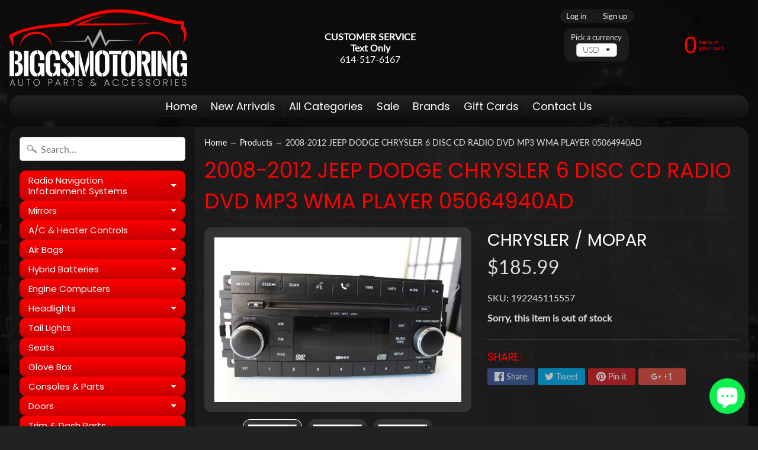

--- FILE ---
content_type: text/html; charset=utf-8
request_url: https://www.biggsmotoring.com/products/2008-2012-jeep-dodge-chrysler-6-disc-cd-radio-dvd-mp3-wma-player-05064940ad
body_size: 32665
content:
<!DOCTYPE html>
<html class="no-js" lang="en">
<head>
<!-- Canonical url custom logic injected by StoreSEO - Start --><!-- Canonical url custom logic injected by StoreSEO - End -->


<!-- Google tag (gtag.js) -->
<script async src="https://www.googletagmanager.com/gtag/js?id=G-QD2HW6N8TW"></script>
<script>
  window.dataLayer = window.dataLayer || [];
  function gtag(){dataLayer.push(arguments);}
  gtag('js', new Date());

  gtag('config', 'G-QD2HW6N8TW');
</script>
<!-- Google tag (gtag.js) -->
<script async src="https://www.googletagmanager.com/gtag/js?id=G-EFSX23DR9C"></script>
<script>
  window.dataLayer = window.dataLayer || [];
  function gtag(){dataLayer.push(arguments);}
  gtag('js', new Date());

  gtag('config', 'G-EFSX23DR9C');
</script>
  <meta name="google-site-verification" content="ZsVsb4FiJ9o1K2xx-6mpeFIv32r_Ju6qMYlEG_7oQ_8" />
<meta name="google-site-verification" content="bPoiOVi4CQUETDOQ2lmwhyDFCnzo2_VMNhZeg6sXwaA" />

<!-- "snippets/SEOManager.liquid" was not rendered, the associated app was uninstalled -->

<meta charset="utf-8" />
<meta http-equiv="X-UA-Compatible" content="IE=edge" />  
<meta name="viewport" content="width=device-width, initial-scale=1.0, height=device-height, minimum-scale=1.0, user-scalable=0"> 
  

  <link rel="shortcut icon" href="//www.biggsmotoring.com/cdn/shop/files/fa_32x32.png?v=1613525185" type="image/png">

  

  <link rel="apple-touch-icon" href="//www.biggsmotoring.com/cdn/shop/files/fa_152x152.png?v=1613525185" type="image/png">
 


    <title>2008-2012 JEEP DODGE CHRYSLER 6 DISC CD RADIO DVD MP3 WMA PLAYER 05064</title> 




	<meta name="description" content="Description 2008-2012 JEEP DODGE CHRYSLER 6 DISC CD RADIO DVD MP3 WMA PLAYER 05064940AD Description   DESCRIPTION FACTORY OEM USED RADIO STEREO AM/FM 6 DISC COMPACT CHANGER MP3 WMA DVD VIDEO AUDIO CD PLAYER ITEM IS IN GOOD WORKING CONDITION  ITS  FULLY FUNCTIONAL AND GUARANTEE TO FIT AND WORK AS INTENDED. THESE ARE USE" />


<link rel="canonical" href="https://www.biggsmotoring.com/products/2008-2012-jeep-dodge-chrysler-6-disc-cd-radio-dvd-mp3-wma-player-05064940ad" /> 
<!-- /snippets/social-meta-tags.liquid -->
<meta property="og:site_name" content="BIGGSMOTORING.COM">
<meta property="og:url" content="https://www.biggsmotoring.com/products/2008-2012-jeep-dodge-chrysler-6-disc-cd-radio-dvd-mp3-wma-player-05064940ad">
<meta property="og:title" content="2008-2012 JEEP DODGE CHRYSLER 6 DISC CD RADIO DVD MP3 WMA PLAYER 05064940AD">
<meta property="og:type" content="product">
<meta property="og:description" content="Description 2008-2012 JEEP DODGE CHRYSLER 6 DISC CD RADIO DVD MP3 WMA PLAYER 05064940AD Description   DESCRIPTION FACTORY OEM USED RADIO STEREO AM/FM 6 DISC COMPACT CHANGER MP3 WMA DVD VIDEO AUDIO CD PLAYER ITEM IS IN GOOD WORKING CONDITION  ITS  FULLY FUNCTIONAL AND GUARANTEE TO FIT AND WORK AS INTENDED. THESE ARE USE"><meta property="og:price:amount" content="185.99">
  <meta property="og:price:currency" content="USD"><meta property="og:image" content="http://www.biggsmotoring.com/cdn/shop/products/57_37cd62c3-748b-4918-8786-d46ef36d63c1_1024x1024.jpg?v=1571719606"><meta property="og:image" content="http://www.biggsmotoring.com/cdn/shop/products/57_80ebf3b7-55e7-40cd-83ac-7b2435c591ef_1024x1024.jpg?v=1571719606"><meta property="og:image" content="http://www.biggsmotoring.com/cdn/shop/products/57_bd9656ea-6aaa-47ef-99d8-bef0ebb4dfcc_1024x1024.jpg?v=1571719606">
<meta property="og:image:secure_url" content="https://www.biggsmotoring.com/cdn/shop/products/57_37cd62c3-748b-4918-8786-d46ef36d63c1_1024x1024.jpg?v=1571719606"><meta property="og:image:secure_url" content="https://www.biggsmotoring.com/cdn/shop/products/57_80ebf3b7-55e7-40cd-83ac-7b2435c591ef_1024x1024.jpg?v=1571719606"><meta property="og:image:secure_url" content="https://www.biggsmotoring.com/cdn/shop/products/57_bd9656ea-6aaa-47ef-99d8-bef0ebb4dfcc_1024x1024.jpg?v=1571719606">

<meta name="twitter:site" content="@">
<meta name="twitter:card" content="summary_large_image">
<meta name="twitter:title" content="2008-2012 JEEP DODGE CHRYSLER 6 DISC CD RADIO DVD MP3 WMA PLAYER 05064940AD">
<meta name="twitter:description" content="Description 2008-2012 JEEP DODGE CHRYSLER 6 DISC CD RADIO DVD MP3 WMA PLAYER 05064940AD Description   DESCRIPTION FACTORY OEM USED RADIO STEREO AM/FM 6 DISC COMPACT CHANGER MP3 WMA DVD VIDEO AUDIO CD PLAYER ITEM IS IN GOOD WORKING CONDITION  ITS  FULLY FUNCTIONAL AND GUARANTEE TO FIT AND WORK AS INTENDED. THESE ARE USE">

<link href="//www.biggsmotoring.com/cdn/shop/t/16/assets/styles.scss.css?v=1806806006863662721759417667" rel="stylesheet" type="text/css" media="all" />  

<script>
  window.Sunrise = window.Sunrise || {};
  Sunrise.strings = {
    add_to_cart: "Add to Cart",
    sold_out: "Out of stock",
    unavailable: "Unavailable",
    money_format_json: "${{amount}}",
    money_format: "${{amount}}",
    money_with_currency_format_json: "${{amount}} USD",
    money_with_currency_format: "${{amount}} USD",
    shop_currency: "USD",
    locale: "en",
    locale_json: "en",
    customer_accounts_enabled: true,
    customer_logged_in: false
  };
</script>  
  
<!--[if (gt IE 9)|!(IE)]><!--><script src="//www.biggsmotoring.com/cdn/shop/t/16/assets/lazysizes.js?v=11224823923325787921646753476" async="async"></script><!--<![endif]-->
<!--[if lte IE 9]><script src="//www.biggsmotoring.com/cdn/shop/t/16/assets/lazysizes.js?v=11224823923325787921646753476"></script><![endif]-->

  

  
  <script src="//www.biggsmotoring.com/cdn/shop/t/16/assets/vendor.js?v=76736052175140687101646753483" type="text/javascript"></script> 
  <script src="//www.biggsmotoring.com/cdn/shop/t/16/assets/theme.js?v=93538446812676685441646753494" type="text/javascript"></script> 

<script>window.performance && window.performance.mark && window.performance.mark('shopify.content_for_header.start');</script><meta name="google-site-verification" content="5mfksQK7RjVlbiH6LXowvbvpMmbUOyzk2heY_SpjEeI">
<meta id="shopify-digital-wallet" name="shopify-digital-wallet" content="/22141681/digital_wallets/dialog">
<meta name="shopify-checkout-api-token" content="61f6a7c2ecebe6898d61d9c302e7ba13">
<meta id="in-context-paypal-metadata" data-shop-id="22141681" data-venmo-supported="false" data-environment="production" data-locale="en_US" data-paypal-v4="true" data-currency="USD">
<link rel="alternate" type="application/json+oembed" href="https://www.biggsmotoring.com/products/2008-2012-jeep-dodge-chrysler-6-disc-cd-radio-dvd-mp3-wma-player-05064940ad.oembed">
<script async="async" src="/checkouts/internal/preloads.js?locale=en-US"></script>
<link rel="preconnect" href="https://shop.app" crossorigin="anonymous">
<script async="async" src="https://shop.app/checkouts/internal/preloads.js?locale=en-US&shop_id=22141681" crossorigin="anonymous"></script>
<script id="apple-pay-shop-capabilities" type="application/json">{"shopId":22141681,"countryCode":"US","currencyCode":"USD","merchantCapabilities":["supports3DS"],"merchantId":"gid:\/\/shopify\/Shop\/22141681","merchantName":"BIGGSMOTORING.COM","requiredBillingContactFields":["postalAddress","email","phone"],"requiredShippingContactFields":["postalAddress","email","phone"],"shippingType":"shipping","supportedNetworks":["visa","masterCard","amex","discover","elo","jcb"],"total":{"type":"pending","label":"BIGGSMOTORING.COM","amount":"1.00"},"shopifyPaymentsEnabled":true,"supportsSubscriptions":true}</script>
<script id="shopify-features" type="application/json">{"accessToken":"61f6a7c2ecebe6898d61d9c302e7ba13","betas":["rich-media-storefront-analytics"],"domain":"www.biggsmotoring.com","predictiveSearch":true,"shopId":22141681,"locale":"en"}</script>
<script>var Shopify = Shopify || {};
Shopify.shop = "biggs-auto-parts.myshopify.com";
Shopify.locale = "en";
Shopify.currency = {"active":"USD","rate":"1.0"};
Shopify.country = "US";
Shopify.theme = {"name":"Sunrise Version 1.0 with Installments message","id":131408658691,"schema_name":"Sunrise","schema_version":"6.05.01","theme_store_id":57,"role":"main"};
Shopify.theme.handle = "null";
Shopify.theme.style = {"id":null,"handle":null};
Shopify.cdnHost = "www.biggsmotoring.com/cdn";
Shopify.routes = Shopify.routes || {};
Shopify.routes.root = "/";</script>
<script type="module">!function(o){(o.Shopify=o.Shopify||{}).modules=!0}(window);</script>
<script>!function(o){function n(){var o=[];function n(){o.push(Array.prototype.slice.apply(arguments))}return n.q=o,n}var t=o.Shopify=o.Shopify||{};t.loadFeatures=n(),t.autoloadFeatures=n()}(window);</script>
<script>
  window.ShopifyPay = window.ShopifyPay || {};
  window.ShopifyPay.apiHost = "shop.app\/pay";
  window.ShopifyPay.redirectState = null;
</script>
<script id="shop-js-analytics" type="application/json">{"pageType":"product"}</script>
<script defer="defer" async type="module" src="//www.biggsmotoring.com/cdn/shopifycloud/shop-js/modules/v2/client.init-shop-cart-sync_BN7fPSNr.en.esm.js"></script>
<script defer="defer" async type="module" src="//www.biggsmotoring.com/cdn/shopifycloud/shop-js/modules/v2/chunk.common_Cbph3Kss.esm.js"></script>
<script defer="defer" async type="module" src="//www.biggsmotoring.com/cdn/shopifycloud/shop-js/modules/v2/chunk.modal_DKumMAJ1.esm.js"></script>
<script type="module">
  await import("//www.biggsmotoring.com/cdn/shopifycloud/shop-js/modules/v2/client.init-shop-cart-sync_BN7fPSNr.en.esm.js");
await import("//www.biggsmotoring.com/cdn/shopifycloud/shop-js/modules/v2/chunk.common_Cbph3Kss.esm.js");
await import("//www.biggsmotoring.com/cdn/shopifycloud/shop-js/modules/v2/chunk.modal_DKumMAJ1.esm.js");

  window.Shopify.SignInWithShop?.initShopCartSync?.({"fedCMEnabled":true,"windoidEnabled":true});

</script>
<script>
  window.Shopify = window.Shopify || {};
  if (!window.Shopify.featureAssets) window.Shopify.featureAssets = {};
  window.Shopify.featureAssets['shop-js'] = {"shop-cart-sync":["modules/v2/client.shop-cart-sync_CJVUk8Jm.en.esm.js","modules/v2/chunk.common_Cbph3Kss.esm.js","modules/v2/chunk.modal_DKumMAJ1.esm.js"],"init-fed-cm":["modules/v2/client.init-fed-cm_7Fvt41F4.en.esm.js","modules/v2/chunk.common_Cbph3Kss.esm.js","modules/v2/chunk.modal_DKumMAJ1.esm.js"],"init-shop-email-lookup-coordinator":["modules/v2/client.init-shop-email-lookup-coordinator_Cc088_bR.en.esm.js","modules/v2/chunk.common_Cbph3Kss.esm.js","modules/v2/chunk.modal_DKumMAJ1.esm.js"],"init-windoid":["modules/v2/client.init-windoid_hPopwJRj.en.esm.js","modules/v2/chunk.common_Cbph3Kss.esm.js","modules/v2/chunk.modal_DKumMAJ1.esm.js"],"shop-button":["modules/v2/client.shop-button_B0jaPSNF.en.esm.js","modules/v2/chunk.common_Cbph3Kss.esm.js","modules/v2/chunk.modal_DKumMAJ1.esm.js"],"shop-cash-offers":["modules/v2/client.shop-cash-offers_DPIskqss.en.esm.js","modules/v2/chunk.common_Cbph3Kss.esm.js","modules/v2/chunk.modal_DKumMAJ1.esm.js"],"shop-toast-manager":["modules/v2/client.shop-toast-manager_CK7RT69O.en.esm.js","modules/v2/chunk.common_Cbph3Kss.esm.js","modules/v2/chunk.modal_DKumMAJ1.esm.js"],"init-shop-cart-sync":["modules/v2/client.init-shop-cart-sync_BN7fPSNr.en.esm.js","modules/v2/chunk.common_Cbph3Kss.esm.js","modules/v2/chunk.modal_DKumMAJ1.esm.js"],"init-customer-accounts-sign-up":["modules/v2/client.init-customer-accounts-sign-up_CfPf4CXf.en.esm.js","modules/v2/client.shop-login-button_DeIztwXF.en.esm.js","modules/v2/chunk.common_Cbph3Kss.esm.js","modules/v2/chunk.modal_DKumMAJ1.esm.js"],"pay-button":["modules/v2/client.pay-button_CgIwFSYN.en.esm.js","modules/v2/chunk.common_Cbph3Kss.esm.js","modules/v2/chunk.modal_DKumMAJ1.esm.js"],"init-customer-accounts":["modules/v2/client.init-customer-accounts_DQ3x16JI.en.esm.js","modules/v2/client.shop-login-button_DeIztwXF.en.esm.js","modules/v2/chunk.common_Cbph3Kss.esm.js","modules/v2/chunk.modal_DKumMAJ1.esm.js"],"avatar":["modules/v2/client.avatar_BTnouDA3.en.esm.js"],"init-shop-for-new-customer-accounts":["modules/v2/client.init-shop-for-new-customer-accounts_CsZy_esa.en.esm.js","modules/v2/client.shop-login-button_DeIztwXF.en.esm.js","modules/v2/chunk.common_Cbph3Kss.esm.js","modules/v2/chunk.modal_DKumMAJ1.esm.js"],"shop-follow-button":["modules/v2/client.shop-follow-button_BRMJjgGd.en.esm.js","modules/v2/chunk.common_Cbph3Kss.esm.js","modules/v2/chunk.modal_DKumMAJ1.esm.js"],"checkout-modal":["modules/v2/client.checkout-modal_B9Drz_yf.en.esm.js","modules/v2/chunk.common_Cbph3Kss.esm.js","modules/v2/chunk.modal_DKumMAJ1.esm.js"],"shop-login-button":["modules/v2/client.shop-login-button_DeIztwXF.en.esm.js","modules/v2/chunk.common_Cbph3Kss.esm.js","modules/v2/chunk.modal_DKumMAJ1.esm.js"],"lead-capture":["modules/v2/client.lead-capture_DXYzFM3R.en.esm.js","modules/v2/chunk.common_Cbph3Kss.esm.js","modules/v2/chunk.modal_DKumMAJ1.esm.js"],"shop-login":["modules/v2/client.shop-login_CA5pJqmO.en.esm.js","modules/v2/chunk.common_Cbph3Kss.esm.js","modules/v2/chunk.modal_DKumMAJ1.esm.js"],"payment-terms":["modules/v2/client.payment-terms_BxzfvcZJ.en.esm.js","modules/v2/chunk.common_Cbph3Kss.esm.js","modules/v2/chunk.modal_DKumMAJ1.esm.js"]};
</script>
<script>(function() {
  var isLoaded = false;
  function asyncLoad() {
    if (isLoaded) return;
    isLoaded = true;
    var urls = ["\/\/cdn.shopify.com\/proxy\/15f7026b2474c5ef5899636fbaae44ea705ce0f010b5a2464be858b53dcd0a52\/bucket.useifsapp.com\/theme-files-min\/js\/ifs-script-tag-min.js?v=1\u0026shop=biggs-auto-parts.myshopify.com\u0026sp-cache-control=cHVibGljLCBtYXgtYWdlPTkwMA","https:\/\/cdn.adscale.com\/static\/ecom_js\/biggs-auto-parts\/add_item_to_cart.js?ver=20260130\u0026shop=biggs-auto-parts.myshopify.com"];
    for (var i = 0; i < urls.length; i++) {
      var s = document.createElement('script');
      s.type = 'text/javascript';
      s.async = true;
      s.src = urls[i];
      var x = document.getElementsByTagName('script')[0];
      x.parentNode.insertBefore(s, x);
    }
  };
  if(window.attachEvent) {
    window.attachEvent('onload', asyncLoad);
  } else {
    window.addEventListener('load', asyncLoad, false);
  }
})();</script>
<script id="__st">var __st={"a":22141681,"offset":-18000,"reqid":"ac9a42d2-e8e3-4c83-86fe-9c6686edf84d-1769842170","pageurl":"www.biggsmotoring.com\/products\/2008-2012-jeep-dodge-chrysler-6-disc-cd-radio-dvd-mp3-wma-player-05064940ad","u":"eaf449ecbf03","p":"product","rtyp":"product","rid":1487769829451};</script>
<script>window.ShopifyPaypalV4VisibilityTracking = true;</script>
<script id="captcha-bootstrap">!function(){'use strict';const t='contact',e='account',n='new_comment',o=[[t,t],['blogs',n],['comments',n],[t,'customer']],c=[[e,'customer_login'],[e,'guest_login'],[e,'recover_customer_password'],[e,'create_customer']],r=t=>t.map((([t,e])=>`form[action*='/${t}']:not([data-nocaptcha='true']) input[name='form_type'][value='${e}']`)).join(','),a=t=>()=>t?[...document.querySelectorAll(t)].map((t=>t.form)):[];function s(){const t=[...o],e=r(t);return a(e)}const i='password',u='form_key',d=['recaptcha-v3-token','g-recaptcha-response','h-captcha-response',i],f=()=>{try{return window.sessionStorage}catch{return}},m='__shopify_v',_=t=>t.elements[u];function p(t,e,n=!1){try{const o=window.sessionStorage,c=JSON.parse(o.getItem(e)),{data:r}=function(t){const{data:e,action:n}=t;return t[m]||n?{data:e,action:n}:{data:t,action:n}}(c);for(const[e,n]of Object.entries(r))t.elements[e]&&(t.elements[e].value=n);n&&o.removeItem(e)}catch(o){console.error('form repopulation failed',{error:o})}}const l='form_type',E='cptcha';function T(t){t.dataset[E]=!0}const w=window,h=w.document,L='Shopify',v='ce_forms',y='captcha';let A=!1;((t,e)=>{const n=(g='f06e6c50-85a8-45c8-87d0-21a2b65856fe',I='https://cdn.shopify.com/shopifycloud/storefront-forms-hcaptcha/ce_storefront_forms_captcha_hcaptcha.v1.5.2.iife.js',D={infoText:'Protected by hCaptcha',privacyText:'Privacy',termsText:'Terms'},(t,e,n)=>{const o=w[L][v],c=o.bindForm;if(c)return c(t,g,e,D).then(n);var r;o.q.push([[t,g,e,D],n]),r=I,A||(h.body.append(Object.assign(h.createElement('script'),{id:'captcha-provider',async:!0,src:r})),A=!0)});var g,I,D;w[L]=w[L]||{},w[L][v]=w[L][v]||{},w[L][v].q=[],w[L][y]=w[L][y]||{},w[L][y].protect=function(t,e){n(t,void 0,e),T(t)},Object.freeze(w[L][y]),function(t,e,n,w,h,L){const[v,y,A,g]=function(t,e,n){const i=e?o:[],u=t?c:[],d=[...i,...u],f=r(d),m=r(i),_=r(d.filter((([t,e])=>n.includes(e))));return[a(f),a(m),a(_),s()]}(w,h,L),I=t=>{const e=t.target;return e instanceof HTMLFormElement?e:e&&e.form},D=t=>v().includes(t);t.addEventListener('submit',(t=>{const e=I(t);if(!e)return;const n=D(e)&&!e.dataset.hcaptchaBound&&!e.dataset.recaptchaBound,o=_(e),c=g().includes(e)&&(!o||!o.value);(n||c)&&t.preventDefault(),c&&!n&&(function(t){try{if(!f())return;!function(t){const e=f();if(!e)return;const n=_(t);if(!n)return;const o=n.value;o&&e.removeItem(o)}(t);const e=Array.from(Array(32),(()=>Math.random().toString(36)[2])).join('');!function(t,e){_(t)||t.append(Object.assign(document.createElement('input'),{type:'hidden',name:u})),t.elements[u].value=e}(t,e),function(t,e){const n=f();if(!n)return;const o=[...t.querySelectorAll(`input[type='${i}']`)].map((({name:t})=>t)),c=[...d,...o],r={};for(const[a,s]of new FormData(t).entries())c.includes(a)||(r[a]=s);n.setItem(e,JSON.stringify({[m]:1,action:t.action,data:r}))}(t,e)}catch(e){console.error('failed to persist form',e)}}(e),e.submit())}));const S=(t,e)=>{t&&!t.dataset[E]&&(n(t,e.some((e=>e===t))),T(t))};for(const o of['focusin','change'])t.addEventListener(o,(t=>{const e=I(t);D(e)&&S(e,y())}));const B=e.get('form_key'),M=e.get(l),P=B&&M;t.addEventListener('DOMContentLoaded',(()=>{const t=y();if(P)for(const e of t)e.elements[l].value===M&&p(e,B);[...new Set([...A(),...v().filter((t=>'true'===t.dataset.shopifyCaptcha))])].forEach((e=>S(e,t)))}))}(h,new URLSearchParams(w.location.search),n,t,e,['guest_login'])})(!0,!0)}();</script>
<script integrity="sha256-4kQ18oKyAcykRKYeNunJcIwy7WH5gtpwJnB7kiuLZ1E=" data-source-attribution="shopify.loadfeatures" defer="defer" src="//www.biggsmotoring.com/cdn/shopifycloud/storefront/assets/storefront/load_feature-a0a9edcb.js" crossorigin="anonymous"></script>
<script crossorigin="anonymous" defer="defer" src="//www.biggsmotoring.com/cdn/shopifycloud/storefront/assets/shopify_pay/storefront-65b4c6d7.js?v=20250812"></script>
<script data-source-attribution="shopify.dynamic_checkout.dynamic.init">var Shopify=Shopify||{};Shopify.PaymentButton=Shopify.PaymentButton||{isStorefrontPortableWallets:!0,init:function(){window.Shopify.PaymentButton.init=function(){};var t=document.createElement("script");t.src="https://www.biggsmotoring.com/cdn/shopifycloud/portable-wallets/latest/portable-wallets.en.js",t.type="module",document.head.appendChild(t)}};
</script>
<script data-source-attribution="shopify.dynamic_checkout.buyer_consent">
  function portableWalletsHideBuyerConsent(e){var t=document.getElementById("shopify-buyer-consent"),n=document.getElementById("shopify-subscription-policy-button");t&&n&&(t.classList.add("hidden"),t.setAttribute("aria-hidden","true"),n.removeEventListener("click",e))}function portableWalletsShowBuyerConsent(e){var t=document.getElementById("shopify-buyer-consent"),n=document.getElementById("shopify-subscription-policy-button");t&&n&&(t.classList.remove("hidden"),t.removeAttribute("aria-hidden"),n.addEventListener("click",e))}window.Shopify?.PaymentButton&&(window.Shopify.PaymentButton.hideBuyerConsent=portableWalletsHideBuyerConsent,window.Shopify.PaymentButton.showBuyerConsent=portableWalletsShowBuyerConsent);
</script>
<script data-source-attribution="shopify.dynamic_checkout.cart.bootstrap">document.addEventListener("DOMContentLoaded",(function(){function t(){return document.querySelector("shopify-accelerated-checkout-cart, shopify-accelerated-checkout")}if(t())Shopify.PaymentButton.init();else{new MutationObserver((function(e,n){t()&&(Shopify.PaymentButton.init(),n.disconnect())})).observe(document.body,{childList:!0,subtree:!0})}}));
</script>
<script id='scb4127' type='text/javascript' async='' src='https://www.biggsmotoring.com/cdn/shopifycloud/privacy-banner/storefront-banner.js'></script><link id="shopify-accelerated-checkout-styles" rel="stylesheet" media="screen" href="https://www.biggsmotoring.com/cdn/shopifycloud/portable-wallets/latest/accelerated-checkout-backwards-compat.css" crossorigin="anonymous">
<style id="shopify-accelerated-checkout-cart">
        #shopify-buyer-consent {
  margin-top: 1em;
  display: inline-block;
  width: 100%;
}

#shopify-buyer-consent.hidden {
  display: none;
}

#shopify-subscription-policy-button {
  background: none;
  border: none;
  padding: 0;
  text-decoration: underline;
  font-size: inherit;
  cursor: pointer;
}

#shopify-subscription-policy-button::before {
  box-shadow: none;
}

      </style>

<script>window.performance && window.performance.mark && window.performance.mark('shopify.content_for_header.end');</script>
	<!-- "snippets/vitals-loader.liquid" was not rendered, the associated app was uninstalled -->


<!-- Noindex, nofollow tag inserted by StoreSEO - Start --><!-- Noindex, nofollow tag inserted by StoreSEO - End -->

<!-- Custom social media preview logic inserted by StoreSEO - Start --><!-- Custom social media preview logic inserted by StoreSEO - End -->
<!--DOOFINDER-SHOPIFY-->  <!--/DOOFINDER-SHOPIFY--><link href="//www.biggsmotoring.com/cdn/shop/t/16/assets/paymentfont.scss.css?v=17644576576298391251759417667" rel="stylesheet" type="text/css" media="all" />
<script src="https://cdn.shopify.com/extensions/e8878072-2f6b-4e89-8082-94b04320908d/inbox-1254/assets/inbox-chat-loader.js" type="text/javascript" defer="defer"></script>
<link href="https://monorail-edge.shopifysvc.com" rel="dns-prefetch">
<script>(function(){if ("sendBeacon" in navigator && "performance" in window) {try {var session_token_from_headers = performance.getEntriesByType('navigation')[0].serverTiming.find(x => x.name == '_s').description;} catch {var session_token_from_headers = undefined;}var session_cookie_matches = document.cookie.match(/_shopify_s=([^;]*)/);var session_token_from_cookie = session_cookie_matches && session_cookie_matches.length === 2 ? session_cookie_matches[1] : "";var session_token = session_token_from_headers || session_token_from_cookie || "";function handle_abandonment_event(e) {var entries = performance.getEntries().filter(function(entry) {return /monorail-edge.shopifysvc.com/.test(entry.name);});if (!window.abandonment_tracked && entries.length === 0) {window.abandonment_tracked = true;var currentMs = Date.now();var navigation_start = performance.timing.navigationStart;var payload = {shop_id: 22141681,url: window.location.href,navigation_start,duration: currentMs - navigation_start,session_token,page_type: "product"};window.navigator.sendBeacon("https://monorail-edge.shopifysvc.com/v1/produce", JSON.stringify({schema_id: "online_store_buyer_site_abandonment/1.1",payload: payload,metadata: {event_created_at_ms: currentMs,event_sent_at_ms: currentMs}}));}}window.addEventListener('pagehide', handle_abandonment_event);}}());</script>
<script id="web-pixels-manager-setup">(function e(e,d,r,n,o){if(void 0===o&&(o={}),!Boolean(null===(a=null===(i=window.Shopify)||void 0===i?void 0:i.analytics)||void 0===a?void 0:a.replayQueue)){var i,a;window.Shopify=window.Shopify||{};var t=window.Shopify;t.analytics=t.analytics||{};var s=t.analytics;s.replayQueue=[],s.publish=function(e,d,r){return s.replayQueue.push([e,d,r]),!0};try{self.performance.mark("wpm:start")}catch(e){}var l=function(){var e={modern:/Edge?\/(1{2}[4-9]|1[2-9]\d|[2-9]\d{2}|\d{4,})\.\d+(\.\d+|)|Firefox\/(1{2}[4-9]|1[2-9]\d|[2-9]\d{2}|\d{4,})\.\d+(\.\d+|)|Chrom(ium|e)\/(9{2}|\d{3,})\.\d+(\.\d+|)|(Maci|X1{2}).+ Version\/(15\.\d+|(1[6-9]|[2-9]\d|\d{3,})\.\d+)([,.]\d+|)( \(\w+\)|)( Mobile\/\w+|) Safari\/|Chrome.+OPR\/(9{2}|\d{3,})\.\d+\.\d+|(CPU[ +]OS|iPhone[ +]OS|CPU[ +]iPhone|CPU IPhone OS|CPU iPad OS)[ +]+(15[._]\d+|(1[6-9]|[2-9]\d|\d{3,})[._]\d+)([._]\d+|)|Android:?[ /-](13[3-9]|1[4-9]\d|[2-9]\d{2}|\d{4,})(\.\d+|)(\.\d+|)|Android.+Firefox\/(13[5-9]|1[4-9]\d|[2-9]\d{2}|\d{4,})\.\d+(\.\d+|)|Android.+Chrom(ium|e)\/(13[3-9]|1[4-9]\d|[2-9]\d{2}|\d{4,})\.\d+(\.\d+|)|SamsungBrowser\/([2-9]\d|\d{3,})\.\d+/,legacy:/Edge?\/(1[6-9]|[2-9]\d|\d{3,})\.\d+(\.\d+|)|Firefox\/(5[4-9]|[6-9]\d|\d{3,})\.\d+(\.\d+|)|Chrom(ium|e)\/(5[1-9]|[6-9]\d|\d{3,})\.\d+(\.\d+|)([\d.]+$|.*Safari\/(?![\d.]+ Edge\/[\d.]+$))|(Maci|X1{2}).+ Version\/(10\.\d+|(1[1-9]|[2-9]\d|\d{3,})\.\d+)([,.]\d+|)( \(\w+\)|)( Mobile\/\w+|) Safari\/|Chrome.+OPR\/(3[89]|[4-9]\d|\d{3,})\.\d+\.\d+|(CPU[ +]OS|iPhone[ +]OS|CPU[ +]iPhone|CPU IPhone OS|CPU iPad OS)[ +]+(10[._]\d+|(1[1-9]|[2-9]\d|\d{3,})[._]\d+)([._]\d+|)|Android:?[ /-](13[3-9]|1[4-9]\d|[2-9]\d{2}|\d{4,})(\.\d+|)(\.\d+|)|Mobile Safari.+OPR\/([89]\d|\d{3,})\.\d+\.\d+|Android.+Firefox\/(13[5-9]|1[4-9]\d|[2-9]\d{2}|\d{4,})\.\d+(\.\d+|)|Android.+Chrom(ium|e)\/(13[3-9]|1[4-9]\d|[2-9]\d{2}|\d{4,})\.\d+(\.\d+|)|Android.+(UC? ?Browser|UCWEB|U3)[ /]?(15\.([5-9]|\d{2,})|(1[6-9]|[2-9]\d|\d{3,})\.\d+)\.\d+|SamsungBrowser\/(5\.\d+|([6-9]|\d{2,})\.\d+)|Android.+MQ{2}Browser\/(14(\.(9|\d{2,})|)|(1[5-9]|[2-9]\d|\d{3,})(\.\d+|))(\.\d+|)|K[Aa][Ii]OS\/(3\.\d+|([4-9]|\d{2,})\.\d+)(\.\d+|)/},d=e.modern,r=e.legacy,n=navigator.userAgent;return n.match(d)?"modern":n.match(r)?"legacy":"unknown"}(),u="modern"===l?"modern":"legacy",c=(null!=n?n:{modern:"",legacy:""})[u],f=function(e){return[e.baseUrl,"/wpm","/b",e.hashVersion,"modern"===e.buildTarget?"m":"l",".js"].join("")}({baseUrl:d,hashVersion:r,buildTarget:u}),m=function(e){var d=e.version,r=e.bundleTarget,n=e.surface,o=e.pageUrl,i=e.monorailEndpoint;return{emit:function(e){var a=e.status,t=e.errorMsg,s=(new Date).getTime(),l=JSON.stringify({metadata:{event_sent_at_ms:s},events:[{schema_id:"web_pixels_manager_load/3.1",payload:{version:d,bundle_target:r,page_url:o,status:a,surface:n,error_msg:t},metadata:{event_created_at_ms:s}}]});if(!i)return console&&console.warn&&console.warn("[Web Pixels Manager] No Monorail endpoint provided, skipping logging."),!1;try{return self.navigator.sendBeacon.bind(self.navigator)(i,l)}catch(e){}var u=new XMLHttpRequest;try{return u.open("POST",i,!0),u.setRequestHeader("Content-Type","text/plain"),u.send(l),!0}catch(e){return console&&console.warn&&console.warn("[Web Pixels Manager] Got an unhandled error while logging to Monorail."),!1}}}}({version:r,bundleTarget:l,surface:e.surface,pageUrl:self.location.href,monorailEndpoint:e.monorailEndpoint});try{o.browserTarget=l,function(e){var d=e.src,r=e.async,n=void 0===r||r,o=e.onload,i=e.onerror,a=e.sri,t=e.scriptDataAttributes,s=void 0===t?{}:t,l=document.createElement("script"),u=document.querySelector("head"),c=document.querySelector("body");if(l.async=n,l.src=d,a&&(l.integrity=a,l.crossOrigin="anonymous"),s)for(var f in s)if(Object.prototype.hasOwnProperty.call(s,f))try{l.dataset[f]=s[f]}catch(e){}if(o&&l.addEventListener("load",o),i&&l.addEventListener("error",i),u)u.appendChild(l);else{if(!c)throw new Error("Did not find a head or body element to append the script");c.appendChild(l)}}({src:f,async:!0,onload:function(){if(!function(){var e,d;return Boolean(null===(d=null===(e=window.Shopify)||void 0===e?void 0:e.analytics)||void 0===d?void 0:d.initialized)}()){var d=window.webPixelsManager.init(e)||void 0;if(d){var r=window.Shopify.analytics;r.replayQueue.forEach((function(e){var r=e[0],n=e[1],o=e[2];d.publishCustomEvent(r,n,o)})),r.replayQueue=[],r.publish=d.publishCustomEvent,r.visitor=d.visitor,r.initialized=!0}}},onerror:function(){return m.emit({status:"failed",errorMsg:"".concat(f," has failed to load")})},sri:function(e){var d=/^sha384-[A-Za-z0-9+/=]+$/;return"string"==typeof e&&d.test(e)}(c)?c:"",scriptDataAttributes:o}),m.emit({status:"loading"})}catch(e){m.emit({status:"failed",errorMsg:(null==e?void 0:e.message)||"Unknown error"})}}})({shopId: 22141681,storefrontBaseUrl: "https://www.biggsmotoring.com",extensionsBaseUrl: "https://extensions.shopifycdn.com/cdn/shopifycloud/web-pixels-manager",monorailEndpoint: "https://monorail-edge.shopifysvc.com/unstable/produce_batch",surface: "storefront-renderer",enabledBetaFlags: ["2dca8a86"],webPixelsConfigList: [{"id":"1850933507","configuration":"{\"serverEndpoint\":\"https:\/\/s.promify.ai\/api\/promify-pixel\",\"enableGoogleAds\":\"true\",\"enableMetaAds\":\"true\",\"testMode\":\"false\"}","eventPayloadVersion":"v1","runtimeContext":"STRICT","scriptVersion":"ead9877b1e4ff1d5b0e81b81bd303818","type":"APP","apiClientId":273176920065,"privacyPurposes":["ANALYTICS","MARKETING","SALE_OF_DATA"],"dataSharingAdjustments":{"protectedCustomerApprovalScopes":["read_customer_personal_data"]}},{"id":"705200387","configuration":"{\"accountID\":\"AdScaleWepPixel\",\"adscaleShopHost\":\"biggs-auto-parts\"}","eventPayloadVersion":"v1","runtimeContext":"STRICT","scriptVersion":"bb7d4e376056952c1b8d587666f0fa80","type":"APP","apiClientId":1807201,"privacyPurposes":["ANALYTICS","MARKETING","SALE_OF_DATA"],"dataSharingAdjustments":{"protectedCustomerApprovalScopes":["read_customer_address","read_customer_email","read_customer_name","read_customer_personal_data","read_customer_phone"]}},{"id":"418021635","configuration":"{\"config\":\"{\\\"pixel_id\\\":\\\"AW-821021418\\\",\\\"target_country\\\":\\\"US\\\",\\\"gtag_events\\\":[{\\\"type\\\":\\\"search\\\",\\\"action_label\\\":\\\"AW-821021418\\\/R6mMCJecgO8BEOqVv4cD\\\"},{\\\"type\\\":\\\"begin_checkout\\\",\\\"action_label\\\":\\\"AW-821021418\\\/ruC1CPODgO8BEOqVv4cD\\\"},{\\\"type\\\":\\\"view_item\\\",\\\"action_label\\\":[\\\"AW-821021418\\\/SqFqCO2DgO8BEOqVv4cD\\\",\\\"MC-DN5EZWHCR8\\\"]},{\\\"type\\\":\\\"purchase\\\",\\\"action_label\\\":[\\\"AW-821021418\\\/IrdaCOqDgO8BEOqVv4cD\\\",\\\"MC-DN5EZWHCR8\\\"]},{\\\"type\\\":\\\"page_view\\\",\\\"action_label\\\":[\\\"AW-821021418\\\/n1_6COeDgO8BEOqVv4cD\\\",\\\"MC-DN5EZWHCR8\\\"]},{\\\"type\\\":\\\"add_payment_info\\\",\\\"action_label\\\":\\\"AW-821021418\\\/EzuZCJqcgO8BEOqVv4cD\\\"},{\\\"type\\\":\\\"add_to_cart\\\",\\\"action_label\\\":\\\"AW-821021418\\\/biOcCPCDgO8BEOqVv4cD\\\"}],\\\"enable_monitoring_mode\\\":false}\"}","eventPayloadVersion":"v1","runtimeContext":"OPEN","scriptVersion":"b2a88bafab3e21179ed38636efcd8a93","type":"APP","apiClientId":1780363,"privacyPurposes":[],"dataSharingAdjustments":{"protectedCustomerApprovalScopes":["read_customer_address","read_customer_email","read_customer_name","read_customer_personal_data","read_customer_phone"]}},{"id":"254705923","configuration":"{\"tagID\":\"2613717957697\"}","eventPayloadVersion":"v1","runtimeContext":"STRICT","scriptVersion":"18031546ee651571ed29edbe71a3550b","type":"APP","apiClientId":3009811,"privacyPurposes":["ANALYTICS","MARKETING","SALE_OF_DATA"],"dataSharingAdjustments":{"protectedCustomerApprovalScopes":["read_customer_address","read_customer_email","read_customer_name","read_customer_personal_data","read_customer_phone"]}},{"id":"206504195","configuration":"{\"pixel_id\":\"208045353827415\",\"pixel_type\":\"facebook_pixel\",\"metaapp_system_user_token\":\"-\"}","eventPayloadVersion":"v1","runtimeContext":"OPEN","scriptVersion":"ca16bc87fe92b6042fbaa3acc2fbdaa6","type":"APP","apiClientId":2329312,"privacyPurposes":["ANALYTICS","MARKETING","SALE_OF_DATA"],"dataSharingAdjustments":{"protectedCustomerApprovalScopes":["read_customer_address","read_customer_email","read_customer_name","read_customer_personal_data","read_customer_phone"]}},{"id":"shopify-app-pixel","configuration":"{}","eventPayloadVersion":"v1","runtimeContext":"STRICT","scriptVersion":"0450","apiClientId":"shopify-pixel","type":"APP","privacyPurposes":["ANALYTICS","MARKETING"]},{"id":"shopify-custom-pixel","eventPayloadVersion":"v1","runtimeContext":"LAX","scriptVersion":"0450","apiClientId":"shopify-pixel","type":"CUSTOM","privacyPurposes":["ANALYTICS","MARKETING"]}],isMerchantRequest: false,initData: {"shop":{"name":"BIGGSMOTORING.COM","paymentSettings":{"currencyCode":"USD"},"myshopifyDomain":"biggs-auto-parts.myshopify.com","countryCode":"US","storefrontUrl":"https:\/\/www.biggsmotoring.com"},"customer":null,"cart":null,"checkout":null,"productVariants":[{"price":{"amount":185.99,"currencyCode":"USD"},"product":{"title":"2008-2012 JEEP DODGE CHRYSLER 6 DISC CD RADIO DVD MP3 WMA PLAYER 05064940AD","vendor":"CHRYSLER \/ MOPAR","id":"1487769829451","untranslatedTitle":"2008-2012 JEEP DODGE CHRYSLER 6 DISC CD RADIO DVD MP3 WMA PLAYER 05064940AD","url":"\/products\/2008-2012-jeep-dodge-chrysler-6-disc-cd-radio-dvd-mp3-wma-player-05064940ad","type":"Radio"},"id":"13614833827915","image":{"src":"\/\/www.biggsmotoring.com\/cdn\/shop\/products\/57_37cd62c3-748b-4918-8786-d46ef36d63c1.jpg?v=1571719606"},"sku":"192245115557","title":"Default Title","untranslatedTitle":"Default Title"}],"purchasingCompany":null},},"https://www.biggsmotoring.com/cdn","1d2a099fw23dfb22ep557258f5m7a2edbae",{"modern":"","legacy":""},{"shopId":"22141681","storefrontBaseUrl":"https:\/\/www.biggsmotoring.com","extensionBaseUrl":"https:\/\/extensions.shopifycdn.com\/cdn\/shopifycloud\/web-pixels-manager","surface":"storefront-renderer","enabledBetaFlags":"[\"2dca8a86\"]","isMerchantRequest":"false","hashVersion":"1d2a099fw23dfb22ep557258f5m7a2edbae","publish":"custom","events":"[[\"page_viewed\",{}],[\"product_viewed\",{\"productVariant\":{\"price\":{\"amount\":185.99,\"currencyCode\":\"USD\"},\"product\":{\"title\":\"2008-2012 JEEP DODGE CHRYSLER 6 DISC CD RADIO DVD MP3 WMA PLAYER 05064940AD\",\"vendor\":\"CHRYSLER \/ MOPAR\",\"id\":\"1487769829451\",\"untranslatedTitle\":\"2008-2012 JEEP DODGE CHRYSLER 6 DISC CD RADIO DVD MP3 WMA PLAYER 05064940AD\",\"url\":\"\/products\/2008-2012-jeep-dodge-chrysler-6-disc-cd-radio-dvd-mp3-wma-player-05064940ad\",\"type\":\"Radio\"},\"id\":\"13614833827915\",\"image\":{\"src\":\"\/\/www.biggsmotoring.com\/cdn\/shop\/products\/57_37cd62c3-748b-4918-8786-d46ef36d63c1.jpg?v=1571719606\"},\"sku\":\"192245115557\",\"title\":\"Default Title\",\"untranslatedTitle\":\"Default Title\"}}]]"});</script><script>
  window.ShopifyAnalytics = window.ShopifyAnalytics || {};
  window.ShopifyAnalytics.meta = window.ShopifyAnalytics.meta || {};
  window.ShopifyAnalytics.meta.currency = 'USD';
  var meta = {"product":{"id":1487769829451,"gid":"gid:\/\/shopify\/Product\/1487769829451","vendor":"CHRYSLER \/ MOPAR","type":"Radio","handle":"2008-2012-jeep-dodge-chrysler-6-disc-cd-radio-dvd-mp3-wma-player-05064940ad","variants":[{"id":13614833827915,"price":18599,"name":"2008-2012 JEEP DODGE CHRYSLER 6 DISC CD RADIO DVD MP3 WMA PLAYER 05064940AD","public_title":null,"sku":"192245115557"}],"remote":false},"page":{"pageType":"product","resourceType":"product","resourceId":1487769829451,"requestId":"ac9a42d2-e8e3-4c83-86fe-9c6686edf84d-1769842170"}};
  for (var attr in meta) {
    window.ShopifyAnalytics.meta[attr] = meta[attr];
  }
</script>
<script class="analytics">
  (function () {
    var customDocumentWrite = function(content) {
      var jquery = null;

      if (window.jQuery) {
        jquery = window.jQuery;
      } else if (window.Checkout && window.Checkout.$) {
        jquery = window.Checkout.$;
      }

      if (jquery) {
        jquery('body').append(content);
      }
    };

    var hasLoggedConversion = function(token) {
      if (token) {
        return document.cookie.indexOf('loggedConversion=' + token) !== -1;
      }
      return false;
    }

    var setCookieIfConversion = function(token) {
      if (token) {
        var twoMonthsFromNow = new Date(Date.now());
        twoMonthsFromNow.setMonth(twoMonthsFromNow.getMonth() + 2);

        document.cookie = 'loggedConversion=' + token + '; expires=' + twoMonthsFromNow;
      }
    }

    var trekkie = window.ShopifyAnalytics.lib = window.trekkie = window.trekkie || [];
    if (trekkie.integrations) {
      return;
    }
    trekkie.methods = [
      'identify',
      'page',
      'ready',
      'track',
      'trackForm',
      'trackLink'
    ];
    trekkie.factory = function(method) {
      return function() {
        var args = Array.prototype.slice.call(arguments);
        args.unshift(method);
        trekkie.push(args);
        return trekkie;
      };
    };
    for (var i = 0; i < trekkie.methods.length; i++) {
      var key = trekkie.methods[i];
      trekkie[key] = trekkie.factory(key);
    }
    trekkie.load = function(config) {
      trekkie.config = config || {};
      trekkie.config.initialDocumentCookie = document.cookie;
      var first = document.getElementsByTagName('script')[0];
      var script = document.createElement('script');
      script.type = 'text/javascript';
      script.onerror = function(e) {
        var scriptFallback = document.createElement('script');
        scriptFallback.type = 'text/javascript';
        scriptFallback.onerror = function(error) {
                var Monorail = {
      produce: function produce(monorailDomain, schemaId, payload) {
        var currentMs = new Date().getTime();
        var event = {
          schema_id: schemaId,
          payload: payload,
          metadata: {
            event_created_at_ms: currentMs,
            event_sent_at_ms: currentMs
          }
        };
        return Monorail.sendRequest("https://" + monorailDomain + "/v1/produce", JSON.stringify(event));
      },
      sendRequest: function sendRequest(endpointUrl, payload) {
        // Try the sendBeacon API
        if (window && window.navigator && typeof window.navigator.sendBeacon === 'function' && typeof window.Blob === 'function' && !Monorail.isIos12()) {
          var blobData = new window.Blob([payload], {
            type: 'text/plain'
          });

          if (window.navigator.sendBeacon(endpointUrl, blobData)) {
            return true;
          } // sendBeacon was not successful

        } // XHR beacon

        var xhr = new XMLHttpRequest();

        try {
          xhr.open('POST', endpointUrl);
          xhr.setRequestHeader('Content-Type', 'text/plain');
          xhr.send(payload);
        } catch (e) {
          console.log(e);
        }

        return false;
      },
      isIos12: function isIos12() {
        return window.navigator.userAgent.lastIndexOf('iPhone; CPU iPhone OS 12_') !== -1 || window.navigator.userAgent.lastIndexOf('iPad; CPU OS 12_') !== -1;
      }
    };
    Monorail.produce('monorail-edge.shopifysvc.com',
      'trekkie_storefront_load_errors/1.1',
      {shop_id: 22141681,
      theme_id: 131408658691,
      app_name: "storefront",
      context_url: window.location.href,
      source_url: "//www.biggsmotoring.com/cdn/s/trekkie.storefront.c59ea00e0474b293ae6629561379568a2d7c4bba.min.js"});

        };
        scriptFallback.async = true;
        scriptFallback.src = '//www.biggsmotoring.com/cdn/s/trekkie.storefront.c59ea00e0474b293ae6629561379568a2d7c4bba.min.js';
        first.parentNode.insertBefore(scriptFallback, first);
      };
      script.async = true;
      script.src = '//www.biggsmotoring.com/cdn/s/trekkie.storefront.c59ea00e0474b293ae6629561379568a2d7c4bba.min.js';
      first.parentNode.insertBefore(script, first);
    };
    trekkie.load(
      {"Trekkie":{"appName":"storefront","development":false,"defaultAttributes":{"shopId":22141681,"isMerchantRequest":null,"themeId":131408658691,"themeCityHash":"2216525499033121356","contentLanguage":"en","currency":"USD","eventMetadataId":"1dd3ee8c-469e-4fb3-8999-062c32642832"},"isServerSideCookieWritingEnabled":true,"monorailRegion":"shop_domain","enabledBetaFlags":["65f19447","b5387b81"]},"Session Attribution":{},"S2S":{"facebookCapiEnabled":true,"source":"trekkie-storefront-renderer","apiClientId":580111}}
    );

    var loaded = false;
    trekkie.ready(function() {
      if (loaded) return;
      loaded = true;

      window.ShopifyAnalytics.lib = window.trekkie;

      var originalDocumentWrite = document.write;
      document.write = customDocumentWrite;
      try { window.ShopifyAnalytics.merchantGoogleAnalytics.call(this); } catch(error) {};
      document.write = originalDocumentWrite;

      window.ShopifyAnalytics.lib.page(null,{"pageType":"product","resourceType":"product","resourceId":1487769829451,"requestId":"ac9a42d2-e8e3-4c83-86fe-9c6686edf84d-1769842170","shopifyEmitted":true});

      var match = window.location.pathname.match(/checkouts\/(.+)\/(thank_you|post_purchase)/)
      var token = match? match[1]: undefined;
      if (!hasLoggedConversion(token)) {
        setCookieIfConversion(token);
        window.ShopifyAnalytics.lib.track("Viewed Product",{"currency":"USD","variantId":13614833827915,"productId":1487769829451,"productGid":"gid:\/\/shopify\/Product\/1487769829451","name":"2008-2012 JEEP DODGE CHRYSLER 6 DISC CD RADIO DVD MP3 WMA PLAYER 05064940AD","price":"185.99","sku":"192245115557","brand":"CHRYSLER \/ MOPAR","variant":null,"category":"Radio","nonInteraction":true,"remote":false},undefined,undefined,{"shopifyEmitted":true});
      window.ShopifyAnalytics.lib.track("monorail:\/\/trekkie_storefront_viewed_product\/1.1",{"currency":"USD","variantId":13614833827915,"productId":1487769829451,"productGid":"gid:\/\/shopify\/Product\/1487769829451","name":"2008-2012 JEEP DODGE CHRYSLER 6 DISC CD RADIO DVD MP3 WMA PLAYER 05064940AD","price":"185.99","sku":"192245115557","brand":"CHRYSLER \/ MOPAR","variant":null,"category":"Radio","nonInteraction":true,"remote":false,"referer":"https:\/\/www.biggsmotoring.com\/products\/2008-2012-jeep-dodge-chrysler-6-disc-cd-radio-dvd-mp3-wma-player-05064940ad"});
      }
    });


        var eventsListenerScript = document.createElement('script');
        eventsListenerScript.async = true;
        eventsListenerScript.src = "//www.biggsmotoring.com/cdn/shopifycloud/storefront/assets/shop_events_listener-3da45d37.js";
        document.getElementsByTagName('head')[0].appendChild(eventsListenerScript);

})();</script>
<script
  defer
  src="https://www.biggsmotoring.com/cdn/shopifycloud/perf-kit/shopify-perf-kit-3.1.0.min.js"
  data-application="storefront-renderer"
  data-shop-id="22141681"
  data-render-region="gcp-us-central1"
  data-page-type="product"
  data-theme-instance-id="131408658691"
  data-theme-name="Sunrise"
  data-theme-version="6.05.01"
  data-monorail-region="shop_domain"
  data-resource-timing-sampling-rate="10"
  data-shs="true"
  data-shs-beacon="true"
  data-shs-export-with-fetch="true"
  data-shs-logs-sample-rate="1"
  data-shs-beacon-endpoint="https://www.biggsmotoring.com/api/collect"
></script>
</head>

<body id="product" data-curr-format="${{amount}}" data-shop-currency="USD">
  <div id="site-wrap">
    <header id="header" class="clearfix" role="banner">  
      <div id="shopify-section-header" class="shopify-section"><style>
#header .logo.img-logo a{max-width:300px;display:inline-block;line-height:1;vertical-align:bottom;} 
#header .logo.img-logo,#header .logo.img-logo h1{font-size:1em;}
.logo.textonly h1,.logo.textonly a{font-size:20px;line-height:1;} 
.logo.textonly a{display:inline-block;}
.top-menu a{font-size:18px;}
.logo.show-header-text{text-align:right;overflow:hidden;}
.logo.show-header-text .logo-wrap{float:left;text-align:left;width:auto;max-width:50%;}
.logo.show-header-text img{max-height:200px;}
.header-text{width:50%;max-width:50%;display:inline-block;padding:10px;text-align:right;}
.header-text p{color:#ffffff;margin:0;font-size:14px;line-height:1.2;}
.flexbox.flexwrap .logo.show-header-text,
.no-js .logo.show-header-text{display:flex;align-items:center;justify-content:center;}
.flexbox.flexwrap .logo.show-header-text .header-text,
.no-js .logo.show-header-text .header-text{max-width:100%;flex:1 1 auto;}
#header .announcement-bar{margin:1em 0 1em 0;border-radius:20px;line-height:1;background:#ff0000;color:#0bfa17;padding:10px;font-size:16px;width:100%;}
#header .announcement-bar a{color:#0bfa17;}
@media (min-width: 30em){
.header-text p{font-size:16px;}
}
@media (max-width: 30em){
#header .announcement-bar{display:none;}
}
@media (min-width: 50em){
.header-text{text-align:center;}
.logo.textonly h1,.logo.textonly a{font-size:52px;}
.logo.textonly a{display:inline-block;padding:0.15em 0;}
}
</style>

<div class="row clearfix">
  <div class="logo show-header-text  img-logo">
      
    <div class='logo-wrap'>
    <a class="newfont" href="/" title="BIGGSMOTORING.COM">
    
      
      <img src="//www.biggsmotoring.com/cdn/shop/files/logo_300x.png?v=1613525185"
      srcset="//www.biggsmotoring.com/cdn/shop/files/logo_300x.png?v=1613525185 1x, //www.biggsmotoring.com/cdn/shop/files/logo_300x@2x.png?v=1613525185 2x"
      alt="BIGGSMOTORING.COM"
      itemprop="logo">
    
    </a>
    </div>  
    
      <div class="header-text text-center">
        <p><strong>CUSTOMER SERVICE </strong></p><p><strong>Text Only</strong></p><p>614-517-6167</p><p></p><p></p>
      </div>
    
  </div>

  
    <div class="login-top hide-mobile">
      
        <a href="/account/login">Log in</a> | <a href="/account/register">Sign up</a>
                  
    </div>
             

  <div class="cart-info hide-mobile">
    <a href="/cart"><em>0</em> <span>items in your cart</span></a>
  </div>
</div>








   <nav class="top-menu hide-mobile clearfix" role="navigation" aria-labelledby="Top menu" data-menuchosen="main-menu">
     <ul>
      
        <li class="from-top-menu">
        <a class="newfont" href="/">Home</a>
          
        </li>   
      
        <li class="from-top-menu">
        <a class="newfont" href="/collections/new-parts">New Arrivals</a>
          
        </li>   
      
        <li class="from-top-menu">
        <a class="newfont" href="/collections">All Categories</a>
          
        </li>   
      
        <li class="from-top-menu">
        <a class="newfont" href="/collections/sale">Sale</a>
          
        </li>   
      
        <li class="from-top-menu">
        <a class="newfont" href="/collections/all">Brands</a>
          
        </li>   
      
        <li class="from-top-menu">
        <a class="newfont" href="/">Gift Cards</a>
          
        </li>   
      
        <li class="from-top-menu">
        <a class="newfont" href="/pages/contact-us">Contact Us</a>
          
        </li>   
      
     </ul>
   </nav>






<nav class="off-canvas-navigation show-mobile newfont js">
  <a href="#menu" class="menu-button"><svg xmlns="http://www.w3.org/2000/svg" width="24" height="24" viewBox="0 0 24 24"><path d="M24 6h-24v-4h24v4zm0 4h-24v4h24v-4zm0 8h-24v4h24v-4z"/></svg><span> Menu</span></a>         
  
    <a href="/account" class="menu-user"><svg xmlns="http://www.w3.org/2000/svg" width="24" height="24" viewBox="0 0 24 24"><path d="M20.822 18.096c-3.439-.794-6.64-1.49-5.09-4.418 4.72-8.912 1.251-13.678-3.732-13.678-5.082 0-8.464 4.949-3.732 13.678 1.597 2.945-1.725 3.641-5.09 4.418-3.073.71-3.188 2.236-3.178 4.904l.004 1h23.99l.004-.969c.012-2.688-.092-4.222-3.176-4.935z"/></svg><span> Account</span></a>        
  
  <a href="/cart" class="menu-cart"><svg xmlns="http://www.w3.org/2000/svg" width="24" height="24" viewBox="0 0 24 24"><path d="M10 19.5c0 .829-.672 1.5-1.5 1.5s-1.5-.671-1.5-1.5c0-.828.672-1.5 1.5-1.5s1.5.672 1.5 1.5zm3.5-1.5c-.828 0-1.5.671-1.5 1.5s.672 1.5 1.5 1.5 1.5-.671 1.5-1.5c0-.828-.672-1.5-1.5-1.5zm1.336-5l1.977-7h-16.813l2.938 7h11.898zm4.969-10l-3.432 12h-12.597l.839 2h13.239l3.474-12h1.929l.743-2h-4.195z"/></svg> <span> Cart</span></a>  
  <a href="/search" class="menu-search"><svg xmlns="http://www.w3.org/2000/svg" width="24" height="24" viewBox="0 0 24 24"><path d="M23.111 20.058l-4.977-4.977c.965-1.52 1.523-3.322 1.523-5.251 0-5.42-4.409-9.83-9.829-9.83-5.42 0-9.828 4.41-9.828 9.83s4.408 9.83 9.829 9.83c1.834 0 3.552-.505 5.022-1.383l5.021 5.021c2.144 2.141 5.384-1.096 3.239-3.24zm-20.064-10.228c0-3.739 3.043-6.782 6.782-6.782s6.782 3.042 6.782 6.782-3.043 6.782-6.782 6.782-6.782-3.043-6.782-6.782zm2.01-1.764c1.984-4.599 8.664-4.066 9.922.749-2.534-2.974-6.993-3.294-9.922-.749z"/></svg></a>
  
    <a href="#currency" class="menu-currency"><span>USD</span></a>
  
</nav> 


</div>
      
<div class="curr-switcher js">
<label for="currencies">Pick a currency</label>
<select id="currencies" name="currencies">
  
  
  <option value="USD">USD</option>
  
    
    <option value="GBP">GBP</option>
    
  
    
    <option value="CAD">CAD</option>
    
  
    
  
    
    <option value="EUR">EUR</option>
    
  
</select>
<span class="close-currency-box">X</span>
</div>

    </header>

    <div id="content">
      <div id="shopify-section-sidebar" class="shopify-section">
<style>
  #side-menu a.newfont{font-size:15px;}
</style>
<section role="complementary" id="sidebar" data-menuchosen="sidebar-menu" data-section-id="sidebar" data-section-type="sidebar" data-keep-open="true">
  <nav id="menu" role="navigation" aria-labelledby="Side menu">
    <form role="search" method="get" action="/search" class="search-form">
      <fieldset>
      <input type="text" placeholder="Search..." name="q" id="search-input">
      <button type="submit" class="button">Search</button>
      </fieldset>
    </form>          

    <ul id="side-menu">
    



   <div class="original-menu">
      
        <li class="has-sub level-1 original-li">
          <a class="newfont top-link" href="/collections/gps-systems">Radio Navigation Infotainment Systems<button class="dropdown-toggle" aria-haspopup="true" aria-expanded="false"><span class="screen-reader-text">Expand child menu</span></button></a>
          
            <ul class="animated">
              
                <li class="has-sub level-2">
                  <a class=" top-link" href="/collections/all">speakers<button class="dropdown-toggle" aria-haspopup="true" aria-expanded="false"><span class="screen-reader-text">Expand child menu</span></button></a>
                   
                    <ul>
                    
                      <li>
                        <a href="/products/2-pcs-500w-super-high-frequency-mini-car-audiotweeters-dome-loudspeaker-auto-sound-speaker-for-car">Tweeters</a>
                      </li>
                    
                    </ul>
                  
                </li>
              
                <li class="">
                  <a class="" href="/collections/all">Amplifier </a>
                  
                </li>
              
                <li class="">
                  <a class="" href="/collections/all">Bluetooth modules</a>
                  
                </li>
              
                <li class="">
                  <a class="" href="/collections/display-screens-clocks">Display Screen &amp; Clock </a>
                  
                </li>
              
                <li class="">
                  <a class="" href="/collections/dvd-tv">DVD &amp; TV</a>
                  
                </li>
              
            </ul>
          
        </li> 
      
        <li class="has-sub level-1 original-li">
          <a class="newfont top-link" href="/collections/abs-system-parts">Mirrors<button class="dropdown-toggle" aria-haspopup="true" aria-expanded="false"><span class="screen-reader-text">Expand child menu</span></button></a>
          
            <ul class="animated">
              
                <li class="">
                  <a class="" href="/collections/all">Rearview Mirrors</a>
                  
                </li>
              
            </ul>
          
        </li> 
      
        <li class="has-sub level-1 original-li">
          <a class="newfont top-link" href="/collections/a-c-heater-controls">A/C &amp; Heater Controls<button class="dropdown-toggle" aria-haspopup="true" aria-expanded="false"><span class="screen-reader-text">Expand child menu</span></button></a>
          
            <ul class="animated">
              
                <li class="">
                  <a class="" href="/collections/all">blower motor </a>
                  
                </li>
              
            </ul>
          
        </li> 
      
        <li class="has-sub level-1 original-li">
          <a class="newfont top-link" href="/collections/air-bags">Air Bags<button class="dropdown-toggle" aria-haspopup="true" aria-expanded="false"><span class="screen-reader-text">Expand child menu</span></button></a>
          
            <ul class="animated">
              
                <li class="">
                  <a class="" href="/collections/all">Air Bags SRS Module </a>
                  
                </li>
              
            </ul>
          
        </li> 
      
        <li class="has-sub level-1 original-li">
          <a class="newfont top-link" href="/collections/batteries">Hybrid Batteries <button class="dropdown-toggle" aria-haspopup="true" aria-expanded="false"><span class="screen-reader-text">Expand child menu</span></button></a>
          
            <ul class="animated">
              
                <li class="">
                  <a class="" href="/collections/converters-inverters">Converters &amp; Inverters</a>
                  
                </li>
              
            </ul>
          
        </li> 
      
        <li class="">
          <a class="newfont" href="/collections/engine-computers">Engine Computers</a>
          
        </li> 
      
        <li class="has-sub level-1 original-li">
          <a class="newfont top-link" href="/collections/headlights">Headlights<button class="dropdown-toggle" aria-haspopup="true" aria-expanded="false"><span class="screen-reader-text">Expand child menu</span></button></a>
          
            <ul class="animated">
              
                <li class="">
                  <a class="" href="/collections/led-headlight-bulbs">LED Blubs </a>
                  
                </li>
              
            </ul>
          
        </li> 
      
        <li class="">
          <a class="newfont" href="/collections/tail-lights">Tail Lights</a>
          
        </li> 
      
        <li class="">
          <a class="newfont" href="/collections/seats">Seats</a>
          
        </li> 
      
        <li class="">
          <a class="newfont" href="/collections/glove-box">Glove Box</a>
          
        </li> 
      
        <li class="has-sub level-1 original-li">
          <a class="newfont top-link" href="/collections/consoles-parts">Consoles &amp; Parts<button class="dropdown-toggle" aria-haspopup="true" aria-expanded="false"><span class="screen-reader-text">Expand child menu</span></button></a>
          
            <ul class="animated">
              
                <li class="has-sub level-2">
                  <a class=" top-link" href="/collections/all">Console Lid <button class="dropdown-toggle" aria-haspopup="true" aria-expanded="false"><span class="screen-reader-text">Expand child menu</span></button></a>
                   
                    <ul>
                    
                      <li>
                        <a href="/collections/all">Console Latch</a>
                      </li>
                    
                    </ul>
                  
                </li>
              
            </ul>
          
        </li> 
      
        <li class="has-sub level-1 original-li">
          <a class="newfont top-link" href="/collections">Doors<button class="dropdown-toggle" aria-haspopup="true" aria-expanded="false"><span class="screen-reader-text">Expand child menu</span></button></a>
          
            <ul class="animated">
              
                <li class="">
                  <a class="" href="/collections/door-panels">Door panels </a>
                  
                </li>
              
            </ul>
          
        </li> 
      
        <li class="">
          <a class="newfont" href="/collections/trim-and-dash-parts">Trim &amp; Dash Parts</a>
          
        </li> 
      
        <li class="has-sub level-1 original-li">
          <a class="newfont top-link" href="/collections/sensors-switches">Sensors &amp; Modules <button class="dropdown-toggle" aria-haspopup="true" aria-expanded="false"><span class="screen-reader-text">Expand child menu</span></button></a>
          
            <ul class="animated">
              
                <li class="">
                  <a class="" href="/collections/all">yaw sensors</a>
                  
                </li>
              
            </ul>
          
        </li> 
      
        <li class="has-sub level-1 original-li">
          <a class="newfont top-link" href="/collections/wheel-tire-packages">Wheel &amp; Tire Packages<button class="dropdown-toggle" aria-haspopup="true" aria-expanded="false"><span class="screen-reader-text">Expand child menu</span></button></a>
          
            <ul class="animated">
              
                <li class="">
                  <a class="" href="/collections/lug-nuts">Lug Nuts</a>
                  
                </li>
              
            </ul>
          
        </li> 
      
        <li class="">
          <a class="newfont" href="/collections/gear-shifters">Gear Shifters</a>
          
        </li> 
      
        <li class="">
          <a class="newfont" href="/collections/abs-pump-brake-parts">Abs Pump &amp; Brake Parts</a>
          
        </li> 
      
        <li class="">
          <a class="newfont" href="/collections/switches-controls-window-switch">Switches &amp; Controls </a>
          
        </li> 
      
        <li class="has-sub level-1 original-li">
          <a class="newfont top-link" href="/collections/window-motors-parts">Window Motors &amp; Parts <button class="dropdown-toggle" aria-haspopup="true" aria-expanded="false"><span class="screen-reader-text">Expand child menu</span></button></a>
          
            <ul class="animated">
              
                <li class="">
                  <a class="" href="/collections/window-motors-parts">Window Motors &amp; Parts</a>
                  
                </li>
              
            </ul>
          
        </li> 
      
        <li class="">
          <a class="newfont" href="/collections/all">Tools</a>
          
        </li> 
      
        <li class="">
          <a class="newfont" href="/collections/accessories">Accessories </a>
          
        </li> 
      
        <li class="">
          <a class="newfont" href="/collections/all">Air Intake systems</a>
          
        </li> 
      
        <li class="">
          <a class="newfont" href="/collections/all">Exhaust System </a>
          
        </li> 
      
        <li class="">
          <a class="newfont" href="/collections/running-boards">Running boards </a>
          
        </li> 
      
        <li class="">
          <a class="newfont" href="/collections/sunroof">Sunroof </a>
          
        </li> 
      
        <li class="">
          <a class="newfont" href="/collections/all">Sun visor </a>
          
        </li> 
      
        <li class="">
          <a class="newfont" href="/collections/vents">vents </a>
          
        </li> 
      
        <li class="">
          <a class="newfont" href="/collections/all">Bezel </a>
          
        </li> 
      
        <li class="">
          <a class="newfont" href="/collections/roof-racks">Roof Racks</a>
          
        </li> 
      
        <li class="">
          <a class="newfont" href="/collections/sale">Sale</a>
          
        </li> 
      
        <li class="">
          <a class="newfont" href="/collections/wheel-hub-center-caps">wheel center caps </a>
          
        </li> 
      
        <li class="">
          <a class="newfont" href="/collections/windshield">Windshield </a>
          
        </li> 
      
        <li class="">
          <a class="newfont" href="/collections/new-parts">New Arrivals </a>
          
        </li> 
      
        <li class="">
          <a class="newfont" href="/collections/all">Speedometers</a>
          
        </li> 
      
        <li class="">
          <a class="newfont" href="/collections/all">Spare Tire Jack Set</a>
          
        </li> 
      
        <li class="">
          <a class="newfont" href="/collections/cars-trucks-for-sale">Cars &amp; Trucks For sale</a>
          
        </li> 
      
   </div>

<div class='side-menu-mobile hide show-mobile'></div>








          
             

    

    </ul>         
  </nav>

  
    <aside class="social-links">
      <h3>Stay in touch</h3>
      
      <a class="social-facebook" href="https://www.facebook.com/Biggs-Motoring-Auto-Parts-Accessories-104905454207615/" title="Facebook"><svg aria-hidden="true" focusable="false" role="presentation" class="icon icon-facebook" viewBox="0 0 16 16" xmlns="http://www.w3.org/2000/svg" fill-rule="evenodd" clip-rule="evenodd" stroke-linejoin="round" stroke-miterlimit="1.414"><path d="M15.117 0H.883C.395 0 0 .395 0 .883v14.234c0 .488.395.883.883.883h7.663V9.804H6.46V7.39h2.086V5.607c0-2.066 1.262-3.19 3.106-3.19.883 0 1.642.064 1.863.094v2.16h-1.28c-1 0-1.195.476-1.195 1.176v1.54h2.39l-.31 2.416h-2.08V16h4.077c.488 0 .883-.395.883-.883V.883C16 .395 15.605 0 15.117 0" fill-rule="nonzero"/></svg></a>          
                                    
      <a class="social-youtube" href="https://www.youtube.com/channel/UCNhGPt3dwwPmpjzFWCwh2wg" title="Youtube"><svg aria-hidden="true" focusable="false" role="presentation" class="icon icon-youtube" viewBox="0 0 16 16" xmlns="http://www.w3.org/2000/svg" fill-rule="evenodd" clip-rule="evenodd" stroke-linejoin="round" stroke-miterlimit="1.414"><path d="M0 7.345c0-1.294.16-2.59.16-2.59s.156-1.1.636-1.587c.608-.637 1.408-.617 1.764-.684C3.84 2.36 8 2.324 8 2.324s3.362.004 5.6.166c.314.038.996.04 1.604.678.48.486.636 1.588.636 1.588S16 6.05 16 7.346v1.258c0 1.296-.16 2.59-.16 2.59s-.156 1.102-.636 1.588c-.608.638-1.29.64-1.604.678-2.238.162-5.6.166-5.6.166s-4.16-.037-5.44-.16c-.356-.067-1.156-.047-1.764-.684-.48-.487-.636-1.587-.636-1.587S0 9.9 0 8.605v-1.26zm6.348 2.73V5.58l4.323 2.255-4.32 2.24h-.002z"/></svg></a>            
      <a class="social-vimeo" href="https://vimeo.com/biggsmotoring" title="Vimeo"><svg aria-hidden="true" focusable="false" role="presentation" class="icon icon-vimeo" viewBox="0 0 16 16" xmlns="http://www.w3.org/2000/svg" fill-rule="evenodd" clip-rule="evenodd" stroke-linejoin="round" stroke-miterlimit="1.414"><path d="M15.992 4.275c-.07 1.56-1.16 3.697-3.263 6.41-2.176 2.832-4.017 4.248-5.522 4.248-.933 0-1.722-.862-2.367-2.588L3.55 7.6c-.48-1.724-.993-2.587-1.542-2.587-.12 0-.538.252-1.255.755L0 4.796C.79 4.1 1.568 3.406 2.335 2.71c1.053-.912 1.844-1.39 2.37-1.44 1.246-.12 2.012.733 2.3 2.56.31 1.97.526 3.194.647 3.673.36 1.634.754 2.45 1.185 2.45.335 0 .838-.53 1.51-1.59.67-1.06 1.028-1.866 1.076-2.42.096-.915-.263-1.374-1.077-1.374-.383 0-.778.087-1.185.262.788-2.58 2.29-3.834 4.508-3.762 1.644.048 2.42 1.116 2.324 3.205z" fill-rule="nonzero"/></svg></a>          
      <a class="social-googleplus" href="biggsmotoring" title="Google +"><svg aria-hidden="true" focusable="false" role="presentation" class="icon icon-googleplus" viewBox="0 0 16 16" xmlns="http://www.w3.org/2000/svg" fill-rule="evenodd" clip-rule="evenodd" stroke-linejoin="round" stroke-miterlimit="1.414"><g><path d="M5.09 7.273v1.745H7.98c-.116.75-.873 2.197-2.887 2.197-1.737 0-3.155-1.44-3.155-3.215S3.353 4.785 5.09 4.785c.99 0 1.652.422 2.03.786l1.382-1.33c-.887-.83-2.037-1.33-3.41-1.33C2.275 2.91 0 5.184 0 8s2.276 5.09 5.09 5.09c2.94 0 4.888-2.065 4.888-4.974 0-.334-.036-.59-.08-.843H5.09zM16 7.273h-1.455V5.818H13.09v1.455h-1.454v1.454h1.455v1.455h1.455V8.727H16"/></g></svg></a>            
      <a class="social-instagram" href="thecarpartstore" title="Instagram"><svg aria-hidden="true" focusable="false" role="presentation" class="icon icon-instagram" viewBox="0 0 16 16" xmlns="http://www.w3.org/2000/svg" fill-rule="evenodd" clip-rule="evenodd" stroke-linejoin="round" stroke-miterlimit="1.414"><path d="M8 0C5.827 0 5.555.01 4.702.048 3.85.088 3.27.222 2.76.42c-.526.204-.973.478-1.417.923-.445.444-.72.89-.923 1.417-.198.51-.333 1.09-.372 1.942C.008 5.555 0 5.827 0 8s.01 2.445.048 3.298c.04.852.174 1.433.372 1.942.204.526.478.973.923 1.417.444.445.89.72 1.417.923.51.198 1.09.333 1.942.372.853.04 1.125.048 3.298.048s2.445-.01 3.298-.048c.852-.04 1.433-.174 1.942-.372.526-.204.973-.478 1.417-.923.445-.444.72-.89.923-1.417.198-.51.333-1.09.372-1.942.04-.853.048-1.125.048-3.298s-.01-2.445-.048-3.298c-.04-.852-.174-1.433-.372-1.942-.204-.526-.478-.973-.923-1.417-.444-.445-.89-.72-1.417-.923-.51-.198-1.09-.333-1.942-.372C10.445.008 10.173 0 8 0zm0 1.44c2.136 0 2.39.01 3.233.048.78.036 1.203.166 1.485.276.374.145.64.318.92.598.28.28.453.546.598.92.11.282.24.705.276 1.485.038.844.047 1.097.047 3.233s-.01 2.39-.048 3.233c-.036.78-.166 1.203-.276 1.485-.145.374-.318.64-.598.92-.28.28-.546.453-.92.598-.282.11-.705.24-1.485.276-.844.038-1.097.047-3.233.047s-2.39-.01-3.233-.048c-.78-.036-1.203-.166-1.485-.276-.374-.145-.64-.318-.92-.598-.28-.28-.453-.546-.598-.92-.11-.282-.24-.705-.276-1.485C1.45 10.39 1.44 10.136 1.44 8s.01-2.39.048-3.233c.036-.78.166-1.203.276-1.485.145-.374.318-.64.598-.92.28-.28.546-.453.92-.598.282-.11.705-.24 1.485-.276C5.61 1.45 5.864 1.44 8 1.44zm0 2.452c-2.27 0-4.108 1.84-4.108 4.108 0 2.27 1.84 4.108 4.108 4.108 2.27 0 4.108-1.84 4.108-4.108 0-2.27-1.84-4.108-4.108-4.108zm0 6.775c-1.473 0-2.667-1.194-2.667-2.667 0-1.473 1.194-2.667 2.667-2.667 1.473 0 2.667 1.194 2.667 2.667 0 1.473-1.194 2.667-2.667 2.667zm5.23-6.937c0 .53-.43.96-.96.96s-.96-.43-.96-.96.43-.96.96-.96.96.43.96.96z"/></svg></a>              
                 
                       
        
    </aside>
  

  
  <aside class="subscribe-form">
     <h3>Newsletter</h3>
     
     
    
     
        <form method="post" action="/contact#contact_form" id="contact_form" accept-charset="UTF-8" class="contact-form"><input type="hidden" name="form_type" value="customer" /><input type="hidden" name="utf8" value="✓" />
          

           
              
                 <div class="news-sub-text"><p>Sign up to our newsletter for the latest news and special offers.</p></div>
              
              <fieldset>
              <input type="hidden" name="contact[tags]" value="newsletter">
              <input type="email" value="" placeholder="type your email..." name="contact[email]" class="required email input-text" autocorrect="off" autocapitalize="off" required>
              <button type="submit" class="button" name="commit">Subscribe</button>
              </fieldset>
           
        </form>
      
  </aside>   
   

     
</section>          



</div>
      <section role="main" id="main"> 
        
  
  <div class="breadcrumb">
    
      <a href="/" class="homepage-link" title="Back to the home page">Home</a>
      
           
          <span class="separator">&rarr;</span> 
          <a href="/collections/all">Products</a>
           
        <span class="separator">&rarr;</span>
        <span class="page-on">2008-2012 JEEP DODGE CHRYSLER 6 DISC CD RADIO DVD MP3 WMA PLAYER 05064940AD</span>
      
    
  </div>  

        
          <div id="shopify-section-banner-ad" class="shopify-section">



<style>
  .promo-wide a{
    font-size:4vw;
    padding:10px;display:block;color:#ffffff;
    background: #333333;
  	background: -moz-linear-gradient(-45deg, #333333 30%, #111111 100%); 
  	background: -webkit-linear-gradient(-45deg, #333333 30%,#111111 100%);
  	background: linear-gradient(135deg, #333333 30%,#111111 100%);
  	filter: progid:DXImageTransform.Microsoft.gradient( startColorstr='#333333', endColorstr='#333333',GradientType=1 );
  }

  .promo-image-only a{padding:0;}
  .promo-wide .placeholder-svg{background:none;}  
  .promo-wide .placeholder-background svg{display:block;}
  
  @media all and (min-width:40em) {
    .promo-wide a{font-size:2vw;}
  }
</style>









</div>
        
        

<div id="shopify-section-product-template" class="shopify-section"><div itemscope itemtype="http://schema.org/Product" id="prod-1487769829451" class="clearfix show-extra-buttons" data-section-id="product-template" data-section-type="product" data-show-preorder="yes" data-show-inventory="yes" data-zoom-enabled="true">

  <meta itemprop="name" content="2008-2012 JEEP DODGE CHRYSLER 6 DISC CD RADIO DVD MP3 WMA PLAYER 05064940AD">
  <meta itemprop="url" content="https://www.biggsmotoring.com/products/2008-2012-jeep-dodge-chrysler-6-disc-cd-radio-dvd-mp3-wma-player-05064940ad">
  <meta itemprop="image" content="//www.biggsmotoring.com/cdn/shop/products/57_37cd62c3-748b-4918-8786-d46ef36d63c1_800x.jpg?v=1571719606">

  <h1 class="page-title">2008-2012 JEEP DODGE CHRYSLER 6 DISC CD RADIO DVD MP3 WMA PLAYER 05064940AD</h1>   

  <div class="product-images clearfix multi-image">
    
    <a class="product-shot product-shot-product-template productimage" data-image-id="4222146084939" href="//www.biggsmotoring.com/cdn/shop/products/57_37cd62c3-748b-4918-8786-d46ef36d63c1_1024x1024.jpg?v=1571719606">
      
<img class="lazyload blur-up js"
           src="//www.biggsmotoring.com/cdn/shop/products/57_37cd62c3-748b-4918-8786-d46ef36d63c1_300x.jpg?v=1571719606"
           data-src="//www.biggsmotoring.com/cdn/shop/products/57_37cd62c3-748b-4918-8786-d46ef36d63c1_{width}x.jpg?v=1571719606"
           data-widths="[360, 540, 720, 900, 1080, 1296, 1512, 1728, 2048]"
           data-aspectratio="1.5005861664712778"
           data-sizes="auto"
           alt="2008-2012 JEEP DODGE CHRYSLER 6 DISC CD RADIO DVD MP3 WMA PLAYER 05064940AD" /> 
      <noscript>
        <img src="//www.biggsmotoring.com/cdn/shop/products/57_37cd62c3-748b-4918-8786-d46ef36d63c1_1024x.jpg?v=1571719606" alt="2008-2012 JEEP DODGE CHRYSLER 6 DISC CD RADIO DVD MP3 WMA PLAYER 05064940AD" />
      </noscript>
      
      <span class="icon-magnifier"></span>
    </a>

    <div class="more-images more-images-product-template product-thumbs-product-template clearfix" data-section-id="product-template" data-arrow-left="<svg class='icon-arrow arrow-left' viewbox='0 0 100 100'><path d='M 50,0 L 60,10 L 20,50 L 60,90 L 50,100 L 0,50 Z' transform='translate(15,0)' /></svg>" data-arrow-right="<svg class='icon-arrow arrow-right' viewbox='0 0 100 100'><path d='M 50,0 L 60,10 L 20,50 L 60,90 L 50,100 L 0,50 Z 'transform='translate(85,100) rotate(180)' /></svg>">   
      
<a href="//www.biggsmotoring.com/cdn/shop/products/57_37cd62c3-748b-4918-8786-d46ef36d63c1_1024x1024.jpg?v=1571719606" class="js carousel-nav active-img productimage smallimg" data-image-index="0" title="2008-2012 JEEP DODGE CHRYSLER 6 DISC CD RADIO DVD MP3 WMA PLAYER 05064940AD" data-image-id="4222146084939" data-image-retina="//www.biggsmotoring.com/cdn/shop/products/57_37cd62c3-748b-4918-8786-d46ef36d63c1_1024x1024@2x.jpg?v=1571719606">
           <img src="//www.biggsmotoring.com/cdn/shop/products/57_37cd62c3-748b-4918-8786-d46ef36d63c1_100x100.jpg?v=1571719606" srcset="//www.biggsmotoring.com/cdn/shop/products/57_37cd62c3-748b-4918-8786-d46ef36d63c1_100x100.jpg?v=1571719606 1x, //www.biggsmotoring.com/cdn/shop/products/57_37cd62c3-748b-4918-8786-d46ef36d63c1_100x100@2x.jpg?v=1571719606 2x" alt="2008-2012 JEEP DODGE CHRYSLER 6 DISC CD RADIO DVD MP3 WMA PLAYER 05064940AD" />
        </a>
      
<a href="//www.biggsmotoring.com/cdn/shop/products/57_80ebf3b7-55e7-40cd-83ac-7b2435c591ef_1024x1024.jpg?v=1571719606" class="js carousel-nav  productimage smallimg" data-image-index="1" title="2008-2012 JEEP DODGE CHRYSLER 6 DISC CD RADIO DVD MP3 WMA PLAYER 05064940AD" data-image-id="4222146117707" data-image-retina="//www.biggsmotoring.com/cdn/shop/products/57_80ebf3b7-55e7-40cd-83ac-7b2435c591ef_1024x1024@2x.jpg?v=1571719606">
           <img src="//www.biggsmotoring.com/cdn/shop/products/57_80ebf3b7-55e7-40cd-83ac-7b2435c591ef_100x100.jpg?v=1571719606" srcset="//www.biggsmotoring.com/cdn/shop/products/57_80ebf3b7-55e7-40cd-83ac-7b2435c591ef_100x100.jpg?v=1571719606 1x, //www.biggsmotoring.com/cdn/shop/products/57_80ebf3b7-55e7-40cd-83ac-7b2435c591ef_100x100@2x.jpg?v=1571719606 2x" alt="2008-2012 JEEP DODGE CHRYSLER 6 DISC CD RADIO DVD MP3 WMA PLAYER 05064940AD" />
        </a>
      
<a href="//www.biggsmotoring.com/cdn/shop/products/57_bd9656ea-6aaa-47ef-99d8-bef0ebb4dfcc_1024x1024.jpg?v=1571719606" class="js carousel-nav  productimage smallimg" data-image-index="2" title="2008-2012 JEEP DODGE CHRYSLER 6 DISC CD RADIO DVD MP3 WMA PLAYER 05064940AD" data-image-id="4222146150475" data-image-retina="//www.biggsmotoring.com/cdn/shop/products/57_bd9656ea-6aaa-47ef-99d8-bef0ebb4dfcc_1024x1024@2x.jpg?v=1571719606">
           <img src="//www.biggsmotoring.com/cdn/shop/products/57_bd9656ea-6aaa-47ef-99d8-bef0ebb4dfcc_100x100.jpg?v=1571719606" srcset="//www.biggsmotoring.com/cdn/shop/products/57_bd9656ea-6aaa-47ef-99d8-bef0ebb4dfcc_100x100.jpg?v=1571719606 1x, //www.biggsmotoring.com/cdn/shop/products/57_bd9656ea-6aaa-47ef-99d8-bef0ebb4dfcc_100x100@2x.jpg?v=1571719606 2x" alt="2008-2012 JEEP DODGE CHRYSLER 6 DISC CD RADIO DVD MP3 WMA PLAYER 05064940AD" />
        </a>
      
<a href="//www.biggsmotoring.com/cdn/shop/products/57_c1b75619-9269-4894-87d5-f73f43352d8e_1024x1024.jpg?v=1571719606" class="js carousel-nav  productimage smallimg" data-image-index="3" title="2008-2012 JEEP DODGE CHRYSLER 6 DISC CD RADIO DVD MP3 WMA PLAYER 05064940AD" data-image-id="4222146183243" data-image-retina="//www.biggsmotoring.com/cdn/shop/products/57_c1b75619-9269-4894-87d5-f73f43352d8e_1024x1024@2x.jpg?v=1571719606">
           <img src="//www.biggsmotoring.com/cdn/shop/products/57_c1b75619-9269-4894-87d5-f73f43352d8e_100x100.jpg?v=1571719606" srcset="//www.biggsmotoring.com/cdn/shop/products/57_c1b75619-9269-4894-87d5-f73f43352d8e_100x100.jpg?v=1571719606 1x, //www.biggsmotoring.com/cdn/shop/products/57_c1b75619-9269-4894-87d5-f73f43352d8e_100x100@2x.jpg?v=1571719606 2x" alt="2008-2012 JEEP DODGE CHRYSLER 6 DISC CD RADIO DVD MP3 WMA PLAYER 05064940AD" />
        </a>
      
<a href="//www.biggsmotoring.com/cdn/shop/products/57_7ed99d99-3a4f-4652-bfe7-de53f0f7975c_1024x1024.jpg?v=1571719606" class="js carousel-nav  productimage smallimg" data-image-index="4" title="2008-2012 JEEP DODGE CHRYSLER 6 DISC CD RADIO DVD MP3 WMA PLAYER 05064940AD" data-image-id="4222146216011" data-image-retina="//www.biggsmotoring.com/cdn/shop/products/57_7ed99d99-3a4f-4652-bfe7-de53f0f7975c_1024x1024@2x.jpg?v=1571719606">
           <img src="//www.biggsmotoring.com/cdn/shop/products/57_7ed99d99-3a4f-4652-bfe7-de53f0f7975c_100x100.jpg?v=1571719606" srcset="//www.biggsmotoring.com/cdn/shop/products/57_7ed99d99-3a4f-4652-bfe7-de53f0f7975c_100x100.jpg?v=1571719606 1x, //www.biggsmotoring.com/cdn/shop/products/57_7ed99d99-3a4f-4652-bfe7-de53f0f7975c_100x100@2x.jpg?v=1571719606 2x" alt="2008-2012 JEEP DODGE CHRYSLER 6 DISC CD RADIO DVD MP3 WMA PLAYER 05064940AD" />
        </a>
      
<a href="//www.biggsmotoring.com/cdn/shop/products/57_15f83862-20a1-4e55-910c-fc8ae06145a6_1024x1024.jpg?v=1571719606" class="js carousel-nav  productimage smallimg" data-image-index="5" title="2008-2012 JEEP DODGE CHRYSLER 6 DISC CD RADIO DVD MP3 WMA PLAYER 05064940AD" data-image-id="4222146248779" data-image-retina="//www.biggsmotoring.com/cdn/shop/products/57_15f83862-20a1-4e55-910c-fc8ae06145a6_1024x1024@2x.jpg?v=1571719606">
           <img src="//www.biggsmotoring.com/cdn/shop/products/57_15f83862-20a1-4e55-910c-fc8ae06145a6_100x100.jpg?v=1571719606" srcset="//www.biggsmotoring.com/cdn/shop/products/57_15f83862-20a1-4e55-910c-fc8ae06145a6_100x100.jpg?v=1571719606 1x, //www.biggsmotoring.com/cdn/shop/products/57_15f83862-20a1-4e55-910c-fc8ae06145a6_100x100@2x.jpg?v=1571719606 2x" alt="2008-2012 JEEP DODGE CHRYSLER 6 DISC CD RADIO DVD MP3 WMA PLAYER 05064940AD" />
        </a>
      
<a href="//www.biggsmotoring.com/cdn/shop/products/57_6621b38e-42ea-4530-9f59-5a71258256d4_1024x1024.jpg?v=1571719606" class="js carousel-nav  productimage smallimg" data-image-index="6" title="2008-2012 JEEP DODGE CHRYSLER 6 DISC CD RADIO DVD MP3 WMA PLAYER 05064940AD" data-image-id="4222146281547" data-image-retina="//www.biggsmotoring.com/cdn/shop/products/57_6621b38e-42ea-4530-9f59-5a71258256d4_1024x1024@2x.jpg?v=1571719606">
           <img src="//www.biggsmotoring.com/cdn/shop/products/57_6621b38e-42ea-4530-9f59-5a71258256d4_100x100.jpg?v=1571719606" srcset="//www.biggsmotoring.com/cdn/shop/products/57_6621b38e-42ea-4530-9f59-5a71258256d4_100x100.jpg?v=1571719606 1x, //www.biggsmotoring.com/cdn/shop/products/57_6621b38e-42ea-4530-9f59-5a71258256d4_100x100@2x.jpg?v=1571719606 2x" alt="2008-2012 JEEP DODGE CHRYSLER 6 DISC CD RADIO DVD MP3 WMA PLAYER 05064940AD" />
        </a>
      
<a href="//www.biggsmotoring.com/cdn/shop/products/57_ddf72870-545a-4a99-b430-efa82304c001_1024x1024.jpg?v=1571719606" class="js carousel-nav  productimage smallimg" data-image-index="7" title="2008-2012 JEEP DODGE CHRYSLER 6 DISC CD RADIO DVD MP3 WMA PLAYER 05064940AD" data-image-id="4222146314315" data-image-retina="//www.biggsmotoring.com/cdn/shop/products/57_ddf72870-545a-4a99-b430-efa82304c001_1024x1024@2x.jpg?v=1571719606">
           <img src="//www.biggsmotoring.com/cdn/shop/products/57_ddf72870-545a-4a99-b430-efa82304c001_100x100.jpg?v=1571719606" srcset="//www.biggsmotoring.com/cdn/shop/products/57_ddf72870-545a-4a99-b430-efa82304c001_100x100.jpg?v=1571719606 1x, //www.biggsmotoring.com/cdn/shop/products/57_ddf72870-545a-4a99-b430-efa82304c001_100x100@2x.jpg?v=1571719606 2x" alt="2008-2012 JEEP DODGE CHRYSLER 6 DISC CD RADIO DVD MP3 WMA PLAYER 05064940AD" />
        </a>
      
<a href="//www.biggsmotoring.com/cdn/shop/products/57_79246d41-3f77-4f1f-b6d6-763a97da715a_1024x1024.jpg?v=1571719606" class="js carousel-nav  productimage smallimg" data-image-index="8" title="2008-2012 JEEP DODGE CHRYSLER 6 DISC CD RADIO DVD MP3 WMA PLAYER 05064940AD" data-image-id="4222146347083" data-image-retina="//www.biggsmotoring.com/cdn/shop/products/57_79246d41-3f77-4f1f-b6d6-763a97da715a_1024x1024@2x.jpg?v=1571719606">
           <img src="//www.biggsmotoring.com/cdn/shop/products/57_79246d41-3f77-4f1f-b6d6-763a97da715a_100x100.jpg?v=1571719606" srcset="//www.biggsmotoring.com/cdn/shop/products/57_79246d41-3f77-4f1f-b6d6-763a97da715a_100x100.jpg?v=1571719606 1x, //www.biggsmotoring.com/cdn/shop/products/57_79246d41-3f77-4f1f-b6d6-763a97da715a_100x100@2x.jpg?v=1571719606 2x" alt="2008-2012 JEEP DODGE CHRYSLER 6 DISC CD RADIO DVD MP3 WMA PLAYER 05064940AD" />
        </a>
      
    </div>  

    <noscript>
    <div class="extra-product-images">
      
        <a href="//www.biggsmotoring.com/cdn/shop/products/57_37cd62c3-748b-4918-8786-d46ef36d63c1_1024x1024.jpg?v=1571719606" class="productimage smallimg">
          <img src="//www.biggsmotoring.com/cdn/shop/products/57_37cd62c3-748b-4918-8786-d46ef36d63c1_100x100_crop_center@2x.jpg?v=1571719606" alt="2008-2012 JEEP DODGE CHRYSLER 6 DISC CD RADIO DVD MP3 WMA PLAYER 05064940AD" />
        </a>
      
        <a href="//www.biggsmotoring.com/cdn/shop/products/57_80ebf3b7-55e7-40cd-83ac-7b2435c591ef_1024x1024.jpg?v=1571719606" class="productimage smallimg">
          <img src="//www.biggsmotoring.com/cdn/shop/products/57_80ebf3b7-55e7-40cd-83ac-7b2435c591ef_100x100_crop_center@2x.jpg?v=1571719606" alt="2008-2012 JEEP DODGE CHRYSLER 6 DISC CD RADIO DVD MP3 WMA PLAYER 05064940AD" />
        </a>
      
        <a href="//www.biggsmotoring.com/cdn/shop/products/57_bd9656ea-6aaa-47ef-99d8-bef0ebb4dfcc_1024x1024.jpg?v=1571719606" class="productimage smallimg">
          <img src="//www.biggsmotoring.com/cdn/shop/products/57_bd9656ea-6aaa-47ef-99d8-bef0ebb4dfcc_100x100_crop_center@2x.jpg?v=1571719606" alt="2008-2012 JEEP DODGE CHRYSLER 6 DISC CD RADIO DVD MP3 WMA PLAYER 05064940AD" />
        </a>
      
        <a href="//www.biggsmotoring.com/cdn/shop/products/57_c1b75619-9269-4894-87d5-f73f43352d8e_1024x1024.jpg?v=1571719606" class="productimage smallimg">
          <img src="//www.biggsmotoring.com/cdn/shop/products/57_c1b75619-9269-4894-87d5-f73f43352d8e_100x100_crop_center@2x.jpg?v=1571719606" alt="2008-2012 JEEP DODGE CHRYSLER 6 DISC CD RADIO DVD MP3 WMA PLAYER 05064940AD" />
        </a>
      
        <a href="//www.biggsmotoring.com/cdn/shop/products/57_7ed99d99-3a4f-4652-bfe7-de53f0f7975c_1024x1024.jpg?v=1571719606" class="productimage smallimg">
          <img src="//www.biggsmotoring.com/cdn/shop/products/57_7ed99d99-3a4f-4652-bfe7-de53f0f7975c_100x100_crop_center@2x.jpg?v=1571719606" alt="2008-2012 JEEP DODGE CHRYSLER 6 DISC CD RADIO DVD MP3 WMA PLAYER 05064940AD" />
        </a>
      
        <a href="//www.biggsmotoring.com/cdn/shop/products/57_15f83862-20a1-4e55-910c-fc8ae06145a6_1024x1024.jpg?v=1571719606" class="productimage smallimg">
          <img src="//www.biggsmotoring.com/cdn/shop/products/57_15f83862-20a1-4e55-910c-fc8ae06145a6_100x100_crop_center@2x.jpg?v=1571719606" alt="2008-2012 JEEP DODGE CHRYSLER 6 DISC CD RADIO DVD MP3 WMA PLAYER 05064940AD" />
        </a>
      
        <a href="//www.biggsmotoring.com/cdn/shop/products/57_6621b38e-42ea-4530-9f59-5a71258256d4_1024x1024.jpg?v=1571719606" class="productimage smallimg">
          <img src="//www.biggsmotoring.com/cdn/shop/products/57_6621b38e-42ea-4530-9f59-5a71258256d4_100x100_crop_center@2x.jpg?v=1571719606" alt="2008-2012 JEEP DODGE CHRYSLER 6 DISC CD RADIO DVD MP3 WMA PLAYER 05064940AD" />
        </a>
      
        <a href="//www.biggsmotoring.com/cdn/shop/products/57_ddf72870-545a-4a99-b430-efa82304c001_1024x1024.jpg?v=1571719606" class="productimage smallimg">
          <img src="//www.biggsmotoring.com/cdn/shop/products/57_ddf72870-545a-4a99-b430-efa82304c001_100x100_crop_center@2x.jpg?v=1571719606" alt="2008-2012 JEEP DODGE CHRYSLER 6 DISC CD RADIO DVD MP3 WMA PLAYER 05064940AD" />
        </a>
      
        <a href="//www.biggsmotoring.com/cdn/shop/products/57_79246d41-3f77-4f1f-b6d6-763a97da715a_1024x1024.jpg?v=1571719606" class="productimage smallimg">
          <img src="//www.biggsmotoring.com/cdn/shop/products/57_79246d41-3f77-4f1f-b6d6-763a97da715a_100x100_crop_center@2x.jpg?v=1571719606" alt="2008-2012 JEEP DODGE CHRYSLER 6 DISC CD RADIO DVD MP3 WMA PLAYER 05064940AD" />
        </a>
      
    </div>
    </noscript>
  </div>  

  <div class="product-details">
    
    

    <h2 itemprop="brand" class=""><a href="/collections/vendors?q=CHRYSLER%20%2F%20MOPAR" title="">CHRYSLER / MOPAR</a></h2>  

    <div class="product-price-wrap" itemprop="offers" itemscope itemtype="http://schema.org/Offer">
      <meta itemprop="priceCurrency" content="USD" />
      
        <link itemprop="availability" href="http://schema.org/OutOfStock" />
      
      
        <span id="productPrice-product-template" class="product-price" itemprop="price" content="185.99"><span class=price-money>$185.99</span></span>&nbsp;<s class="product-compare-price"></s>
      
    </div>          
    
    
      <div id="productSKU-product-template" class="sku-info">SKU:  192245115557</div>
    

    
      <p><strong>Sorry, this item is out of stock</strong></p>
        

            

    
      <div class="share-me" class="clearfix">
        
        
  <div class="sunrise-share">
    <h6>Share:</h6>
    <div class="sunrise-share-wrap">
    
      <a target="_blank" href="//www.facebook.com/sharer.php?u=https://www.biggsmotoring.com/products/2008-2012-jeep-dodge-chrysler-6-disc-cd-radio-dvd-mp3-wma-player-05064940ad" class="share-facebook" title="Share on Facebook">
        <svg aria-hidden="true" focusable="false" role="presentation" class="icon icon-facebook" viewBox="0 0 16 16" xmlns="http://www.w3.org/2000/svg" fill-rule="evenodd" clip-rule="evenodd" stroke-linejoin="round" stroke-miterlimit="1.414"><path d="M15.117 0H.883C.395 0 0 .395 0 .883v14.234c0 .488.395.883.883.883h7.663V9.804H6.46V7.39h2.086V5.607c0-2.066 1.262-3.19 3.106-3.19.883 0 1.642.064 1.863.094v2.16h-1.28c-1 0-1.195.476-1.195 1.176v1.54h2.39l-.31 2.416h-2.08V16h4.077c.488 0 .883-.395.883-.883V.883C16 .395 15.605 0 15.117 0" fill-rule="nonzero"/></svg>
        <span class="share-title">Share</span>
      </a>
    

    
      <a target="_blank" href="//twitter.com/share?text=2008-2012%20JEEP%20DODGE%20CHRYSLER%206%20DISC%20CD%20RADIO%20DVD%20MP3%20WMA%20PLAYER%2005064940AD&amp;url=https://www.biggsmotoring.com/products/2008-2012-jeep-dodge-chrysler-6-disc-cd-radio-dvd-mp3-wma-player-05064940ad" class="share-twitter" title="Tweet on Twitter">
        <svg aria-hidden="true" focusable="false" role="presentation" class="icon icon-twitter" viewBox="0 0 16 16" xmlns="http://www.w3.org/2000/svg" fill-rule="evenodd" clip-rule="evenodd" stroke-linejoin="round" stroke-miterlimit="1.414"><path d="M16 3.038c-.59.26-1.22.437-1.885.517.677-.407 1.198-1.05 1.443-1.816-.634.375-1.337.648-2.085.795-.598-.638-1.45-1.036-2.396-1.036-1.812 0-3.282 1.468-3.282 3.28 0 .258.03.51.085.75C5.152 5.39 2.733 4.084 1.114 2.1.83 2.583.67 3.147.67 3.75c0 1.14.58 2.143 1.46 2.732-.538-.017-1.045-.165-1.487-.41v.04c0 1.59 1.13 2.918 2.633 3.22-.276.074-.566.114-.865.114-.21 0-.416-.02-.617-.058.418 1.304 1.63 2.253 3.067 2.28-1.124.88-2.54 1.404-4.077 1.404-.265 0-.526-.015-.783-.045 1.453.93 3.178 1.474 5.032 1.474 6.038 0 9.34-5 9.34-9.338 0-.143-.004-.284-.01-.425.64-.463 1.198-1.04 1.638-1.7z" fill-rule="nonzero"/></svg>
        <span class="share-title">Tweet</span>
      </a>
    

    
      <a target="_blank" href="//pinterest.com/pin/create/button/?url=https://www.biggsmotoring.com/products/2008-2012-jeep-dodge-chrysler-6-disc-cd-radio-dvd-mp3-wma-player-05064940ad&amp;media=//www.biggsmotoring.com/cdn/shop/products/57_37cd62c3-748b-4918-8786-d46ef36d63c1_1024x1024.jpg?v=1571719606&amp;description=2008-2012%20JEEP%20DODGE%20CHRYSLER%206%20DISC%20CD%20RADIO%20DVD%20MP3%20WMA%20PLAYER%2005064940AD" class="share-pinterest" title="Pin on Pinterest">
        <svg aria-hidden="true" focusable="false" role="presentation" class="icon icon-pinterest" viewBox="0 0 16 16" xmlns="http://www.w3.org/2000/svg" fill-rule="evenodd" clip-rule="evenodd" stroke-linejoin="round" stroke-miterlimit="1.414"><path d="M8 0C3.582 0 0 3.582 0 8c0 3.39 2.108 6.285 5.084 7.45-.07-.633-.133-1.604.028-2.295.146-.625.938-3.977.938-3.977s-.24-.48-.24-1.188c0-1.11.646-1.943 1.448-1.943.683 0 1.012.513 1.012 1.127 0 .687-.436 1.713-.662 2.664-.19.797.4 1.445 1.185 1.445 1.42 0 2.514-1.498 2.514-3.662 0-1.915-1.376-3.254-3.342-3.254-2.276 0-3.61 1.707-3.61 3.472 0 .687.263 1.424.593 1.825.066.08.075.15.057.23-.06.252-.196.796-.223.907-.035.146-.115.178-.268.107-.998-.465-1.624-1.926-1.624-3.1 0-2.524 1.834-4.84 5.287-4.84 2.774 0 4.932 1.977 4.932 4.62 0 2.757-1.74 4.977-4.153 4.977-.81 0-1.572-.422-1.833-.92l-.5 1.902c-.18.695-.667 1.566-.994 2.097.75.232 1.545.357 2.37.357 4.417 0 8-3.582 8-8s-3.583-8-8-8z" fill-rule="nonzero"/></svg>
        <span class="share-title" aria-hidden="true">Pin it</span>
      </a>
    
    
    
      <a target="_blank" href="//plus.google.com/share?url=https://www.biggsmotoring.com/products/2008-2012-jeep-dodge-chrysler-6-disc-cd-radio-dvd-mp3-wma-player-05064940ad" class="share-google" title="+1 on Google Plus">
        <svg aria-hidden="true" focusable="false" role="presentation" class="icon icon-googleplus" viewBox="0 0 16 16" xmlns="http://www.w3.org/2000/svg" fill-rule="evenodd" clip-rule="evenodd" stroke-linejoin="round" stroke-miterlimit="1.414"><g><path d="M5.09 7.273v1.745H7.98c-.116.75-.873 2.197-2.887 2.197-1.737 0-3.155-1.44-3.155-3.215S3.353 4.785 5.09 4.785c.99 0 1.652.422 2.03.786l1.382-1.33c-.887-.83-2.037-1.33-3.41-1.33C2.275 2.91 0 5.184 0 8s2.276 5.09 5.09 5.09c2.94 0 4.888-2.065 4.888-4.974 0-.334-.036-.59-.08-.843H5.09zM16 7.273h-1.455V5.818H13.09v1.455h-1.454v1.454h1.455v1.455h1.455V8.727H16"/></g></svg>
        <span class="share-title" aria-hidden="true">+1</span>
      </a>
    
    </div>
  </div>





      </div>
    
  </div> <!-- product details -->

  <div class="product-description rte" itemprop="description">
    <div class="card card-bordered has-mb-16 md-mb-20 lg-mb-30">
<div class="card-header" id="section-heading-1">
<h3 class="card-title"><span class="card-title-decoration">Description</span></h3>
</div>
<div class="card-block">
<meta name="viewport" content="width=device-width"> <!--Template created by Amber Miller for Auctiva Corp. 11/8/07--> <!-- Auctiva Corporation - Copyright 1999-2007. Auctiva Corporation maintains all rights to the HTML and images used to create this template. Unauthorized Duplication is Prohibited. -->
<div align="center" width="95%" cellspacing="50px" cellpadding="50px">
<div id="bg">
<div id="border">
<div align="center" width="100%" cellpadding="0" cellspacing="0">
<div align="center" width="100%" cellpadding="0" cellspacing="0">
<div>
<center>2008-2012 JEEP DODGE CHRYSLER 6 DISC CD RADIO DVD MP3 WMA PLAYER 05064940AD</center>
<table width="95%" border="0" align="center" class="acttbl">
<tbody>
<tr>
<td>
<table border="0" width="100%">
<tbody>
<tr>
<td valign="top" align="center">
<center><center>
<table cellpadding="2">
<tbody>
<tr>
<td>
<table cellpadding="0" cellspacing="0" border="0" style="display: inline-block;">
<tbody>
<tr>
<td align="center"><a class="imagelink" id="aucimagelink"><img class="auctionimage" src="https://img.auctiva.com/imgdata/3/6/5/4/1/6/webimg/865376316_tp.jpg" style="max-width: 300px; max-height: 300px;"><br></a></td>
</tr>
</tbody>
</table>
</td>
<td>
<table cellpadding="0" cellspacing="0" border="0" style="display: inline-block;">
<tbody>
<tr>
<td align="center"><a class="imagelink" id="aucimagelink"><img class="auctionimage" src="https://img.auctiva.com/imgdata/3/6/5/4/1/6/webimg/865376328_tp.jpg" style="max-width: 300px; max-height: 300px;"><br></a></td>
</tr>
</tbody>
</table>
</td>
</tr>
</tbody>
</table>
<br>
<table cellpadding="2">
<tbody>
<tr>
<td>
<table cellpadding="0" cellspacing="0" border="0" style="display: inline-block;">
<tbody>
<tr>
<td align="center"><a class="imagelink" id="aucimagelink"><img class="auctionimage" src="https://img.auctiva.com/imgdata/3/6/5/4/1/6/webimg/865376339_tp.jpg" style="max-width: 300px; max-height: 300px;"><br></a></td>
</tr>
</tbody>
</table>
</td>
<td>
<table cellpadding="0" cellspacing="0" border="0" style="display: inline-block;">
<tbody>
<tr>
<td align="center"><a class="imagelink" id="aucimagelink"><img class="auctionimage" src="https://img.auctiva.com/imgdata/3/6/5/4/1/6/webimg/865376353_tp.jpg" style="max-width: 300px; max-height: 300px;"><br></a></td>
</tr>
</tbody>
</table>
</td>
</tr>
</tbody>
</table>
<br>
<table cellpadding="2">
<tbody>
<tr>
<td>
<table cellpadding="0" cellspacing="0" border="0" style="display: inline-block;">
<tbody>
<tr>
<td align="center"><a class="imagelink" id="aucimagelink"><img class="auctionimage" src="https://img.auctiva.com/imgdata/3/6/5/4/1/6/webimg/865376366_tp.jpg" style="max-width: 300px; max-height: 300px;"><br></a></td>
</tr>
</tbody>
</table>
</td>
<td>
<table cellpadding="0" cellspacing="0" border="0" style="display: inline-block;">
<tbody>
<tr>
<td align="center"><a class="imagelink" id="aucimagelink"><img class="auctionimage" src="https://img.auctiva.com/imgdata/3/6/5/4/1/6/webimg/865376396_tp.jpg" style="max-width: 300px; max-height: 300px;"><br></a></td>
</tr>
</tbody>
</table>
</td>
</tr>
</tbody>
</table>
<br>
<table cellpadding="2">
<tbody>
<tr>
<td>
<table cellpadding="0" cellspacing="0" border="0" style="display: inline-block;">
<tbody>
<tr>
<td align="center"><a class="imagelink" id="aucimagelink"><img class="auctionimage" src="https://img.auctiva.com/imgdata/3/6/5/4/1/6/webimg/865376386_tp.jpg" style="max-width: 300px; max-height: 300px;"><br></a></td>
</tr>
</tbody>
</table>
</td>
<td>
<table cellpadding="0" cellspacing="0" border="0" style="display: inline-block;">
<tbody>
<tr>
<td align="center"><a class="imagelink" id="aucimagelink"><img class="auctionimage" src="https://img.auctiva.com/imgdata/3/6/5/4/1/6/webimg/865376375_tp.jpg" style="max-width: 300px; max-height: 300px;"><br></a></td>
</tr>
</tbody>
</table>
</td>
</tr>
</tbody>
</table>
<br>
<table cellpadding="2">
<tbody>
<tr>
<td>
<table cellpadding="0" cellspacing="0" border="0" style="display: inline-block;">
<tbody>
<tr>
<td align="center"><a class="imagelink" id="aucimagelink"><img class="auctionimage" src="https://img.auctiva.com/imgdata/3/6/5/4/1/6/webimg/865376358_tp.jpg" style="max-width: 300px; max-height: 300px;"><br></a></td>
</tr>
</tbody>
</table>
</td>
</tr>
</tbody>
</table>
<br>
</center></center>
<br>
</td>
</tr>
<tr>
<td valign="top" width="100%">
<table border="0" cellpadding="8" align="center" width="95%" class="acttbl">
<tbody>
<tr>
<td width="100%" class="acttbl">
<br>
<div id="tags" align="center">Description</div>
<!-- Start Description AucLister -->
<div> </div>
<u><span><span><span><strong>DESCRIPTION</strong></span></span></span></u>
<ul>
<li><span><span><strong>FACTORY OEM USED RADIO STEREO AM/FM 6 DISC COMPACT CHANGER MP3 WMA DVD VIDEO AUDIO CD PLAYER </strong></span></span></li>
<li><span><span><strong>ITEM IS IN GOOD WORKING CONDITION</strong></span></span></li>
<li><span><span><strong><span><span><strong> ITS  FULLY FUNCTIONAL AND GUARANTEE TO FIT AND WORK AS INTENDED. </strong></span></span></strong></span></span></li>
<li><span><span><strong>THESE ARE USED PARTS PLEASE EXPECT NORMAL USED WEAR MINOR SCRATCHES ETC.  </strong></span></span></li>
<li><span><span><strong>WHAT YOU SEE IN THE LISTING IS EXACTLY WHAT YOU WILL RECEIVE PRIOR TO PURCHASE.</strong></span></span></li>
<li><span><span><strong>COME AS PICTURED</strong></span></span></li>
</ul>
<span><span><strong><span><u><em>YEAR:</em></u></span></strong></span></span><span><span><strong> 2008-2012  MAY FIT AND WORK WITH OTHER YEARS</strong></span><span><strong><span> <br>PART NUMBER: 05064940AD</span></strong></span></span><br><span><span><strong><span><u>COMPATIBILITY</u></span></strong></span></span>
<ul>
<li><span><span><strong>ALL BUYERS ARE RESPONSIBLE TO VERIFY FITMENT TO ENSURE ITEM IS COMPATIBLE WITH YOUR VEHICLE BEFORE MAKING PURCHASE</strong></span></span></li>
</ul>
<span><span><u><span><strong>NOT SURE ABOUT THE ITEM YOU CAN CONTACT US WE'LL BE HAPPY TO ASSIST.</strong></span></u></span></span><!-- End Description AucLister --><br>
</td>
</tr>
</tbody>
</table>
</td>
</tr>
</tbody>
</table>
</td>
</tr>
</tbody>
</table>
</div>
</div>
</div>
</div>
</div>
<div>
<table width="100%" border="0" cellpadding="3" cellspacing="3">
<tbody>
<tr>
<td align="left"><a href="https://pages.ebay.com/seller-center/listing/listing-advanced-sellers/third-party-listing-tools.html#auctiva" target="_blank">Get Images that<br>Make Supersized Seem Small.</a></td>
<td align="right"><a href="https://pages.ebay.com/seller-center/listing/listing-advanced-sellers/third-party-listing-tools.html#auctiva" target="_blank">Auctiva's Listing Templates<br>improve your auctions in minutes.</a></td>
</tr>
</tbody>
</table>
<br>
<p> </p>
<center><a href="https://pages.ebay.com/seller-center/listing/listing-advanced-sellers/third-party-listing-tools.html#auctiva" target="_blank"><img src="https://ti2.auctiva.com/web/auctivablue88x33.gif" border="0"><br>Attention Sellers - Get Templates<br>Image Hosting, Scheduling at Auctiva.com.</a></center>
<br><!-- Begin: AuctivaCounter -->
<div align="center" class="aucCounter">
<img src="https://counters.auctiva.com/aucount/181924052448?s=y" title="Start Your 30-Day Free Trial Now"><br><a href="https://pages.ebay.com/seller-center/listing/listing-advanced-sellers/third-party-listing-tools.html#auctiva" target="_blank"><span class="aucCounterOrangeText">Track Page Views With</span><br><span class="aucCounterBlueText">Auctiva's FREE Counter</span></a>
</div>
<!-- End: AuctivaCounter -->
</div>
</div>
<!-- [BEGIN] MyStoreMaps ******** DO NOT CHANGE --> <!-- batch: `3636e737-ddae-48ba-af46-9067bb1502b6` -->
<div>
<img src="https://d3un5b2maogi1n.cloudfront.net/map_ac30b982-77a2-48f7-a41a-310ea45b3b03.gif" alt="MyStoreMaps">
<p><a href="https://applications.ebay.com/selling?ViewEAppDetails&amp;stab=1&amp;appType=1&amp;appId=newage.mystoremaps.com" target="_blank">Add a map to your own listings. FREE Trial!</a></p>
</div>
<!-- [END] MyStoreMaps ******** DO NOT CHANGE -->
</div>
</div>
<!-- /.card -->
  </div>

</div>  


  



   <div id="related" data-coll="gps-systems" class=" clearfix">
      <h3>You may also like...</h3>
      
      <ul class="block-grid columns4 collection-th flexbox-grid">
         
            
               <li>
                  <a class="prod-th" title="10Pcs Double Sided Tape Strong Adhesive Black Foam Tape For Cell Phone Repair Gasket Screen Square Car &amp; Home Use Adhesives  27" href="/products/10pcs-double-sided-tape-strong-adhesive-black-foam-tape-for-cell-phone-repair-gasket-screen-square-car-home-use-adhesives-27">
                    
                  



<style>
  

  #ProductImage-product-template-4220829990987 {
    max-width: 300px;
    max-height: 300px;
  }
  #ProductImageWrapper-product-template-4220829990987 {
    max-width: 300px;
  }

</style>


<span class="thumbnail"> 
  <div id="ProductImageWrapper-product-template-4220829990987" class="product_img-wrapper js">
   
      <div data-asp="1.0" style="padding-top:100.0%">
        <img id="ProductImage-product-template-4220829990987"
        class="thumb-image lazyload blur-up"
        src="//www.biggsmotoring.com/cdn/shop/products/product-image-874544640_180x180.jpg?v=1571716608"
        data-src="//www.biggsmotoring.com/cdn/shop/products/product-image-874544640_{width}x.jpg?v=1571716608"
        data-widths="[180, 220, 300, 360, 460, 540, 720, 900, 1080, 1296, 1512, 1728, 2048]"
        data-aspectratio="1.0"
        data-sizes="auto"
        alt="10Pcs Double Sided Tape Strong Adhesive Black Foam Tape For Cell Phone Repair Gasket Screen Square Car &amp; Home Use Adhesives  27 - BIGGSMOTORING.COM">
      </div>
    
  </div>
  <noscript>
    <img class="thumb-image" src="//www.biggsmotoring.com/cdn/shop/products/product-image-874544640_200x200@2x.jpg?v=1571716608" alt="10Pcs Double Sided Tape Strong Adhesive Black Foam Tape For Cell Phone Repair Gasket Screen Square Car & Home Use Adhesives  27 - BIGGSMOTORING.COM" />
  </noscript>
</span>



                    
                  <span class="product-title">
                     <i>Universal</i>
                     <span class="title">
                        10Pcs Double Sided Tape Strong Adhesive Black Foam Tape For Cell Phone Repair Gasket Screen Square Car &amp; Home Use Adhesives  27 
                     </span>      
                     <span class="price">
                        
                           
                              $11,170.00
                           
                        
                     </span>         
                  </span>
                  
                     
                  
                  </a>
               </li>
               
            
         
            
               <li>
                  <a class="prod-th" title="14 - 17 Jeep Grand Cherokee Summit Black Leather Seats Set Console Dvd Tv Oem" href="/products/14-17-jeep-grand-cherokee-summit-black-leather-seats-set-console-dvd-tv-oem">
                    
                  



<style>
  

  #ProductImage-product-template-4221003399243 {
    max-width: 300px;
    max-height: 300px;
  }
  #ProductImageWrapper-product-template-4221003399243 {
    max-width: 300px;
  }

</style>


<span class="thumbnail"> 
  <div id="ProductImageWrapper-product-template-4221003399243" class="product_img-wrapper js">
   
      <div data-asp="1.5009380863039399" style="padding-top:66.625%">
        <img id="ProductImage-product-template-4221003399243"
        class="thumb-image lazyload blur-up"
        src="//www.biggsmotoring.com/cdn/shop/products/57_26f69207-60b3-41f3-af0d-26b8b03ae7fb_180x180.jpg?v=1571716608"
        data-src="//www.biggsmotoring.com/cdn/shop/products/57_26f69207-60b3-41f3-af0d-26b8b03ae7fb_{width}x.jpg?v=1571716608"
        data-widths="[180, 220, 300, 360, 460, 540, 720, 900, 1080, 1296, 1512, 1728, 2048]"
        data-aspectratio="1.5009380863039399"
        data-sizes="auto"
        alt="14 - 17 Jeep Grand Cherokee Summit Black Leather Seats Set Console Dvd Tv Oem - BIGGSMOTORING.COM">
      </div>
    
  </div>
  <noscript>
    <img class="thumb-image" src="//www.biggsmotoring.com/cdn/shop/products/57_26f69207-60b3-41f3-af0d-26b8b03ae7fb_200x200@2x.jpg?v=1571716608" alt="14 - 17 Jeep Grand Cherokee Summit Black Leather Seats Set Console Dvd Tv Oem - BIGGSMOTORING.COM" />
  </noscript>
</span>



                    
                  <span class="product-title">
                     <i>Jeep</i>
                     <span class="title">
                        14 - 17 Jeep Grand Cherokee Summit Black Leather Seats Set Console Dvd Tv Oem 
                     </span>      
                     <span class="price sold-out">
                        
                           Out of stock
                        
                     </span>         
                  </span>
                  
                     
                           <span class="sale round">SALE</span>
                     
                  
                  </a>
               </li>
               
            
         
            
               <li>
                  <a class="prod-th" title="2019-2021 Dodge Ram 1500 12&#39;&#39; Navigation Touch Screen Apple Car Play P68312620AF" href="/products/2019-2021-dodge-ram-1500-12-navigation-touch-screen-apple-car-play-p68312620af">
                    
                  



<style>
  

  #ProductImage-product-template-40332442632451 {
    max-width: 300px;
    max-height: 300px;
  }
  #ProductImageWrapper-product-template-40332442632451 {
    max-width: 300px;
  }

</style>


<span class="thumbnail"> 
  <div id="ProductImageWrapper-product-template-40332442632451" class="product_img-wrapper js">
   
      <div data-asp="1.0" style="padding-top:100.0%">
        <img id="ProductImage-product-template-40332442632451"
        class="thumb-image lazyload blur-up"
        src="//www.biggsmotoring.com/cdn/shop/products/57_95034f4d-54c1-4588-8cb7-2fc5807fa4bb_180x180.jpg?v=1678854065"
        data-src="//www.biggsmotoring.com/cdn/shop/products/57_95034f4d-54c1-4588-8cb7-2fc5807fa4bb_{width}x.jpg?v=1678854065"
        data-widths="[180, 220, 300, 360, 460, 540, 720, 900, 1080, 1296, 1512, 1728, 2048]"
        data-aspectratio="1.0"
        data-sizes="auto"
        alt="2019-2021 Dodge Ram 1500 12&#39;&#39; Navigation Touch Screen Apple Car Play P68312620AF">
      </div>
    
  </div>
  <noscript>
    <img class="thumb-image" src="//www.biggsmotoring.com/cdn/shop/products/57_95034f4d-54c1-4588-8cb7-2fc5807fa4bb_200x200@2x.jpg?v=1678854065" alt="2019-2021 Dodge Ram 1500 12'' Navigation Touch Screen Apple Car Play P68312620AF" />
  </noscript>
</span>



                    
                  <span class="product-title">
                     <i>Dodge</i>
                     <span class="title">
                        2019-2021 Dodge Ram 1500 12&#39;&#39; Navigation Touch Screen Apple Car Play P68312620AF 
                     </span>      
                     <span class="price">
                        
                           
                              <del>$5,600.00</del> $2,995.95
                           
                        
                     </span>         
                  </span>
                  
                     
                           <span class="sale round">SALE</span>
                     
                  
                  </a>
               </li>
               
            
         
            
               <li>
                  <a class="prod-th" title="2019-2021 Dodge Ram 1500 12&#39;&#39; Navigation Touch Screen Apple Car Play P68312620AF" href="/products/2019-2021-dodge-ram-1500-12-navigation-touch-screen-apple-car-play-p68312620af-1">
                    
                  



<style>
  

  #ProductImage-product-template-40332444074243 {
    max-width: 300px;
    max-height: 300px;
  }
  #ProductImageWrapper-product-template-40332444074243 {
    max-width: 300px;
  }

</style>


<span class="thumbnail"> 
  <div id="ProductImageWrapper-product-template-40332444074243" class="product_img-wrapper js">
   
      <div data-asp="1.0" style="padding-top:100.0%">
        <img id="ProductImage-product-template-40332444074243"
        class="thumb-image lazyload blur-up"
        src="//www.biggsmotoring.com/cdn/shop/products/57_f6807bdf-39a0-42ac-8efc-4afbc51efac4_180x180.jpg?v=1682347815"
        data-src="//www.biggsmotoring.com/cdn/shop/products/57_f6807bdf-39a0-42ac-8efc-4afbc51efac4_{width}x.jpg?v=1682347815"
        data-widths="[180, 220, 300, 360, 460, 540, 720, 900, 1080, 1296, 1512, 1728, 2048]"
        data-aspectratio="1.0"
        data-sizes="auto"
        alt="2019-2021 Dodge Ram 1500 12&#39;&#39; Navigation Touch Screen Apple Car Play P68312620AF">
      </div>
    
  </div>
  <noscript>
    <img class="thumb-image" src="//www.biggsmotoring.com/cdn/shop/products/57_f6807bdf-39a0-42ac-8efc-4afbc51efac4_200x200@2x.jpg?v=1682347815" alt="2019-2021 Dodge Ram 1500 12'' Navigation Touch Screen Apple Car Play P68312620AF" />
  </noscript>
</span>



                    
                  <span class="product-title">
                     <i>Dodge</i>
                     <span class="title">
                        2019-2021 Dodge Ram 1500 12&#39;&#39; Navigation Touch Screen Apple Car Play P68312620AF 
                     </span>      
                     <span class="price">
                        
                           
                              <del>$5,500.00</del> $2,895.95
                           
                        
                     </span>         
                  </span>
                  
                     
                           <span class="sale round">SALE</span>
                     
                  
                  </a>
               </li>
               
            
         
            
         
            
         
            
         
            
         
            
         
            
         
            
         
            
         
            
         
            
         
            
         
            
         
            
         
            
         
            
         
            
         
            
         
            
         
            
         
            
         
            
         
            
         
            
         
            
         
            
         
            
         
            
         
            
         
            
         
            
         
            
         
            
         
            
         
            
         
            
         
            
         
            
         
            
         
            
         
            
         
            
         
            
         
            
         
            
         
            
         
            
         
      </ul>   
   </div> 

  


  <script type="application/json" id="ProductJson-product-template">
    {"id":1487769829451,"title":"2008-2012 JEEP DODGE CHRYSLER 6 DISC CD RADIO DVD MP3 WMA PLAYER 05064940AD","handle":"2008-2012-jeep-dodge-chrysler-6-disc-cd-radio-dvd-mp3-wma-player-05064940ad","description":"\u003cdiv class=\"card card-bordered has-mb-16 md-mb-20 lg-mb-30\"\u003e\n\u003cdiv class=\"card-header\" id=\"section-heading-1\"\u003e\n\u003ch3 class=\"card-title\"\u003e\u003cspan class=\"card-title-decoration\"\u003eDescription\u003c\/span\u003e\u003c\/h3\u003e\n\u003c\/div\u003e\n\u003cdiv class=\"card-block\"\u003e\n\u003cmeta name=\"viewport\" content=\"width=device-width\"\u003e \u003c!--Template created by Amber Miller for Auctiva Corp. 11\/8\/07--\u003e \u003c!-- Auctiva Corporation - Copyright 1999-2007. Auctiva Corporation maintains all rights to the HTML and images used to create this template. Unauthorized Duplication is Prohibited. --\u003e\n\u003cdiv align=\"center\" width=\"95%\" cellspacing=\"50px\" cellpadding=\"50px\"\u003e\n\u003cdiv id=\"bg\"\u003e\n\u003cdiv id=\"border\"\u003e\n\u003cdiv align=\"center\" width=\"100%\" cellpadding=\"0\" cellspacing=\"0\"\u003e\n\u003cdiv align=\"center\" width=\"100%\" cellpadding=\"0\" cellspacing=\"0\"\u003e\n\u003cdiv\u003e\n\u003ccenter\u003e2008-2012 JEEP DODGE CHRYSLER 6 DISC CD RADIO DVD MP3 WMA PLAYER 05064940AD\u003c\/center\u003e\n\u003ctable width=\"95%\" border=\"0\" align=\"center\" class=\"acttbl\"\u003e\n\u003ctbody\u003e\n\u003ctr\u003e\n\u003ctd\u003e\n\u003ctable border=\"0\" width=\"100%\"\u003e\n\u003ctbody\u003e\n\u003ctr\u003e\n\u003ctd valign=\"top\" align=\"center\"\u003e\n\u003ccenter\u003e\u003ccenter\u003e\n\u003ctable cellpadding=\"2\"\u003e\n\u003ctbody\u003e\n\u003ctr\u003e\n\u003ctd\u003e\n\u003ctable cellpadding=\"0\" cellspacing=\"0\" border=\"0\" style=\"display: inline-block;\"\u003e\n\u003ctbody\u003e\n\u003ctr\u003e\n\u003ctd align=\"center\"\u003e\u003ca class=\"imagelink\" id=\"aucimagelink\"\u003e\u003cimg class=\"auctionimage\" src=\"https:\/\/img.auctiva.com\/imgdata\/3\/6\/5\/4\/1\/6\/webimg\/865376316_tp.jpg\" style=\"max-width: 300px; max-height: 300px;\"\u003e\u003cbr\u003e\u003c\/a\u003e\u003c\/td\u003e\n\u003c\/tr\u003e\n\u003c\/tbody\u003e\n\u003c\/table\u003e\n\u003c\/td\u003e\n\u003ctd\u003e\n\u003ctable cellpadding=\"0\" cellspacing=\"0\" border=\"0\" style=\"display: inline-block;\"\u003e\n\u003ctbody\u003e\n\u003ctr\u003e\n\u003ctd align=\"center\"\u003e\u003ca class=\"imagelink\" id=\"aucimagelink\"\u003e\u003cimg class=\"auctionimage\" src=\"https:\/\/img.auctiva.com\/imgdata\/3\/6\/5\/4\/1\/6\/webimg\/865376328_tp.jpg\" style=\"max-width: 300px; max-height: 300px;\"\u003e\u003cbr\u003e\u003c\/a\u003e\u003c\/td\u003e\n\u003c\/tr\u003e\n\u003c\/tbody\u003e\n\u003c\/table\u003e\n\u003c\/td\u003e\n\u003c\/tr\u003e\n\u003c\/tbody\u003e\n\u003c\/table\u003e\n\u003cbr\u003e\n\u003ctable cellpadding=\"2\"\u003e\n\u003ctbody\u003e\n\u003ctr\u003e\n\u003ctd\u003e\n\u003ctable cellpadding=\"0\" cellspacing=\"0\" border=\"0\" style=\"display: inline-block;\"\u003e\n\u003ctbody\u003e\n\u003ctr\u003e\n\u003ctd align=\"center\"\u003e\u003ca class=\"imagelink\" id=\"aucimagelink\"\u003e\u003cimg class=\"auctionimage\" src=\"https:\/\/img.auctiva.com\/imgdata\/3\/6\/5\/4\/1\/6\/webimg\/865376339_tp.jpg\" style=\"max-width: 300px; max-height: 300px;\"\u003e\u003cbr\u003e\u003c\/a\u003e\u003c\/td\u003e\n\u003c\/tr\u003e\n\u003c\/tbody\u003e\n\u003c\/table\u003e\n\u003c\/td\u003e\n\u003ctd\u003e\n\u003ctable cellpadding=\"0\" cellspacing=\"0\" border=\"0\" style=\"display: inline-block;\"\u003e\n\u003ctbody\u003e\n\u003ctr\u003e\n\u003ctd align=\"center\"\u003e\u003ca class=\"imagelink\" id=\"aucimagelink\"\u003e\u003cimg class=\"auctionimage\" src=\"https:\/\/img.auctiva.com\/imgdata\/3\/6\/5\/4\/1\/6\/webimg\/865376353_tp.jpg\" style=\"max-width: 300px; max-height: 300px;\"\u003e\u003cbr\u003e\u003c\/a\u003e\u003c\/td\u003e\n\u003c\/tr\u003e\n\u003c\/tbody\u003e\n\u003c\/table\u003e\n\u003c\/td\u003e\n\u003c\/tr\u003e\n\u003c\/tbody\u003e\n\u003c\/table\u003e\n\u003cbr\u003e\n\u003ctable cellpadding=\"2\"\u003e\n\u003ctbody\u003e\n\u003ctr\u003e\n\u003ctd\u003e\n\u003ctable cellpadding=\"0\" cellspacing=\"0\" border=\"0\" style=\"display: inline-block;\"\u003e\n\u003ctbody\u003e\n\u003ctr\u003e\n\u003ctd align=\"center\"\u003e\u003ca class=\"imagelink\" id=\"aucimagelink\"\u003e\u003cimg class=\"auctionimage\" src=\"https:\/\/img.auctiva.com\/imgdata\/3\/6\/5\/4\/1\/6\/webimg\/865376366_tp.jpg\" style=\"max-width: 300px; max-height: 300px;\"\u003e\u003cbr\u003e\u003c\/a\u003e\u003c\/td\u003e\n\u003c\/tr\u003e\n\u003c\/tbody\u003e\n\u003c\/table\u003e\n\u003c\/td\u003e\n\u003ctd\u003e\n\u003ctable cellpadding=\"0\" cellspacing=\"0\" border=\"0\" style=\"display: inline-block;\"\u003e\n\u003ctbody\u003e\n\u003ctr\u003e\n\u003ctd align=\"center\"\u003e\u003ca class=\"imagelink\" id=\"aucimagelink\"\u003e\u003cimg class=\"auctionimage\" src=\"https:\/\/img.auctiva.com\/imgdata\/3\/6\/5\/4\/1\/6\/webimg\/865376396_tp.jpg\" style=\"max-width: 300px; max-height: 300px;\"\u003e\u003cbr\u003e\u003c\/a\u003e\u003c\/td\u003e\n\u003c\/tr\u003e\n\u003c\/tbody\u003e\n\u003c\/table\u003e\n\u003c\/td\u003e\n\u003c\/tr\u003e\n\u003c\/tbody\u003e\n\u003c\/table\u003e\n\u003cbr\u003e\n\u003ctable cellpadding=\"2\"\u003e\n\u003ctbody\u003e\n\u003ctr\u003e\n\u003ctd\u003e\n\u003ctable cellpadding=\"0\" cellspacing=\"0\" border=\"0\" style=\"display: inline-block;\"\u003e\n\u003ctbody\u003e\n\u003ctr\u003e\n\u003ctd align=\"center\"\u003e\u003ca class=\"imagelink\" id=\"aucimagelink\"\u003e\u003cimg class=\"auctionimage\" src=\"https:\/\/img.auctiva.com\/imgdata\/3\/6\/5\/4\/1\/6\/webimg\/865376386_tp.jpg\" style=\"max-width: 300px; max-height: 300px;\"\u003e\u003cbr\u003e\u003c\/a\u003e\u003c\/td\u003e\n\u003c\/tr\u003e\n\u003c\/tbody\u003e\n\u003c\/table\u003e\n\u003c\/td\u003e\n\u003ctd\u003e\n\u003ctable cellpadding=\"0\" cellspacing=\"0\" border=\"0\" style=\"display: inline-block;\"\u003e\n\u003ctbody\u003e\n\u003ctr\u003e\n\u003ctd align=\"center\"\u003e\u003ca class=\"imagelink\" id=\"aucimagelink\"\u003e\u003cimg class=\"auctionimage\" src=\"https:\/\/img.auctiva.com\/imgdata\/3\/6\/5\/4\/1\/6\/webimg\/865376375_tp.jpg\" style=\"max-width: 300px; max-height: 300px;\"\u003e\u003cbr\u003e\u003c\/a\u003e\u003c\/td\u003e\n\u003c\/tr\u003e\n\u003c\/tbody\u003e\n\u003c\/table\u003e\n\u003c\/td\u003e\n\u003c\/tr\u003e\n\u003c\/tbody\u003e\n\u003c\/table\u003e\n\u003cbr\u003e\n\u003ctable cellpadding=\"2\"\u003e\n\u003ctbody\u003e\n\u003ctr\u003e\n\u003ctd\u003e\n\u003ctable cellpadding=\"0\" cellspacing=\"0\" border=\"0\" style=\"display: inline-block;\"\u003e\n\u003ctbody\u003e\n\u003ctr\u003e\n\u003ctd align=\"center\"\u003e\u003ca class=\"imagelink\" id=\"aucimagelink\"\u003e\u003cimg class=\"auctionimage\" src=\"https:\/\/img.auctiva.com\/imgdata\/3\/6\/5\/4\/1\/6\/webimg\/865376358_tp.jpg\" style=\"max-width: 300px; max-height: 300px;\"\u003e\u003cbr\u003e\u003c\/a\u003e\u003c\/td\u003e\n\u003c\/tr\u003e\n\u003c\/tbody\u003e\n\u003c\/table\u003e\n\u003c\/td\u003e\n\u003c\/tr\u003e\n\u003c\/tbody\u003e\n\u003c\/table\u003e\n\u003cbr\u003e\n\u003c\/center\u003e\u003c\/center\u003e\n\u003cbr\u003e\n\u003c\/td\u003e\n\u003c\/tr\u003e\n\u003ctr\u003e\n\u003ctd valign=\"top\" width=\"100%\"\u003e\n\u003ctable border=\"0\" cellpadding=\"8\" align=\"center\" width=\"95%\" class=\"acttbl\"\u003e\n\u003ctbody\u003e\n\u003ctr\u003e\n\u003ctd width=\"100%\" class=\"acttbl\"\u003e\n\u003cbr\u003e\n\u003cdiv id=\"tags\" align=\"center\"\u003eDescription\u003c\/div\u003e\n\u003c!-- Start Description AucLister --\u003e\n\u003cdiv\u003e \u003c\/div\u003e\n\u003cu\u003e\u003cspan\u003e\u003cspan\u003e\u003cspan\u003e\u003cstrong\u003eDESCRIPTION\u003c\/strong\u003e\u003c\/span\u003e\u003c\/span\u003e\u003c\/span\u003e\u003c\/u\u003e\n\u003cul\u003e\n\u003cli\u003e\u003cspan\u003e\u003cspan\u003e\u003cstrong\u003eFACTORY OEM USED RADIO STEREO AM\/FM 6 DISC COMPACT CHANGER MP3 WMA DVD VIDEO AUDIO CD PLAYER \u003c\/strong\u003e\u003c\/span\u003e\u003c\/span\u003e\u003c\/li\u003e\n\u003cli\u003e\u003cspan\u003e\u003cspan\u003e\u003cstrong\u003eITEM IS IN GOOD WORKING CONDITION\u003c\/strong\u003e\u003c\/span\u003e\u003c\/span\u003e\u003c\/li\u003e\n\u003cli\u003e\u003cspan\u003e\u003cspan\u003e\u003cstrong\u003e\u003cspan\u003e\u003cspan\u003e\u003cstrong\u003e ITS  FULLY FUNCTIONAL AND GUARANTEE TO FIT AND WORK AS INTENDED. \u003c\/strong\u003e\u003c\/span\u003e\u003c\/span\u003e\u003c\/strong\u003e\u003c\/span\u003e\u003c\/span\u003e\u003c\/li\u003e\n\u003cli\u003e\u003cspan\u003e\u003cspan\u003e\u003cstrong\u003eTHESE ARE USED PARTS PLEASE EXPECT NORMAL USED WEAR MINOR SCRATCHES ETC.  \u003c\/strong\u003e\u003c\/span\u003e\u003c\/span\u003e\u003c\/li\u003e\n\u003cli\u003e\u003cspan\u003e\u003cspan\u003e\u003cstrong\u003eWHAT YOU SEE IN THE LISTING IS EXACTLY WHAT YOU WILL RECEIVE PRIOR TO PURCHASE.\u003c\/strong\u003e\u003c\/span\u003e\u003c\/span\u003e\u003c\/li\u003e\n\u003cli\u003e\u003cspan\u003e\u003cspan\u003e\u003cstrong\u003eCOME AS PICTURED\u003c\/strong\u003e\u003c\/span\u003e\u003c\/span\u003e\u003c\/li\u003e\n\u003c\/ul\u003e\n\u003cspan\u003e\u003cspan\u003e\u003cstrong\u003e\u003cspan\u003e\u003cu\u003e\u003cem\u003eYEAR:\u003c\/em\u003e\u003c\/u\u003e\u003c\/span\u003e\u003c\/strong\u003e\u003c\/span\u003e\u003c\/span\u003e\u003cspan\u003e\u003cspan\u003e\u003cstrong\u003e 2008-2012  MAY FIT AND WORK WITH OTHER YEARS\u003c\/strong\u003e\u003c\/span\u003e\u003cspan\u003e\u003cstrong\u003e\u003cspan\u003e \u003cbr\u003ePART NUMBER: 05064940AD\u003c\/span\u003e\u003c\/strong\u003e\u003c\/span\u003e\u003c\/span\u003e\u003cbr\u003e\u003cspan\u003e\u003cspan\u003e\u003cstrong\u003e\u003cspan\u003e\u003cu\u003eCOMPATIBILITY\u003c\/u\u003e\u003c\/span\u003e\u003c\/strong\u003e\u003c\/span\u003e\u003c\/span\u003e\n\u003cul\u003e\n\u003cli\u003e\u003cspan\u003e\u003cspan\u003e\u003cstrong\u003eALL BUYERS ARE RESPONSIBLE TO VERIFY FITMENT TO ENSURE ITEM IS COMPATIBLE WITH YOUR VEHICLE BEFORE MAKING PURCHASE\u003c\/strong\u003e\u003c\/span\u003e\u003c\/span\u003e\u003c\/li\u003e\n\u003c\/ul\u003e\n\u003cspan\u003e\u003cspan\u003e\u003cu\u003e\u003cspan\u003e\u003cstrong\u003eNOT SURE ABOUT THE ITEM YOU CAN CONTACT US WE'LL BE HAPPY TO ASSIST.\u003c\/strong\u003e\u003c\/span\u003e\u003c\/u\u003e\u003c\/span\u003e\u003c\/span\u003e\u003c!-- End Description AucLister --\u003e\u003cbr\u003e\n\u003c\/td\u003e\n\u003c\/tr\u003e\n\u003c\/tbody\u003e\n\u003c\/table\u003e\n\u003c\/td\u003e\n\u003c\/tr\u003e\n\u003c\/tbody\u003e\n\u003c\/table\u003e\n\u003c\/td\u003e\n\u003c\/tr\u003e\n\u003c\/tbody\u003e\n\u003c\/table\u003e\n\u003c\/div\u003e\n\u003c\/div\u003e\n\u003c\/div\u003e\n\u003c\/div\u003e\n\u003c\/div\u003e\n\u003cdiv\u003e\n\u003ctable width=\"100%\" border=\"0\" cellpadding=\"3\" cellspacing=\"3\"\u003e\n\u003ctbody\u003e\n\u003ctr\u003e\n\u003ctd align=\"left\"\u003e\u003ca href=\"https:\/\/pages.ebay.com\/seller-center\/listing\/listing-advanced-sellers\/third-party-listing-tools.html#auctiva\" target=\"_blank\"\u003eGet Images that\u003cbr\u003eMake Supersized Seem Small.\u003c\/a\u003e\u003c\/td\u003e\n\u003ctd align=\"right\"\u003e\u003ca href=\"https:\/\/pages.ebay.com\/seller-center\/listing\/listing-advanced-sellers\/third-party-listing-tools.html#auctiva\" target=\"_blank\"\u003eAuctiva's Listing Templates\u003cbr\u003eimprove your auctions in minutes.\u003c\/a\u003e\u003c\/td\u003e\n\u003c\/tr\u003e\n\u003c\/tbody\u003e\n\u003c\/table\u003e\n\u003cbr\u003e\n\u003cp\u003e \u003c\/p\u003e\n\u003ccenter\u003e\u003ca href=\"https:\/\/pages.ebay.com\/seller-center\/listing\/listing-advanced-sellers\/third-party-listing-tools.html#auctiva\" target=\"_blank\"\u003e\u003cimg src=\"https:\/\/ti2.auctiva.com\/web\/auctivablue88x33.gif\" border=\"0\"\u003e\u003cbr\u003eAttention Sellers - Get Templates\u003cbr\u003eImage Hosting, Scheduling at Auctiva.com.\u003c\/a\u003e\u003c\/center\u003e\n\u003cbr\u003e\u003c!-- Begin: AuctivaCounter --\u003e\n\u003cdiv align=\"center\" class=\"aucCounter\"\u003e\n\u003cimg src=\"https:\/\/counters.auctiva.com\/aucount\/181924052448?s=y\" title=\"Start Your 30-Day Free Trial Now\"\u003e\u003cbr\u003e\u003ca href=\"https:\/\/pages.ebay.com\/seller-center\/listing\/listing-advanced-sellers\/third-party-listing-tools.html#auctiva\" target=\"_blank\"\u003e\u003cspan class=\"aucCounterOrangeText\"\u003eTrack Page Views With\u003c\/span\u003e\u003cbr\u003e\u003cspan class=\"aucCounterBlueText\"\u003eAuctiva's FREE Counter\u003c\/span\u003e\u003c\/a\u003e\n\u003c\/div\u003e\n\u003c!-- End: AuctivaCounter --\u003e\n\u003c\/div\u003e\n\u003c\/div\u003e\n\u003c!-- [BEGIN] MyStoreMaps ******** DO NOT CHANGE --\u003e \u003c!-- batch: `3636e737-ddae-48ba-af46-9067bb1502b6` --\u003e\n\u003cdiv\u003e\n\u003cimg src=\"https:\/\/d3un5b2maogi1n.cloudfront.net\/map_ac30b982-77a2-48f7-a41a-310ea45b3b03.gif\" alt=\"MyStoreMaps\"\u003e\n\u003cp\u003e\u003ca href=\"https:\/\/applications.ebay.com\/selling?ViewEAppDetails\u0026amp;stab=1\u0026amp;appType=1\u0026amp;appId=newage.mystoremaps.com\" target=\"_blank\"\u003eAdd a map to your own listings. FREE Trial!\u003c\/a\u003e\u003c\/p\u003e\n\u003c\/div\u003e\n\u003c!-- [END] MyStoreMaps ******** DO NOT CHANGE --\u003e\n\u003c\/div\u003e\n\u003c\/div\u003e\n\u003c!-- \/.card --\u003e","published_at":"2019-01-04T21:09:39-05:00","created_at":"2019-01-04T21:09:48-05:00","vendor":"CHRYSLER \/ MOPAR","type":"Radio","tags":[],"price":18599,"price_min":18599,"price_max":18599,"available":false,"price_varies":false,"compare_at_price":null,"compare_at_price_min":0,"compare_at_price_max":0,"compare_at_price_varies":false,"variants":[{"id":13614833827915,"title":"Default Title","option1":"Default Title","option2":null,"option3":null,"sku":"192245115557","requires_shipping":true,"taxable":true,"featured_image":null,"available":false,"name":"2008-2012 JEEP DODGE CHRYSLER 6 DISC CD RADIO DVD MP3 WMA PLAYER 05064940AD","public_title":null,"options":["Default Title"],"price":18599,"weight":0,"compare_at_price":null,"inventory_quantity":0,"inventory_management":"shopify","inventory_policy":"deny","barcode":"","requires_selling_plan":false,"selling_plan_allocations":[]}],"images":["\/\/www.biggsmotoring.com\/cdn\/shop\/products\/57_37cd62c3-748b-4918-8786-d46ef36d63c1.jpg?v=1571719606","\/\/www.biggsmotoring.com\/cdn\/shop\/products\/57_80ebf3b7-55e7-40cd-83ac-7b2435c591ef.jpg?v=1571719606","\/\/www.biggsmotoring.com\/cdn\/shop\/products\/57_bd9656ea-6aaa-47ef-99d8-bef0ebb4dfcc.jpg?v=1571719606","\/\/www.biggsmotoring.com\/cdn\/shop\/products\/57_c1b75619-9269-4894-87d5-f73f43352d8e.jpg?v=1571719606","\/\/www.biggsmotoring.com\/cdn\/shop\/products\/57_7ed99d99-3a4f-4652-bfe7-de53f0f7975c.jpg?v=1571719606","\/\/www.biggsmotoring.com\/cdn\/shop\/products\/57_15f83862-20a1-4e55-910c-fc8ae06145a6.jpg?v=1571719606","\/\/www.biggsmotoring.com\/cdn\/shop\/products\/57_6621b38e-42ea-4530-9f59-5a71258256d4.jpg?v=1571719606","\/\/www.biggsmotoring.com\/cdn\/shop\/products\/57_ddf72870-545a-4a99-b430-efa82304c001.jpg?v=1571719606","\/\/www.biggsmotoring.com\/cdn\/shop\/products\/57_79246d41-3f77-4f1f-b6d6-763a97da715a.jpg?v=1571719606"],"featured_image":"\/\/www.biggsmotoring.com\/cdn\/shop\/products\/57_37cd62c3-748b-4918-8786-d46ef36d63c1.jpg?v=1571719606","options":["Title"],"media":[{"alt":null,"id":919906517067,"position":1,"preview_image":{"aspect_ratio":1.501,"height":853,"width":1280,"src":"\/\/www.biggsmotoring.com\/cdn\/shop\/products\/57_37cd62c3-748b-4918-8786-d46ef36d63c1.jpg?v=1571719606"},"aspect_ratio":1.501,"height":853,"media_type":"image","src":"\/\/www.biggsmotoring.com\/cdn\/shop\/products\/57_37cd62c3-748b-4918-8786-d46ef36d63c1.jpg?v=1571719606","width":1280},{"alt":null,"id":919906549835,"position":2,"preview_image":{"aspect_ratio":1.501,"height":853,"width":1280,"src":"\/\/www.biggsmotoring.com\/cdn\/shop\/products\/57_80ebf3b7-55e7-40cd-83ac-7b2435c591ef.jpg?v=1571719606"},"aspect_ratio":1.501,"height":853,"media_type":"image","src":"\/\/www.biggsmotoring.com\/cdn\/shop\/products\/57_80ebf3b7-55e7-40cd-83ac-7b2435c591ef.jpg?v=1571719606","width":1280},{"alt":null,"id":919906582603,"position":3,"preview_image":{"aspect_ratio":1.501,"height":853,"width":1280,"src":"\/\/www.biggsmotoring.com\/cdn\/shop\/products\/57_bd9656ea-6aaa-47ef-99d8-bef0ebb4dfcc.jpg?v=1571719606"},"aspect_ratio":1.501,"height":853,"media_type":"image","src":"\/\/www.biggsmotoring.com\/cdn\/shop\/products\/57_bd9656ea-6aaa-47ef-99d8-bef0ebb4dfcc.jpg?v=1571719606","width":1280},{"alt":null,"id":919906615371,"position":4,"preview_image":{"aspect_ratio":1.501,"height":853,"width":1280,"src":"\/\/www.biggsmotoring.com\/cdn\/shop\/products\/57_c1b75619-9269-4894-87d5-f73f43352d8e.jpg?v=1571719606"},"aspect_ratio":1.501,"height":853,"media_type":"image","src":"\/\/www.biggsmotoring.com\/cdn\/shop\/products\/57_c1b75619-9269-4894-87d5-f73f43352d8e.jpg?v=1571719606","width":1280},{"alt":null,"id":919906648139,"position":5,"preview_image":{"aspect_ratio":1.501,"height":853,"width":1280,"src":"\/\/www.biggsmotoring.com\/cdn\/shop\/products\/57_7ed99d99-3a4f-4652-bfe7-de53f0f7975c.jpg?v=1571719606"},"aspect_ratio":1.501,"height":853,"media_type":"image","src":"\/\/www.biggsmotoring.com\/cdn\/shop\/products\/57_7ed99d99-3a4f-4652-bfe7-de53f0f7975c.jpg?v=1571719606","width":1280},{"alt":null,"id":919906680907,"position":6,"preview_image":{"aspect_ratio":1.501,"height":853,"width":1280,"src":"\/\/www.biggsmotoring.com\/cdn\/shop\/products\/57_15f83862-20a1-4e55-910c-fc8ae06145a6.jpg?v=1571719606"},"aspect_ratio":1.501,"height":853,"media_type":"image","src":"\/\/www.biggsmotoring.com\/cdn\/shop\/products\/57_15f83862-20a1-4e55-910c-fc8ae06145a6.jpg?v=1571719606","width":1280},{"alt":null,"id":919906713675,"position":7,"preview_image":{"aspect_ratio":1.501,"height":853,"width":1280,"src":"\/\/www.biggsmotoring.com\/cdn\/shop\/products\/57_6621b38e-42ea-4530-9f59-5a71258256d4.jpg?v=1571719606"},"aspect_ratio":1.501,"height":853,"media_type":"image","src":"\/\/www.biggsmotoring.com\/cdn\/shop\/products\/57_6621b38e-42ea-4530-9f59-5a71258256d4.jpg?v=1571719606","width":1280},{"alt":null,"id":919906746443,"position":8,"preview_image":{"aspect_ratio":1.501,"height":853,"width":1280,"src":"\/\/www.biggsmotoring.com\/cdn\/shop\/products\/57_ddf72870-545a-4a99-b430-efa82304c001.jpg?v=1571719606"},"aspect_ratio":1.501,"height":853,"media_type":"image","src":"\/\/www.biggsmotoring.com\/cdn\/shop\/products\/57_ddf72870-545a-4a99-b430-efa82304c001.jpg?v=1571719606","width":1280},{"alt":null,"id":919906779211,"position":9,"preview_image":{"aspect_ratio":1.501,"height":853,"width":1280,"src":"\/\/www.biggsmotoring.com\/cdn\/shop\/products\/57_79246d41-3f77-4f1f-b6d6-763a97da715a.jpg?v=1571719606"},"aspect_ratio":1.501,"height":853,"media_type":"image","src":"\/\/www.biggsmotoring.com\/cdn\/shop\/products\/57_79246d41-3f77-4f1f-b6d6-763a97da715a.jpg?v=1571719606","width":1280}],"requires_selling_plan":false,"selling_plan_groups":[],"content":"\u003cdiv class=\"card card-bordered has-mb-16 md-mb-20 lg-mb-30\"\u003e\n\u003cdiv class=\"card-header\" id=\"section-heading-1\"\u003e\n\u003ch3 class=\"card-title\"\u003e\u003cspan class=\"card-title-decoration\"\u003eDescription\u003c\/span\u003e\u003c\/h3\u003e\n\u003c\/div\u003e\n\u003cdiv class=\"card-block\"\u003e\n\u003cmeta name=\"viewport\" content=\"width=device-width\"\u003e \u003c!--Template created by Amber Miller for Auctiva Corp. 11\/8\/07--\u003e \u003c!-- Auctiva Corporation - Copyright 1999-2007. Auctiva Corporation maintains all rights to the HTML and images used to create this template. Unauthorized Duplication is Prohibited. --\u003e\n\u003cdiv align=\"center\" width=\"95%\" cellspacing=\"50px\" cellpadding=\"50px\"\u003e\n\u003cdiv id=\"bg\"\u003e\n\u003cdiv id=\"border\"\u003e\n\u003cdiv align=\"center\" width=\"100%\" cellpadding=\"0\" cellspacing=\"0\"\u003e\n\u003cdiv align=\"center\" width=\"100%\" cellpadding=\"0\" cellspacing=\"0\"\u003e\n\u003cdiv\u003e\n\u003ccenter\u003e2008-2012 JEEP DODGE CHRYSLER 6 DISC CD RADIO DVD MP3 WMA PLAYER 05064940AD\u003c\/center\u003e\n\u003ctable width=\"95%\" border=\"0\" align=\"center\" class=\"acttbl\"\u003e\n\u003ctbody\u003e\n\u003ctr\u003e\n\u003ctd\u003e\n\u003ctable border=\"0\" width=\"100%\"\u003e\n\u003ctbody\u003e\n\u003ctr\u003e\n\u003ctd valign=\"top\" align=\"center\"\u003e\n\u003ccenter\u003e\u003ccenter\u003e\n\u003ctable cellpadding=\"2\"\u003e\n\u003ctbody\u003e\n\u003ctr\u003e\n\u003ctd\u003e\n\u003ctable cellpadding=\"0\" cellspacing=\"0\" border=\"0\" style=\"display: inline-block;\"\u003e\n\u003ctbody\u003e\n\u003ctr\u003e\n\u003ctd align=\"center\"\u003e\u003ca class=\"imagelink\" id=\"aucimagelink\"\u003e\u003cimg class=\"auctionimage\" src=\"https:\/\/img.auctiva.com\/imgdata\/3\/6\/5\/4\/1\/6\/webimg\/865376316_tp.jpg\" style=\"max-width: 300px; max-height: 300px;\"\u003e\u003cbr\u003e\u003c\/a\u003e\u003c\/td\u003e\n\u003c\/tr\u003e\n\u003c\/tbody\u003e\n\u003c\/table\u003e\n\u003c\/td\u003e\n\u003ctd\u003e\n\u003ctable cellpadding=\"0\" cellspacing=\"0\" border=\"0\" style=\"display: inline-block;\"\u003e\n\u003ctbody\u003e\n\u003ctr\u003e\n\u003ctd align=\"center\"\u003e\u003ca class=\"imagelink\" id=\"aucimagelink\"\u003e\u003cimg class=\"auctionimage\" src=\"https:\/\/img.auctiva.com\/imgdata\/3\/6\/5\/4\/1\/6\/webimg\/865376328_tp.jpg\" style=\"max-width: 300px; max-height: 300px;\"\u003e\u003cbr\u003e\u003c\/a\u003e\u003c\/td\u003e\n\u003c\/tr\u003e\n\u003c\/tbody\u003e\n\u003c\/table\u003e\n\u003c\/td\u003e\n\u003c\/tr\u003e\n\u003c\/tbody\u003e\n\u003c\/table\u003e\n\u003cbr\u003e\n\u003ctable cellpadding=\"2\"\u003e\n\u003ctbody\u003e\n\u003ctr\u003e\n\u003ctd\u003e\n\u003ctable cellpadding=\"0\" cellspacing=\"0\" border=\"0\" style=\"display: inline-block;\"\u003e\n\u003ctbody\u003e\n\u003ctr\u003e\n\u003ctd align=\"center\"\u003e\u003ca class=\"imagelink\" id=\"aucimagelink\"\u003e\u003cimg class=\"auctionimage\" src=\"https:\/\/img.auctiva.com\/imgdata\/3\/6\/5\/4\/1\/6\/webimg\/865376339_tp.jpg\" style=\"max-width: 300px; max-height: 300px;\"\u003e\u003cbr\u003e\u003c\/a\u003e\u003c\/td\u003e\n\u003c\/tr\u003e\n\u003c\/tbody\u003e\n\u003c\/table\u003e\n\u003c\/td\u003e\n\u003ctd\u003e\n\u003ctable cellpadding=\"0\" cellspacing=\"0\" border=\"0\" style=\"display: inline-block;\"\u003e\n\u003ctbody\u003e\n\u003ctr\u003e\n\u003ctd align=\"center\"\u003e\u003ca class=\"imagelink\" id=\"aucimagelink\"\u003e\u003cimg class=\"auctionimage\" src=\"https:\/\/img.auctiva.com\/imgdata\/3\/6\/5\/4\/1\/6\/webimg\/865376353_tp.jpg\" style=\"max-width: 300px; max-height: 300px;\"\u003e\u003cbr\u003e\u003c\/a\u003e\u003c\/td\u003e\n\u003c\/tr\u003e\n\u003c\/tbody\u003e\n\u003c\/table\u003e\n\u003c\/td\u003e\n\u003c\/tr\u003e\n\u003c\/tbody\u003e\n\u003c\/table\u003e\n\u003cbr\u003e\n\u003ctable cellpadding=\"2\"\u003e\n\u003ctbody\u003e\n\u003ctr\u003e\n\u003ctd\u003e\n\u003ctable cellpadding=\"0\" cellspacing=\"0\" border=\"0\" style=\"display: inline-block;\"\u003e\n\u003ctbody\u003e\n\u003ctr\u003e\n\u003ctd align=\"center\"\u003e\u003ca class=\"imagelink\" id=\"aucimagelink\"\u003e\u003cimg class=\"auctionimage\" src=\"https:\/\/img.auctiva.com\/imgdata\/3\/6\/5\/4\/1\/6\/webimg\/865376366_tp.jpg\" style=\"max-width: 300px; max-height: 300px;\"\u003e\u003cbr\u003e\u003c\/a\u003e\u003c\/td\u003e\n\u003c\/tr\u003e\n\u003c\/tbody\u003e\n\u003c\/table\u003e\n\u003c\/td\u003e\n\u003ctd\u003e\n\u003ctable cellpadding=\"0\" cellspacing=\"0\" border=\"0\" style=\"display: inline-block;\"\u003e\n\u003ctbody\u003e\n\u003ctr\u003e\n\u003ctd align=\"center\"\u003e\u003ca class=\"imagelink\" id=\"aucimagelink\"\u003e\u003cimg class=\"auctionimage\" src=\"https:\/\/img.auctiva.com\/imgdata\/3\/6\/5\/4\/1\/6\/webimg\/865376396_tp.jpg\" style=\"max-width: 300px; max-height: 300px;\"\u003e\u003cbr\u003e\u003c\/a\u003e\u003c\/td\u003e\n\u003c\/tr\u003e\n\u003c\/tbody\u003e\n\u003c\/table\u003e\n\u003c\/td\u003e\n\u003c\/tr\u003e\n\u003c\/tbody\u003e\n\u003c\/table\u003e\n\u003cbr\u003e\n\u003ctable cellpadding=\"2\"\u003e\n\u003ctbody\u003e\n\u003ctr\u003e\n\u003ctd\u003e\n\u003ctable cellpadding=\"0\" cellspacing=\"0\" border=\"0\" style=\"display: inline-block;\"\u003e\n\u003ctbody\u003e\n\u003ctr\u003e\n\u003ctd align=\"center\"\u003e\u003ca class=\"imagelink\" id=\"aucimagelink\"\u003e\u003cimg class=\"auctionimage\" src=\"https:\/\/img.auctiva.com\/imgdata\/3\/6\/5\/4\/1\/6\/webimg\/865376386_tp.jpg\" style=\"max-width: 300px; max-height: 300px;\"\u003e\u003cbr\u003e\u003c\/a\u003e\u003c\/td\u003e\n\u003c\/tr\u003e\n\u003c\/tbody\u003e\n\u003c\/table\u003e\n\u003c\/td\u003e\n\u003ctd\u003e\n\u003ctable cellpadding=\"0\" cellspacing=\"0\" border=\"0\" style=\"display: inline-block;\"\u003e\n\u003ctbody\u003e\n\u003ctr\u003e\n\u003ctd align=\"center\"\u003e\u003ca class=\"imagelink\" id=\"aucimagelink\"\u003e\u003cimg class=\"auctionimage\" src=\"https:\/\/img.auctiva.com\/imgdata\/3\/6\/5\/4\/1\/6\/webimg\/865376375_tp.jpg\" style=\"max-width: 300px; max-height: 300px;\"\u003e\u003cbr\u003e\u003c\/a\u003e\u003c\/td\u003e\n\u003c\/tr\u003e\n\u003c\/tbody\u003e\n\u003c\/table\u003e\n\u003c\/td\u003e\n\u003c\/tr\u003e\n\u003c\/tbody\u003e\n\u003c\/table\u003e\n\u003cbr\u003e\n\u003ctable cellpadding=\"2\"\u003e\n\u003ctbody\u003e\n\u003ctr\u003e\n\u003ctd\u003e\n\u003ctable cellpadding=\"0\" cellspacing=\"0\" border=\"0\" style=\"display: inline-block;\"\u003e\n\u003ctbody\u003e\n\u003ctr\u003e\n\u003ctd align=\"center\"\u003e\u003ca class=\"imagelink\" id=\"aucimagelink\"\u003e\u003cimg class=\"auctionimage\" src=\"https:\/\/img.auctiva.com\/imgdata\/3\/6\/5\/4\/1\/6\/webimg\/865376358_tp.jpg\" style=\"max-width: 300px; max-height: 300px;\"\u003e\u003cbr\u003e\u003c\/a\u003e\u003c\/td\u003e\n\u003c\/tr\u003e\n\u003c\/tbody\u003e\n\u003c\/table\u003e\n\u003c\/td\u003e\n\u003c\/tr\u003e\n\u003c\/tbody\u003e\n\u003c\/table\u003e\n\u003cbr\u003e\n\u003c\/center\u003e\u003c\/center\u003e\n\u003cbr\u003e\n\u003c\/td\u003e\n\u003c\/tr\u003e\n\u003ctr\u003e\n\u003ctd valign=\"top\" width=\"100%\"\u003e\n\u003ctable border=\"0\" cellpadding=\"8\" align=\"center\" width=\"95%\" class=\"acttbl\"\u003e\n\u003ctbody\u003e\n\u003ctr\u003e\n\u003ctd width=\"100%\" class=\"acttbl\"\u003e\n\u003cbr\u003e\n\u003cdiv id=\"tags\" align=\"center\"\u003eDescription\u003c\/div\u003e\n\u003c!-- Start Description AucLister --\u003e\n\u003cdiv\u003e \u003c\/div\u003e\n\u003cu\u003e\u003cspan\u003e\u003cspan\u003e\u003cspan\u003e\u003cstrong\u003eDESCRIPTION\u003c\/strong\u003e\u003c\/span\u003e\u003c\/span\u003e\u003c\/span\u003e\u003c\/u\u003e\n\u003cul\u003e\n\u003cli\u003e\u003cspan\u003e\u003cspan\u003e\u003cstrong\u003eFACTORY OEM USED RADIO STEREO AM\/FM 6 DISC COMPACT CHANGER MP3 WMA DVD VIDEO AUDIO CD PLAYER \u003c\/strong\u003e\u003c\/span\u003e\u003c\/span\u003e\u003c\/li\u003e\n\u003cli\u003e\u003cspan\u003e\u003cspan\u003e\u003cstrong\u003eITEM IS IN GOOD WORKING CONDITION\u003c\/strong\u003e\u003c\/span\u003e\u003c\/span\u003e\u003c\/li\u003e\n\u003cli\u003e\u003cspan\u003e\u003cspan\u003e\u003cstrong\u003e\u003cspan\u003e\u003cspan\u003e\u003cstrong\u003e ITS  FULLY FUNCTIONAL AND GUARANTEE TO FIT AND WORK AS INTENDED. \u003c\/strong\u003e\u003c\/span\u003e\u003c\/span\u003e\u003c\/strong\u003e\u003c\/span\u003e\u003c\/span\u003e\u003c\/li\u003e\n\u003cli\u003e\u003cspan\u003e\u003cspan\u003e\u003cstrong\u003eTHESE ARE USED PARTS PLEASE EXPECT NORMAL USED WEAR MINOR SCRATCHES ETC.  \u003c\/strong\u003e\u003c\/span\u003e\u003c\/span\u003e\u003c\/li\u003e\n\u003cli\u003e\u003cspan\u003e\u003cspan\u003e\u003cstrong\u003eWHAT YOU SEE IN THE LISTING IS EXACTLY WHAT YOU WILL RECEIVE PRIOR TO PURCHASE.\u003c\/strong\u003e\u003c\/span\u003e\u003c\/span\u003e\u003c\/li\u003e\n\u003cli\u003e\u003cspan\u003e\u003cspan\u003e\u003cstrong\u003eCOME AS PICTURED\u003c\/strong\u003e\u003c\/span\u003e\u003c\/span\u003e\u003c\/li\u003e\n\u003c\/ul\u003e\n\u003cspan\u003e\u003cspan\u003e\u003cstrong\u003e\u003cspan\u003e\u003cu\u003e\u003cem\u003eYEAR:\u003c\/em\u003e\u003c\/u\u003e\u003c\/span\u003e\u003c\/strong\u003e\u003c\/span\u003e\u003c\/span\u003e\u003cspan\u003e\u003cspan\u003e\u003cstrong\u003e 2008-2012  MAY FIT AND WORK WITH OTHER YEARS\u003c\/strong\u003e\u003c\/span\u003e\u003cspan\u003e\u003cstrong\u003e\u003cspan\u003e \u003cbr\u003ePART NUMBER: 05064940AD\u003c\/span\u003e\u003c\/strong\u003e\u003c\/span\u003e\u003c\/span\u003e\u003cbr\u003e\u003cspan\u003e\u003cspan\u003e\u003cstrong\u003e\u003cspan\u003e\u003cu\u003eCOMPATIBILITY\u003c\/u\u003e\u003c\/span\u003e\u003c\/strong\u003e\u003c\/span\u003e\u003c\/span\u003e\n\u003cul\u003e\n\u003cli\u003e\u003cspan\u003e\u003cspan\u003e\u003cstrong\u003eALL BUYERS ARE RESPONSIBLE TO VERIFY FITMENT TO ENSURE ITEM IS COMPATIBLE WITH YOUR VEHICLE BEFORE MAKING PURCHASE\u003c\/strong\u003e\u003c\/span\u003e\u003c\/span\u003e\u003c\/li\u003e\n\u003c\/ul\u003e\n\u003cspan\u003e\u003cspan\u003e\u003cu\u003e\u003cspan\u003e\u003cstrong\u003eNOT SURE ABOUT THE ITEM YOU CAN CONTACT US WE'LL BE HAPPY TO ASSIST.\u003c\/strong\u003e\u003c\/span\u003e\u003c\/u\u003e\u003c\/span\u003e\u003c\/span\u003e\u003c!-- End Description AucLister --\u003e\u003cbr\u003e\n\u003c\/td\u003e\n\u003c\/tr\u003e\n\u003c\/tbody\u003e\n\u003c\/table\u003e\n\u003c\/td\u003e\n\u003c\/tr\u003e\n\u003c\/tbody\u003e\n\u003c\/table\u003e\n\u003c\/td\u003e\n\u003c\/tr\u003e\n\u003c\/tbody\u003e\n\u003c\/table\u003e\n\u003c\/div\u003e\n\u003c\/div\u003e\n\u003c\/div\u003e\n\u003c\/div\u003e\n\u003c\/div\u003e\n\u003cdiv\u003e\n\u003ctable width=\"100%\" border=\"0\" cellpadding=\"3\" cellspacing=\"3\"\u003e\n\u003ctbody\u003e\n\u003ctr\u003e\n\u003ctd align=\"left\"\u003e\u003ca href=\"https:\/\/pages.ebay.com\/seller-center\/listing\/listing-advanced-sellers\/third-party-listing-tools.html#auctiva\" target=\"_blank\"\u003eGet Images that\u003cbr\u003eMake Supersized Seem Small.\u003c\/a\u003e\u003c\/td\u003e\n\u003ctd align=\"right\"\u003e\u003ca href=\"https:\/\/pages.ebay.com\/seller-center\/listing\/listing-advanced-sellers\/third-party-listing-tools.html#auctiva\" target=\"_blank\"\u003eAuctiva's Listing Templates\u003cbr\u003eimprove your auctions in minutes.\u003c\/a\u003e\u003c\/td\u003e\n\u003c\/tr\u003e\n\u003c\/tbody\u003e\n\u003c\/table\u003e\n\u003cbr\u003e\n\u003cp\u003e \u003c\/p\u003e\n\u003ccenter\u003e\u003ca href=\"https:\/\/pages.ebay.com\/seller-center\/listing\/listing-advanced-sellers\/third-party-listing-tools.html#auctiva\" target=\"_blank\"\u003e\u003cimg src=\"https:\/\/ti2.auctiva.com\/web\/auctivablue88x33.gif\" border=\"0\"\u003e\u003cbr\u003eAttention Sellers - Get Templates\u003cbr\u003eImage Hosting, Scheduling at Auctiva.com.\u003c\/a\u003e\u003c\/center\u003e\n\u003cbr\u003e\u003c!-- Begin: AuctivaCounter --\u003e\n\u003cdiv align=\"center\" class=\"aucCounter\"\u003e\n\u003cimg src=\"https:\/\/counters.auctiva.com\/aucount\/181924052448?s=y\" title=\"Start Your 30-Day Free Trial Now\"\u003e\u003cbr\u003e\u003ca href=\"https:\/\/pages.ebay.com\/seller-center\/listing\/listing-advanced-sellers\/third-party-listing-tools.html#auctiva\" target=\"_blank\"\u003e\u003cspan class=\"aucCounterOrangeText\"\u003eTrack Page Views With\u003c\/span\u003e\u003cbr\u003e\u003cspan class=\"aucCounterBlueText\"\u003eAuctiva's FREE Counter\u003c\/span\u003e\u003c\/a\u003e\n\u003c\/div\u003e\n\u003c!-- End: AuctivaCounter --\u003e\n\u003c\/div\u003e\n\u003c\/div\u003e\n\u003c!-- [BEGIN] MyStoreMaps ******** DO NOT CHANGE --\u003e \u003c!-- batch: `3636e737-ddae-48ba-af46-9067bb1502b6` --\u003e\n\u003cdiv\u003e\n\u003cimg src=\"https:\/\/d3un5b2maogi1n.cloudfront.net\/map_ac30b982-77a2-48f7-a41a-310ea45b3b03.gif\" alt=\"MyStoreMaps\"\u003e\n\u003cp\u003e\u003ca href=\"https:\/\/applications.ebay.com\/selling?ViewEAppDetails\u0026amp;stab=1\u0026amp;appType=1\u0026amp;appId=newage.mystoremaps.com\" target=\"_blank\"\u003eAdd a map to your own listings. FREE Trial!\u003c\/a\u003e\u003c\/p\u003e\n\u003c\/div\u003e\n\u003c!-- [END] MyStoreMaps ******** DO NOT CHANGE --\u003e\n\u003c\/div\u003e\n\u003c\/div\u003e\n\u003c!-- \/.card --\u003e"}
  </script>


</div>

        
          <div id="shopify-section-logo-list" class="shopify-section">



  <div class="scroller" data-section-id="logo-list" data-section-type="logo-list" data-arrow-left="<svg class='icon-arrow arrow-left' viewbox='0 0 100 100'><path d='M 50,0 L 60,10 L 20,50 L 60,90 L 50,100 L 0,50 Z' transform='translate(15,0)' /></svg>" data-arrow-right="<svg class='icon-arrow arrow-right' viewbox='0 0 100 100'><path d='M 50,0 L 60,10 L 20,50 L 60,90 L 50,100 L 0,50 Z 'transform='translate(85,100) rotate(180)' /></svg>">
    <h2 class="scroll-title">Our brands</h2>
    <div id="brand-scroller" class="owl-carousel" data-autoplay="5000">
      
        
      
        <div class="brand logo-thumb" data-asp="1.3333333333333333" style="padding-top:75.0%" data-index="0" >
          
            <a href="/products/1998-2000-ford-ranger-passenger-side-front-headlight-lamp"><img id=""
                 class="lazyload logo-image blur-up js"
                 src="//www.biggsmotoring.com/cdn/shop/files/brand3_1x1.png?v=1613525185"
                 data-src="//www.biggsmotoring.com/cdn/shop/files/brand3_{width}x.png?v=1613525185"
                 data-widths="[200, 300, 400, 500, 600]"
                 data-aspectratio="1.3333333333333333"
                 data-sizes="auto"
                 alt="Ford" /></a>
          
          
          <noscript>
          

          
            <a href="/products/1998-2000-ford-ranger-passenger-side-front-headlight-lamp">
              <img src="//www.biggsmotoring.com/cdn/shop/files/brand3_200x@2x.png?v=1613525185" alt="Ford" />
            </a>
          
          </noscript>
        </div>   
      
        
      
        <div class="brand logo-thumb" data-asp="1.3333333333333333" style="padding-top:75.0%" data-index="1" >
          
            <a href=""><img id=""
                 class="lazyload logo-image blur-up js"
                 src="//www.biggsmotoring.com/cdn/shop/files/brand2_e98151ee-caf4-4299-9170-ae73e41aaffd_1x1.png?v=1613525186"
                 data-src="//www.biggsmotoring.com/cdn/shop/files/brand2_e98151ee-caf4-4299-9170-ae73e41aaffd_{width}x.png?v=1613525186"
                 data-widths="[200, 300, 400, 500, 600]"
                 data-aspectratio="1.3333333333333333"
                 data-sizes="auto"
                 alt="BMW " /></a>
          
          
          <noscript>
          

          
            
              <img src="//www.biggsmotoring.com/cdn/shop/files/brand2_e98151ee-caf4-4299-9170-ae73e41aaffd_200x@2x.png?v=1613525186" alt="BMW " />
            
          
          </noscript>
        </div>   
      
        
      
        <div class="brand logo-thumb" data-asp="1.3333333333333333" style="padding-top:75.0%" data-index="2" >
          
            <a href=""><img id=""
                 class="lazyload logo-image blur-up js"
                 src="//www.biggsmotoring.com/cdn/shop/files/brand4_1x1.png?v=1613525186"
                 data-src="//www.biggsmotoring.com/cdn/shop/files/brand4_{width}x.png?v=1613525186"
                 data-widths="[200, 300, 400, 500, 600]"
                 data-aspectratio="1.3333333333333333"
                 data-sizes="auto"
                 alt="Brand logo" /></a>
          
          
          <noscript>
          

          
            
              <img src="//www.biggsmotoring.com/cdn/shop/files/brand4_200x@2x.png?v=1613525186" alt="Brand logo" />
            
          
          </noscript>
        </div>   
      
        
      
        <div class="brand logo-thumb" data-asp="1.3333333333333333" style="padding-top:75.0%" data-index="3" >
          
            <a href=""><img id=""
                 class="lazyload logo-image blur-up js"
                 src="//www.biggsmotoring.com/cdn/shop/files/brand5_1x1.png?v=1613525186"
                 data-src="//www.biggsmotoring.com/cdn/shop/files/brand5_{width}x.png?v=1613525186"
                 data-widths="[200, 300, 400, 500, 600]"
                 data-aspectratio="1.3333333333333333"
                 data-sizes="auto"
                 alt="Chevy" /></a>
          
          
          <noscript>
          

          
            
              <img src="//www.biggsmotoring.com/cdn/shop/files/brand5_200x@2x.png?v=1613525186" alt="Chevy" />
            
          
          </noscript>
        </div>   
      
        
      
        <div class="brand logo-thumb" data-asp="1.3333333333333333" style="padding-top:75.0%" data-index="4" >
          
            <a href=""><img id=""
                 class="lazyload logo-image blur-up js"
                 src="//www.biggsmotoring.com/cdn/shop/files/brand6_1x1.png?v=1613525186"
                 data-src="//www.biggsmotoring.com/cdn/shop/files/brand6_{width}x.png?v=1613525186"
                 data-widths="[200, 300, 400, 500, 600]"
                 data-aspectratio="1.3333333333333333"
                 data-sizes="auto"
                 alt="Toyota" /></a>
          
          
          <noscript>
          

          
            
              <img src="//www.biggsmotoring.com/cdn/shop/files/brand6_200x@2x.png?v=1613525186" alt="Toyota" />
            
          
          </noscript>
        </div>   
      
        
      
        <div class="brand logo-thumb" data-asp="1.3333333333333333" style="padding-top:75.0%" data-index="5" >
          
            <a href=""><img id=""
                 class="lazyload logo-image blur-up js"
                 src="//www.biggsmotoring.com/cdn/shop/files/brand7_1x1.png?v=1613525187"
                 data-src="//www.biggsmotoring.com/cdn/shop/files/brand7_{width}x.png?v=1613525187"
                 data-widths="[200, 300, 400, 500, 600]"
                 data-aspectratio="1.3333333333333333"
                 data-sizes="auto"
                 alt="Chrysler" /></a>
          
          
          <noscript>
          

          
            
              <img src="//www.biggsmotoring.com/cdn/shop/files/brand7_200x@2x.png?v=1613525187" alt="Chrysler" />
            
          
          </noscript>
        </div>   
      
        
      
        <div class="brand logo-thumb" data-asp="0.7751710654936461" style="padding-top:129.00378310214376%" data-index="6" >
          
            <a href=""><img id=""
                 class="lazyload logo-image blur-up js"
                 src="//www.biggsmotoring.com/cdn/shop/files/793px-Tesla_Motors.svg_e50ab599-b98b-460b-a4e0-fe94ea01b89c_1x1.png?v=1614288380"
                 data-src="//www.biggsmotoring.com/cdn/shop/files/793px-Tesla_Motors.svg_e50ab599-b98b-460b-a4e0-fe94ea01b89c_{width}x.png?v=1614288380"
                 data-widths="[200, 300, 400, 500, 600]"
                 data-aspectratio="0.7751710654936461"
                 data-sizes="auto"
                 alt="Tesla" /></a>
          
          
          <noscript>
          

          
            
              <img src="//www.biggsmotoring.com/cdn/shop/files/793px-Tesla_Motors.svg_e50ab599-b98b-460b-a4e0-fe94ea01b89c_200x@2x.png?v=1614288380" alt="Tesla" />
            
          
          </noscript>
        </div>   
      
        
      
        <div class="brand logo-thumb" data-asp="1.7777777777777777" style="padding-top:56.25%" data-index="7" >
          
            <a href=""><img id=""
                 class="lazyload logo-image blur-up js"
                 src="//www.biggsmotoring.com/cdn/shop/files/Dodge-logo-2011-3840x2160_1x1.png?v=1614288380"
                 data-src="//www.biggsmotoring.com/cdn/shop/files/Dodge-logo-2011-3840x2160_{width}x.png?v=1614288380"
                 data-widths="[200, 300, 400, 500, 600]"
                 data-aspectratio="1.7777777777777777"
                 data-sizes="auto"
                 alt="DODGE" /></a>
          
          
          <noscript>
          

          
            
              <img src="//www.biggsmotoring.com/cdn/shop/files/Dodge-logo-2011-3840x2160_200x@2x.png?v=1614288380" alt="DODGE" />
            
          
          </noscript>
        </div>   
      
        
      
        <div class="brand logo-thumb" data-asp="1.0" style="padding-top:100.0%" data-index="8" >
          
            <a href=""><img id=""
                 class="lazyload logo-image blur-up js"
                 src="//www.biggsmotoring.com/cdn/shop/files/s-l64_1_1x1.jpg?v=1614288381"
                 data-src="//www.biggsmotoring.com/cdn/shop/files/s-l64_1_{width}x.jpg?v=1614288381"
                 data-widths="[200, 300, 400, 500, 600]"
                 data-aspectratio="1.0"
                 data-sizes="auto"
                 alt="GM" /></a>
          
          
          <noscript>
          

          
            
              <img src="//www.biggsmotoring.com/cdn/shop/files/s-l64_1_200x@2x.jpg?v=1614288381" alt="GM" />
            
          
          </noscript>
        </div>   
      
        
      
        <div class="brand logo-thumb" data-asp="1.0" style="padding-top:100.0%" data-index="9" >
          
            <a href=""><img id=""
                 class="lazyload logo-image blur-up js"
                 src="//www.biggsmotoring.com/cdn/shop/files/land-rover_1x1.png?v=1614288381"
                 data-src="//www.biggsmotoring.com/cdn/shop/files/land-rover_{width}x.png?v=1614288381"
                 data-widths="[200, 300, 400, 500, 600]"
                 data-aspectratio="1.0"
                 data-sizes="auto"
                 alt="Land Rover " /></a>
          
          
          <noscript>
          

          
            
              <img src="//www.biggsmotoring.com/cdn/shop/files/land-rover_200x@2x.png?v=1614288381" alt="Land Rover " />
            
          
          </noscript>
        </div>   
      
        
      
        <div class="brand logo-thumb" data-asp="1.3333333333333333" style="padding-top:75.0%" data-index="10" >
          
            <a href=""><img id=""
                 class="lazyload logo-image blur-up js"
                 src="//www.biggsmotoring.com/cdn/shop/files/GT-R-logo-1024x768_1x1.png?v=1614288380"
                 data-src="//www.biggsmotoring.com/cdn/shop/files/GT-R-logo-1024x768_{width}x.png?v=1614288380"
                 data-widths="[200, 300, 400, 500, 600]"
                 data-aspectratio="1.3333333333333333"
                 data-sizes="auto"
                 alt="GTR" /></a>
          
          
          <noscript>
          

          
            
              <img src="//www.biggsmotoring.com/cdn/shop/files/GT-R-logo-1024x768_200x@2x.png?v=1614288380" alt="GTR" />
            
          
          </noscript>
        </div>   
      
        
      
        <div class="brand logo-thumb" data-asp="1.0" style="padding-top:100.0%" data-index="11" >
          
            <a href=""><img id=""
                 class="lazyload logo-image blur-up js"
                 src="//www.biggsmotoring.com/cdn/shop/files/Mercedes-Benz-logo_1x1.png?v=1614288381"
                 data-src="//www.biggsmotoring.com/cdn/shop/files/Mercedes-Benz-logo_{width}x.png?v=1614288381"
                 data-widths="[200, 300, 400, 500, 600]"
                 data-aspectratio="1.0"
                 data-sizes="auto"
                 alt="MERCEDEZ BENZ " /></a>
          
          
          <noscript>
          

          
            
              <img src="//www.biggsmotoring.com/cdn/shop/files/Mercedes-Benz-logo_200x@2x.png?v=1614288381" alt="MERCEDEZ BENZ " />
            
          
          </noscript>
        </div>   
      
        
      
        <div class="brand logo-thumb" data-asp="1.485674353598882" style="padding-top:67.30950141110065%" data-index="12" >
          
            <a href=""><img id=""
                 class="lazyload logo-image blur-up js"
                 src="//www.biggsmotoring.com/cdn/shop/files/Honda-logo_1x1.png?v=1614288380"
                 data-src="//www.biggsmotoring.com/cdn/shop/files/Honda-logo_{width}x.png?v=1614288380"
                 data-widths="[200, 300, 400, 500, 600]"
                 data-aspectratio="1.485674353598882"
                 data-sizes="auto"
                 alt="Honda " /></a>
          
          
          <noscript>
          

          
            
              <img src="//www.biggsmotoring.com/cdn/shop/files/Honda-logo_200x@2x.png?v=1614288380" alt="Honda " />
            
          
          </noscript>
        </div>   
      
        
      
        <div class="brand logo-thumb" data-asp="1.3888888888888888" style="padding-top:72.00000000000001%" data-index="13" >
          
            <a href=""><img id=""
                 class="lazyload logo-image blur-up js"
                 src="//www.biggsmotoring.com/cdn/shop/files/hummer-logo_1x1.jpg?v=1614288380"
                 data-src="//www.biggsmotoring.com/cdn/shop/files/hummer-logo_{width}x.jpg?v=1614288380"
                 data-widths="[200, 300, 400, 500, 600]"
                 data-aspectratio="1.3888888888888888"
                 data-sizes="auto"
                 alt="Hummer" /></a>
          
          
          <noscript>
          

          
            
              <img src="//www.biggsmotoring.com/cdn/shop/files/hummer-logo_200x@2x.jpg?v=1614288380" alt="Hummer" />
            
          
          </noscript>
        </div>   
      
        
      
        <div class="brand logo-thumb" data-asp="1.7777777777777777" style="padding-top:56.25%" data-index="14" >
          
            <a href=""><img id=""
                 class="lazyload logo-image blur-up js"
                 src="//www.biggsmotoring.com/cdn/shop/files/Jaguar-logo-2012-1920x1080_1x1.png?v=1614288381"
                 data-src="//www.biggsmotoring.com/cdn/shop/files/Jaguar-logo-2012-1920x1080_{width}x.png?v=1614288381"
                 data-widths="[200, 300, 400, 500, 600]"
                 data-aspectratio="1.7777777777777777"
                 data-sizes="auto"
                 alt="Jaguar" /></a>
          
          
          <noscript>
          

          
            
              <img src="//www.biggsmotoring.com/cdn/shop/files/Jaguar-logo-2012-1920x1080_200x@2x.png?v=1614288381" alt="Jaguar" />
            
          
          </noscript>
        </div>   
      
    </div>
  </div>

  




</div>
        
      </section>
    </div>
  </div><!-- site-wrap -->

  <div id="shopify-section-footer" class="shopify-section"><footer role="contentinfo" id="footer" class="" data-section-id="footer" data-section-type="footer">
   <div class="inner">
      
         

<p class="payment-icons">
  
    <svg class="payment-icon" xmlns="http://www.w3.org/2000/svg" role="img" viewBox="0 0 38 24" width="38" height="24" aria-labelledby="pi-amazon"><title id="pi-amazon">Amazon</title><path d="M35 0H3C1.3 0 0 1.3 0 3v18c0 1.7 1.4 3 3 3h32c1.7 0 3-1.3 3-3V3c0-1.7-1.4-3-3-3z" fill="#000" fill-rule="nonzero" opacity=".07"/><path d="M35 1c1.1 0 2 .9 2 2v18c0 1.1-.9 2-2 2H3c-1.1 0-2-.9-2-2V3c0-1.1.9-2 2-2h32" fill="#FFF" fill-rule="nonzero"/><path d="M25.26 16.23c-1.697 1.48-4.157 2.27-6.275 2.27-2.97 0-5.644-1.3-7.666-3.463-.16-.17-.018-.402.173-.27 2.183 1.504 4.882 2.408 7.67 2.408 1.88 0 3.95-.46 5.85-1.416.288-.145.53.222.248.47v.001zm.706-.957c-.216-.328-1.434-.155-1.98-.078-.167.024-.193-.148-.043-.27.97-.81 2.562-.576 2.748-.305.187.272-.047 2.16-.96 3.063-.14.138-.272.064-.21-.12.205-.604.664-1.96.446-2.29h-.001z" fill="#F90" fill-rule="nonzero"/><path d="M21.814 15.291c-.574-.498-.676-.73-.993-1.205-.947 1.012-1.618 1.315-2.85 1.315-1.453 0-2.587-.938-2.587-2.818 0-1.467.762-2.467 1.844-2.955.94-.433 2.25-.51 3.25-.628v-.235c0-.43.033-.94-.208-1.31-.212-.333-.616-.47-.97-.47-.66 0-1.25.353-1.392 1.085-.03.163-.144.323-.3.33l-1.677-.187c-.14-.033-.296-.153-.257-.38.386-2.125 2.223-2.766 3.867-2.766.84 0 1.94.234 2.604.9.842.82.762 1.918.762 3.11v2.818c0 .847.335 1.22.65 1.676.113.164.138.36-.003.482-.353.308-.98.88-1.326 1.2a.367.367 0 0 1-.414.038zm-1.659-2.533c.34-.626.323-1.214.323-1.918v-.392c-1.25 0-2.57.28-2.57 1.82 0 .782.386 1.31 1.05 1.31.487 0 .922-.312 1.197-.82z" fill="#221F1F"/></svg>

  
    <svg class="payment-icon" xmlns="http://www.w3.org/2000/svg" role="img" aria-labelledby="pi-american_express" viewBox="0 0 38 24" width="38" height="24"><title id="pi-american_express">American Express</title><path fill="#000" d="M35 0H3C1.3 0 0 1.3 0 3v18c0 1.7 1.4 3 3 3h32c1.7 0 3-1.3 3-3V3c0-1.7-1.4-3-3-3Z" opacity=".07"/><path fill="#006FCF" d="M35 1c1.1 0 2 .9 2 2v18c0 1.1-.9 2-2 2H3c-1.1 0-2-.9-2-2V3c0-1.1.9-2 2-2h32Z"/><path fill="#FFF" d="M22.012 19.936v-8.421L37 11.528v2.326l-1.732 1.852L37 17.573v2.375h-2.766l-1.47-1.622-1.46 1.628-9.292-.02Z"/><path fill="#006FCF" d="M23.013 19.012v-6.57h5.572v1.513h-3.768v1.028h3.678v1.488h-3.678v1.01h3.768v1.531h-5.572Z"/><path fill="#006FCF" d="m28.557 19.012 3.083-3.289-3.083-3.282h2.386l1.884 2.083 1.89-2.082H37v.051l-3.017 3.23L37 18.92v.093h-2.307l-1.917-2.103-1.898 2.104h-2.321Z"/><path fill="#FFF" d="M22.71 4.04h3.614l1.269 2.881V4.04h4.46l.77 2.159.771-2.159H37v8.421H19l3.71-8.421Z"/><path fill="#006FCF" d="m23.395 4.955-2.916 6.566h2l.55-1.315h2.98l.55 1.315h2.05l-2.904-6.566h-2.31Zm.25 3.777.875-2.09.873 2.09h-1.748Z"/><path fill="#006FCF" d="M28.581 11.52V4.953l2.811.01L32.84 9l1.456-4.046H37v6.565l-1.74.016v-4.51l-1.644 4.494h-1.59L30.35 7.01v4.51h-1.768Z"/></svg>

  
    <svg class="payment-icon" version="1.1" xmlns="http://www.w3.org/2000/svg" role="img" x="0" y="0" width="38" height="24" viewBox="0 0 165.521 105.965" xml:space="preserve" aria-labelledby="pi-apple_pay"><title id="pi-apple_pay">Apple Pay</title><path fill="#000" d="M150.698 0H14.823c-.566 0-1.133 0-1.698.003-.477.004-.953.009-1.43.022-1.039.028-2.087.09-3.113.274a10.51 10.51 0 0 0-2.958.975 9.932 9.932 0 0 0-4.35 4.35 10.463 10.463 0 0 0-.975 2.96C.113 9.611.052 10.658.024 11.696a70.22 70.22 0 0 0-.022 1.43C0 13.69 0 14.256 0 14.823v76.318c0 .567 0 1.132.002 1.699.003.476.009.953.022 1.43.028 1.036.09 2.084.275 3.11a10.46 10.46 0 0 0 .974 2.96 9.897 9.897 0 0 0 1.83 2.52 9.874 9.874 0 0 0 2.52 1.83c.947.483 1.917.79 2.96.977 1.025.183 2.073.245 3.112.273.477.011.953.017 1.43.02.565.004 1.132.004 1.698.004h135.875c.565 0 1.132 0 1.697-.004.476-.002.952-.009 1.431-.02 1.037-.028 2.085-.09 3.113-.273a10.478 10.478 0 0 0 2.958-.977 9.955 9.955 0 0 0 4.35-4.35c.483-.947.789-1.917.974-2.96.186-1.026.246-2.074.274-3.11.013-.477.02-.954.022-1.43.004-.567.004-1.132.004-1.699V14.824c0-.567 0-1.133-.004-1.699a63.067 63.067 0 0 0-.022-1.429c-.028-1.038-.088-2.085-.274-3.112a10.4 10.4 0 0 0-.974-2.96 9.94 9.94 0 0 0-4.35-4.35A10.52 10.52 0 0 0 156.939.3c-1.028-.185-2.076-.246-3.113-.274a71.417 71.417 0 0 0-1.431-.022C151.83 0 151.263 0 150.698 0z" /><path fill="#FFF" d="M150.698 3.532l1.672.003c.452.003.905.008 1.36.02.793.022 1.719.065 2.583.22.75.135 1.38.34 1.984.648a6.392 6.392 0 0 1 2.804 2.807c.306.6.51 1.226.645 1.983.154.854.197 1.783.218 2.58.013.45.019.9.02 1.36.005.557.005 1.113.005 1.671v76.318c0 .558 0 1.114-.004 1.682-.002.45-.008.9-.02 1.35-.022.796-.065 1.725-.221 2.589a6.855 6.855 0 0 1-.645 1.975 6.397 6.397 0 0 1-2.808 2.807c-.6.306-1.228.511-1.971.645-.881.157-1.847.2-2.574.22-.457.01-.912.017-1.379.019-.555.004-1.113.004-1.669.004H14.801c-.55 0-1.1 0-1.66-.004a74.993 74.993 0 0 1-1.35-.018c-.744-.02-1.71-.064-2.584-.22a6.938 6.938 0 0 1-1.986-.65 6.337 6.337 0 0 1-1.622-1.18 6.355 6.355 0 0 1-1.178-1.623 6.935 6.935 0 0 1-.646-1.985c-.156-.863-.2-1.788-.22-2.578a66.088 66.088 0 0 1-.02-1.355l-.003-1.327V14.474l.002-1.325a66.7 66.7 0 0 1 .02-1.357c.022-.792.065-1.717.222-2.587a6.924 6.924 0 0 1 .646-1.981c.304-.598.7-1.144 1.18-1.623a6.386 6.386 0 0 1 1.624-1.18 6.96 6.96 0 0 1 1.98-.646c.865-.155 1.792-.198 2.586-.22.452-.012.905-.017 1.354-.02l1.677-.003h135.875" /><g><g><path fill="#000" d="M43.508 35.77c1.404-1.755 2.356-4.112 2.105-6.52-2.054.102-4.56 1.355-6.012 3.112-1.303 1.504-2.456 3.959-2.156 6.266 2.306.2 4.61-1.152 6.063-2.858" /><path fill="#000" d="M45.587 39.079c-3.35-.2-6.196 1.9-7.795 1.9-1.6 0-4.049-1.8-6.698-1.751-3.447.05-6.645 2-8.395 5.1-3.598 6.2-.95 15.4 2.55 20.45 1.699 2.5 3.747 5.25 6.445 5.151 2.55-.1 3.549-1.65 6.647-1.65 3.097 0 3.997 1.65 6.696 1.6 2.798-.05 4.548-2.5 6.247-5 1.95-2.85 2.747-5.6 2.797-5.75-.05-.05-5.396-2.101-5.446-8.251-.05-5.15 4.198-7.6 4.398-7.751-2.399-3.548-6.147-3.948-7.447-4.048" /></g><g><path fill="#000" d="M78.973 32.11c7.278 0 12.347 5.017 12.347 12.321 0 7.33-5.173 12.373-12.529 12.373h-8.058V69.62h-5.822V32.11h14.062zm-8.24 19.807h6.68c5.07 0 7.954-2.729 7.954-7.46 0-4.73-2.885-7.434-7.928-7.434h-6.706v14.894z" /><path fill="#000" d="M92.764 61.847c0-4.809 3.665-7.564 10.423-7.98l7.252-.442v-2.08c0-3.04-2.001-4.704-5.562-4.704-2.938 0-5.07 1.507-5.51 3.82h-5.252c.157-4.86 4.731-8.395 10.918-8.395 6.654 0 10.995 3.483 10.995 8.89v18.663h-5.38v-4.497h-.13c-1.534 2.937-4.914 4.782-8.579 4.782-5.406 0-9.175-3.222-9.175-8.057zm17.675-2.417v-2.106l-6.472.416c-3.64.234-5.536 1.585-5.536 3.95 0 2.288 1.975 3.77 5.068 3.77 3.95 0 6.94-2.522 6.94-6.03z" /><path fill="#000" d="M120.975 79.652v-4.496c.364.051 1.247.103 1.715.103 2.573 0 4.029-1.09 4.913-3.899l.52-1.663-9.852-27.293h6.082l6.863 22.146h.13l6.862-22.146h5.927l-10.216 28.67c-2.34 6.577-5.017 8.735-10.683 8.735-.442 0-1.872-.052-2.261-.157z" /></g></g></svg>

  
    <svg class="payment-icon" viewBox="0 0 38 24" xmlns="http://www.w3.org/2000/svg" role="img" width="38" height="24" aria-labelledby="pi-diners_club"><title id="pi-diners_club">Diners Club</title><path opacity=".07" d="M35 0H3C1.3 0 0 1.3 0 3v18c0 1.7 1.4 3 3 3h32c1.7 0 3-1.3 3-3V3c0-1.7-1.4-3-3-3z"/><path fill="#fff" d="M35 1c1.1 0 2 .9 2 2v18c0 1.1-.9 2-2 2H3c-1.1 0-2-.9-2-2V3c0-1.1.9-2 2-2h32"/><path d="M12 12v3.7c0 .3-.2.3-.5.2-1.9-.8-3-3.3-2.3-5.4.4-1.1 1.2-2 2.3-2.4.4-.2.5-.1.5.2V12zm2 0V8.3c0-.3 0-.3.3-.2 2.1.8 3.2 3.3 2.4 5.4-.4 1.1-1.2 2-2.3 2.4-.4.2-.4.1-.4-.2V12zm7.2-7H13c3.8 0 6.8 3.1 6.8 7s-3 7-6.8 7h8.2c3.8 0 6.8-3.1 6.8-7s-3-7-6.8-7z" fill="#3086C8"/></svg>
  
    <svg class="payment-icon" viewBox="0 0 38 24" width="38" height="24" role="img" aria-labelledby="pi-discover" fill="none" xmlns="http://www.w3.org/2000/svg"><title id="pi-discover">Discover</title><path fill="#000" opacity=".07" d="M35 0H3C1.3 0 0 1.3 0 3v18c0 1.7 1.4 3 3 3h32c1.7 0 3-1.3 3-3V3c0-1.7-1.4-3-3-3z"/><path d="M35 1c1.1 0 2 .9 2 2v18c0 1.1-.9 2-2 2H3c-1.1 0-2-.9-2-2V3c0-1.1.9-2 2-2h32z" fill="#fff"/><path d="M3.57 7.16H2v5.5h1.57c.83 0 1.43-.2 1.96-.63.63-.52 1-1.3 1-2.11-.01-1.63-1.22-2.76-2.96-2.76zm1.26 4.14c-.34.3-.77.44-1.47.44h-.29V8.1h.29c.69 0 1.11.12 1.47.44.37.33.59.84.59 1.37 0 .53-.22 1.06-.59 1.39zm2.19-4.14h1.07v5.5H7.02v-5.5zm3.69 2.11c-.64-.24-.83-.4-.83-.69 0-.35.34-.61.8-.61.32 0 .59.13.86.45l.56-.73c-.46-.4-1.01-.61-1.62-.61-.97 0-1.72.68-1.72 1.58 0 .76.35 1.15 1.35 1.51.42.15.63.25.74.31.21.14.32.34.32.57 0 .45-.35.78-.83.78-.51 0-.92-.26-1.17-.73l-.69.67c.49.73 1.09 1.05 1.9 1.05 1.11 0 1.9-.74 1.9-1.81.02-.89-.35-1.29-1.57-1.74zm1.92.65c0 1.62 1.27 2.87 2.9 2.87.46 0 .86-.09 1.34-.32v-1.26c-.43.43-.81.6-1.29.6-1.08 0-1.85-.78-1.85-1.9 0-1.06.79-1.89 1.8-1.89.51 0 .9.18 1.34.62V7.38c-.47-.24-.86-.34-1.32-.34-1.61 0-2.92 1.28-2.92 2.88zm12.76.94l-1.47-3.7h-1.17l2.33 5.64h.58l2.37-5.64h-1.16l-1.48 3.7zm3.13 1.8h3.04v-.93h-1.97v-1.48h1.9v-.93h-1.9V8.1h1.97v-.94h-3.04v5.5zm7.29-3.87c0-1.03-.71-1.62-1.95-1.62h-1.59v5.5h1.07v-2.21h.14l1.48 2.21h1.32l-1.73-2.32c.81-.17 1.26-.72 1.26-1.56zm-2.16.91h-.31V8.03h.33c.67 0 1.03.28 1.03.82 0 .55-.36.85-1.05.85z" fill="#231F20"/><path d="M20.16 12.86a2.931 2.931 0 100-5.862 2.931 2.931 0 000 5.862z" fill="url(#pi-paint0_linear)"/><path opacity=".65" d="M20.16 12.86a2.931 2.931 0 100-5.862 2.931 2.931 0 000 5.862z" fill="url(#pi-paint1_linear)"/><path d="M36.57 7.506c0-.1-.07-.15-.18-.15h-.16v.48h.12v-.19l.14.19h.14l-.16-.2c.06-.01.1-.06.1-.13zm-.2.07h-.02v-.13h.02c.06 0 .09.02.09.06 0 .05-.03.07-.09.07z" fill="#231F20"/><path d="M36.41 7.176c-.23 0-.42.19-.42.42 0 .23.19.42.42.42.23 0 .42-.19.42-.42 0-.23-.19-.42-.42-.42zm0 .77c-.18 0-.34-.15-.34-.35 0-.19.15-.35.34-.35.18 0 .33.16.33.35 0 .19-.15.35-.33.35z" fill="#231F20"/><path d="M37 12.984S27.09 19.873 8.976 23h26.023a2 2 0 002-1.984l.024-3.02L37 12.985z" fill="#F48120"/><defs><linearGradient id="pi-paint0_linear" x1="21.657" y1="12.275" x2="19.632" y2="9.104" gradientUnits="userSpaceOnUse"><stop stop-color="#F89F20"/><stop offset=".25" stop-color="#F79A20"/><stop offset=".533" stop-color="#F68D20"/><stop offset=".62" stop-color="#F58720"/><stop offset=".723" stop-color="#F48120"/><stop offset="1" stop-color="#F37521"/></linearGradient><linearGradient id="pi-paint1_linear" x1="21.338" y1="12.232" x2="18.378" y2="6.446" gradientUnits="userSpaceOnUse"><stop stop-color="#F58720"/><stop offset=".359" stop-color="#E16F27"/><stop offset=".703" stop-color="#D4602C"/><stop offset=".982" stop-color="#D05B2E"/></linearGradient></defs></svg>
  
    <svg class="payment-icon" xmlns="http://www.w3.org/2000/svg" role="img" viewBox="0 0 38 24" width="38" height="24" aria-labelledby="pi-google_pay"><title id="pi-google_pay">Google Pay</title><path d="M35 0H3C1.3 0 0 1.3 0 3v18c0 1.7 1.4 3 3 3h32c1.7 0 3-1.3 3-3V3c0-1.7-1.4-3-3-3z" fill="#000" opacity=".07"/><path d="M35 1c1.1 0 2 .9 2 2v18c0 1.1-.9 2-2 2H3c-1.1 0-2-.9-2-2V3c0-1.1.9-2 2-2h32" fill="#FFF"/><path d="M18.093 11.976v3.2h-1.018v-7.9h2.691a2.447 2.447 0 0 1 1.747.692 2.28 2.28 0 0 1 .11 3.224l-.11.116c-.47.447-1.098.69-1.747.674l-1.673-.006zm0-3.732v2.788h1.698c.377.012.741-.135 1.005-.404a1.391 1.391 0 0 0-1.005-2.354l-1.698-.03zm6.484 1.348c.65-.03 1.286.188 1.778.613.445.43.682 1.03.65 1.649v3.334h-.969v-.766h-.049a1.93 1.93 0 0 1-1.673.931 2.17 2.17 0 0 1-1.496-.533 1.667 1.667 0 0 1-.613-1.324 1.606 1.606 0 0 1 .613-1.336 2.746 2.746 0 0 1 1.698-.515c.517-.02 1.03.093 1.49.331v-.208a1.134 1.134 0 0 0-.417-.901 1.416 1.416 0 0 0-.98-.368 1.545 1.545 0 0 0-1.319.717l-.895-.564a2.488 2.488 0 0 1 2.182-1.06zM23.29 13.52a.79.79 0 0 0 .337.662c.223.176.5.269.785.263.429-.001.84-.17 1.146-.472.305-.286.478-.685.478-1.103a2.047 2.047 0 0 0-1.324-.374 1.716 1.716 0 0 0-1.03.294.883.883 0 0 0-.392.73zm9.286-3.75l-3.39 7.79h-1.048l1.281-2.728-2.224-5.062h1.103l1.612 3.885 1.569-3.885h1.097z" fill="#5F6368"/><path d="M13.986 11.284c0-.308-.024-.616-.073-.92h-4.29v1.747h2.451a2.096 2.096 0 0 1-.9 1.373v1.134h1.464a4.433 4.433 0 0 0 1.348-3.334z" fill="#4285F4"/><path d="M9.629 15.721a4.352 4.352 0 0 0 3.01-1.097l-1.466-1.14a2.752 2.752 0 0 1-4.094-1.44H5.577v1.17a4.53 4.53 0 0 0 4.052 2.507z" fill="#34A853"/><path d="M7.079 12.05a2.709 2.709 0 0 1 0-1.735v-1.17H5.577a4.505 4.505 0 0 0 0 4.075l1.502-1.17z" fill="#FBBC04"/><path d="M9.629 8.44a2.452 2.452 0 0 1 1.74.68l1.3-1.293a4.37 4.37 0 0 0-3.065-1.183 4.53 4.53 0 0 0-4.027 2.5l1.502 1.171a2.715 2.715 0 0 1 2.55-1.875z" fill="#EA4335"/></svg>

  
    <svg class="payment-icon" viewBox="0 0 38 24" xmlns="http://www.w3.org/2000/svg" role="img" width="38" height="24" aria-labelledby="pi-master"><title id="pi-master">Mastercard</title><path opacity=".07" d="M35 0H3C1.3 0 0 1.3 0 3v18c0 1.7 1.4 3 3 3h32c1.7 0 3-1.3 3-3V3c0-1.7-1.4-3-3-3z"/><path fill="#fff" d="M35 1c1.1 0 2 .9 2 2v18c0 1.1-.9 2-2 2H3c-1.1 0-2-.9-2-2V3c0-1.1.9-2 2-2h32"/><circle fill="#EB001B" cx="15" cy="12" r="7"/><circle fill="#F79E1B" cx="23" cy="12" r="7"/><path fill="#FF5F00" d="M22 12c0-2.4-1.2-4.5-3-5.7-1.8 1.3-3 3.4-3 5.7s1.2 4.5 3 5.7c1.8-1.2 3-3.3 3-5.7z"/></svg>
  
    <svg class="payment-icon" viewBox="0 0 38 24" xmlns="http://www.w3.org/2000/svg" width="38" height="24" role="img" aria-labelledby="pi-paypal"><title id="pi-paypal">PayPal</title><path opacity=".07" d="M35 0H3C1.3 0 0 1.3 0 3v18c0 1.7 1.4 3 3 3h32c1.7 0 3-1.3 3-3V3c0-1.7-1.4-3-3-3z"/><path fill="#fff" d="M35 1c1.1 0 2 .9 2 2v18c0 1.1-.9 2-2 2H3c-1.1 0-2-.9-2-2V3c0-1.1.9-2 2-2h32"/><path fill="#003087" d="M23.9 8.3c.2-1 0-1.7-.6-2.3-.6-.7-1.7-1-3.1-1h-4.1c-.3 0-.5.2-.6.5L14 15.6c0 .2.1.4.3.4H17l.4-3.4 1.8-2.2 4.7-2.1z"/><path fill="#3086C8" d="M23.9 8.3l-.2.2c-.5 2.8-2.2 3.8-4.6 3.8H18c-.3 0-.5.2-.6.5l-.6 3.9-.2 1c0 .2.1.4.3.4H19c.3 0 .5-.2.5-.4v-.1l.4-2.4v-.1c0-.2.3-.4.5-.4h.3c2.1 0 3.7-.8 4.1-3.2.2-1 .1-1.8-.4-2.4-.1-.5-.3-.7-.5-.8z"/><path fill="#012169" d="M23.3 8.1c-.1-.1-.2-.1-.3-.1-.1 0-.2 0-.3-.1-.3-.1-.7-.1-1.1-.1h-3c-.1 0-.2 0-.2.1-.2.1-.3.2-.3.4l-.7 4.4v.1c0-.3.3-.5.6-.5h1.3c2.5 0 4.1-1 4.6-3.8v-.2c-.1-.1-.3-.2-.5-.2h-.1z"/></svg>
  
    <svg class="payment-icon" xmlns="http://www.w3.org/2000/svg" role="img" viewBox="0 0 38 24" width="38" height="24" aria-labelledby="pi-shopify_pay"><title id="pi-shopify_pay">Shop Pay</title><path opacity=".07" d="M35 0H3C1.3 0 0 1.3 0 3v18c0 1.7 1.4 3 3 3h32c1.7 0 3-1.3 3-3V3c0-1.7-1.4-3-3-3z" fill="#000"/><path d="M35.889 0C37.05 0 38 .982 38 2.182v19.636c0 1.2-.95 2.182-2.111 2.182H2.11C.95 24 0 23.018 0 21.818V2.182C0 .982.95 0 2.111 0H35.89z" fill="#5A31F4"/><path d="M9.35 11.368c-1.017-.223-1.47-.31-1.47-.705 0-.372.306-.558.92-.558.54 0 .934.238 1.225.704a.079.079 0 00.104.03l1.146-.584a.082.082 0 00.032-.114c-.475-.831-1.353-1.286-2.51-1.286-1.52 0-2.464.755-2.464 1.956 0 1.275 1.15 1.597 2.17 1.82 1.02.222 1.474.31 1.474.705 0 .396-.332.582-.993.582-.612 0-1.065-.282-1.34-.83a.08.08 0 00-.107-.035l-1.143.57a.083.083 0 00-.036.111c.454.92 1.384 1.437 2.627 1.437 1.583 0 2.539-.742 2.539-1.98s-1.155-1.598-2.173-1.82v-.003zM15.49 8.855c-.65 0-1.224.232-1.636.646a.04.04 0 01-.069-.03v-2.64a.08.08 0 00-.08-.081H12.27a.08.08 0 00-.08.082v8.194a.08.08 0 00.08.082h1.433a.08.08 0 00.081-.082v-3.594c0-.695.528-1.227 1.239-1.227.71 0 1.226.521 1.226 1.227v3.594a.08.08 0 00.081.082h1.433a.08.08 0 00.081-.082v-3.594c0-1.51-.981-2.577-2.355-2.577zM20.753 8.62c-.778 0-1.507.24-2.03.588a.082.082 0 00-.027.109l.632 1.088a.08.08 0 00.11.03 2.5 2.5 0 011.318-.366c1.25 0 2.17.891 2.17 2.068 0 1.003-.736 1.745-1.669 1.745-.76 0-1.288-.446-1.288-1.077 0-.361.152-.657.548-.866a.08.08 0 00.032-.113l-.596-1.018a.08.08 0 00-.098-.035c-.799.299-1.359 1.018-1.359 1.984 0 1.46 1.152 2.55 2.76 2.55 1.877 0 3.227-1.313 3.227-3.195 0-2.018-1.57-3.492-3.73-3.492zM28.675 8.843c-.724 0-1.373.27-1.845.746-.026.027-.069.007-.069-.029v-.572a.08.08 0 00-.08-.082h-1.397a.08.08 0 00-.08.082v8.182a.08.08 0 00.08.081h1.433a.08.08 0 00.081-.081v-2.683c0-.036.043-.054.069-.03a2.6 2.6 0 001.808.7c1.682 0 2.993-1.373 2.993-3.157s-1.313-3.157-2.993-3.157zm-.271 4.929c-.956 0-1.681-.768-1.681-1.783s.723-1.783 1.681-1.783c.958 0 1.68.755 1.68 1.783 0 1.027-.713 1.783-1.681 1.783h.001z" fill="#fff"/></svg>

  
    <svg class="payment-icon" viewBox="0 0 38 24" xmlns="http://www.w3.org/2000/svg" role="img" width="38" height="24" aria-labelledby="pi-visa"><title id="pi-visa">Visa</title><path opacity=".07" d="M35 0H3C1.3 0 0 1.3 0 3v18c0 1.7 1.4 3 3 3h32c1.7 0 3-1.3 3-3V3c0-1.7-1.4-3-3-3z"/><path fill="#fff" d="M35 1c1.1 0 2 .9 2 2v18c0 1.1-.9 2-2 2H3c-1.1 0-2-.9-2-2V3c0-1.1.9-2 2-2h32"/><path d="M28.3 10.1H28c-.4 1-.7 1.5-1 3h1.9c-.3-1.5-.3-2.2-.6-3zm2.9 5.9h-1.7c-.1 0-.1 0-.2-.1l-.2-.9-.1-.2h-2.4c-.1 0-.2 0-.2.2l-.3.9c0 .1-.1.1-.1.1h-2.1l.2-.5L27 8.7c0-.5.3-.7.8-.7h1.5c.1 0 .2 0 .2.2l1.4 6.5c.1.4.2.7.2 1.1.1.1.1.1.1.2zm-13.4-.3l.4-1.8c.1 0 .2.1.2.1.7.3 1.4.5 2.1.4.2 0 .5-.1.7-.2.5-.2.5-.7.1-1.1-.2-.2-.5-.3-.8-.5-.4-.2-.8-.4-1.1-.7-1.2-1-.8-2.4-.1-3.1.6-.4.9-.8 1.7-.8 1.2 0 2.5 0 3.1.2h.1c-.1.6-.2 1.1-.4 1.7-.5-.2-1-.4-1.5-.4-.3 0-.6 0-.9.1-.2 0-.3.1-.4.2-.2.2-.2.5 0 .7l.5.4c.4.2.8.4 1.1.6.5.3 1 .8 1.1 1.4.2.9-.1 1.7-.9 2.3-.5.4-.7.6-1.4.6-1.4 0-2.5.1-3.4-.2-.1.2-.1.2-.2.1zm-3.5.3c.1-.7.1-.7.2-1 .5-2.2 1-4.5 1.4-6.7.1-.2.1-.3.3-.3H18c-.2 1.2-.4 2.1-.7 3.2-.3 1.5-.6 3-1 4.5 0 .2-.1.2-.3.2M5 8.2c0-.1.2-.2.3-.2h3.4c.5 0 .9.3 1 .8l.9 4.4c0 .1 0 .1.1.2 0-.1.1-.1.1-.1l2.1-5.1c-.1-.1 0-.2.1-.2h2.1c0 .1 0 .1-.1.2l-3.1 7.3c-.1.2-.1.3-.2.4-.1.1-.3 0-.5 0H9.7c-.1 0-.2 0-.2-.2L7.9 9.5c-.2-.2-.5-.5-.9-.6-.6-.3-1.7-.5-1.9-.5L5 8.2z" fill="#142688"/></svg>
  
</p>
      

         <ul class="footer-nav">
         
            <li><a href="/pages/contact-us">Contact Us</a></li>
         
            <li><a href="/pages/privacy-policy">Privacy Policy</a></li>
         
            <li><a href="/pages/terms-of-service">Terms of Service</a></li>
         
            <li><a href="/pages/refund-policy">Refund Policy</a></li>
         
            <li><a href="/pages/faqs">FAQs</a></li>
         
            <li><a href="/pages/data-sharing-opt-out">Your Privacy Choices</a></li>
               
         </ul>
      
      <div class="credits clearfix" role="contentinfo">
         <p class="copyright">Copyright &copy; 2026 <a href="/" title="">BIGGSMOTORING.COM</a>. All Rights Reserved.</p>
      </div>
      <a id="xx-scroll-to-top" title="Back to top of page" class="" href="#header">Back to top</a>
   </div>
</footer>
<style>
  .sticky {
  position: fixed;
  top: 0;
  background:#000;
  animation: slideDown 0.35s ease-out;	
  z-index:9999;  
}
@keyframes slideDown {
  from {
    transform: translateY(-100%);
  }
  to {
    transform: translateY(0);
  }
}	
</style>

<script>
window.onscroll = function() {stickyheader()};
function stickyheader(){
const header = document.querySelector("header");
const toggleClass = "sticky";
  const currentScroll = window.pageYOffset;
  if (currentScroll > 150) {
    header.classList.add(toggleClass);
  } else {
    header.classList.remove(toggleClass);
  }
}
</script>  






</div>

  
  <script src="//www.biggsmotoring.com/cdn/s/javascripts/currencies.js" type="text/javascript"></script>
  <script src="//www.biggsmotoring.com/cdn/shop/t/16/assets/jquery.currencies.min.js?v=69026939377026318271646753476" type="text/javascript"></script>
  
<!-- Failed to render app block "5134484470793087125": app block path "shopify://apps/vitals-all-in-one-marketing/blocks/app-embed/aeb48102-2a5a-4f39-bdbd-d8d49f4e20b8" does not exist --><div id="shopify-block-Aajk0TllTV2lJZTdoT__15683396631634586217" class="shopify-block shopify-app-block"><script
  id="chat-button-container"
  data-horizontal-position=bottom_right
  data-vertical-position=lowest
  data-icon=chat_bubble
  data-text=no_text
  data-color=#0cf04f
  data-secondary-color=#FFFFFF
  data-ternary-color=#6A6A6A
  
    data-greeting-message=%F0%9F%91%8B+Hi%2C+message+us+with+any+questions.+We%27re+happy+to+help%21
  
  data-domain=www.biggsmotoring.com
  data-shop-domain=www.biggsmotoring.com
  data-external-identifier=M0l9AtiO4eE_h2AZLKM0NY1rHKqEUkG0WbIERl-DPGc
  
>
</script>


</div></body>
</html>